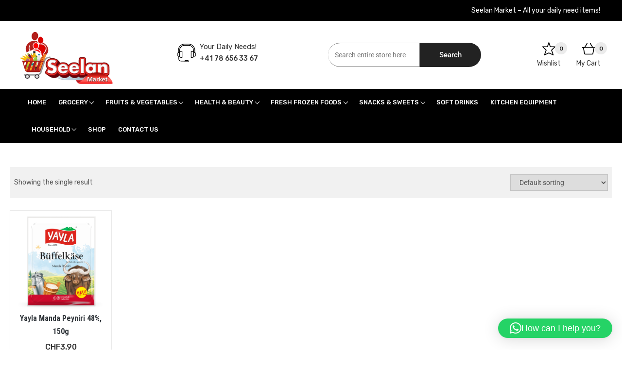

--- FILE ---
content_type: text/html; charset=UTF-8
request_url: https://seelanmarket.ch/product-category/brand/yayla/
body_size: 37168
content:
<!doctype html>
<html lang="en-GB" class="no-js">
<head>
	<meta charset="UTF-8">
	<meta name="viewport" content="width=device-width, initial-scale=1, minimum-scale=1">
	<link rel="profile" href="https://gmpg.org/xfn/11">

			<script>document.documentElement.classList.remove("no-js");</script>
	
					<script>document.documentElement.className = document.documentElement.className + ' yes-js js_active js'</script>
			<meta name='robots' content='index, follow, max-image-preview:large, max-snippet:-1, max-video-preview:-1' />
	<style>img:is([sizes="auto" i], [sizes^="auto," i]) { contain-intrinsic-size: 3000px 1500px }</style>
	
	<!-- This site is optimized with the Yoast SEO plugin v25.5 - https://yoast.com/wordpress/plugins/seo/ -->
	<title>Yayla - Seelan Market</title>
	<link rel="canonical" href="https://seelanmarket.ch/product-category/brand/yayla/" />
	<meta property="og:locale" content="en_GB" />
	<meta property="og:type" content="article" />
	<meta property="og:title" content="Yayla - Seelan Market" />
	<meta property="og:url" content="https://seelanmarket.ch/product-category/brand/yayla/" />
	<meta property="og:site_name" content="Seelan Market" />
	<meta name="twitter:card" content="summary_large_image" />
	<script type="application/ld+json" class="yoast-schema-graph">{"@context":"https://schema.org","@graph":[{"@type":"CollectionPage","@id":"https://seelanmarket.ch/product-category/brand/yayla/","url":"https://seelanmarket.ch/product-category/brand/yayla/","name":"Yayla - Seelan Market","isPartOf":{"@id":"https://seelanmarket.ch/#website"},"primaryImageOfPage":{"@id":"https://seelanmarket.ch/product-category/brand/yayla/#primaryimage"},"image":{"@id":"https://seelanmarket.ch/product-category/brand/yayla/#primaryimage"},"thumbnailUrl":"https://seelanmarket.ch/wp-content/uploads/2024/03/yaylamandapeynir.png","breadcrumb":{"@id":"https://seelanmarket.ch/product-category/brand/yayla/#breadcrumb"},"inLanguage":"en-GB"},{"@type":"ImageObject","inLanguage":"en-GB","@id":"https://seelanmarket.ch/product-category/brand/yayla/#primaryimage","url":"https://seelanmarket.ch/wp-content/uploads/2024/03/yaylamandapeynir.png","contentUrl":"https://seelanmarket.ch/wp-content/uploads/2024/03/yaylamandapeynir.png","width":1000,"height":1000},{"@type":"BreadcrumbList","@id":"https://seelanmarket.ch/product-category/brand/yayla/#breadcrumb","itemListElement":[{"@type":"ListItem","position":1,"name":"Home","item":"https://seelanmarket.ch/"},{"@type":"ListItem","position":2,"name":"Brand","item":"https://seelanmarket.ch/product-category/brand/"},{"@type":"ListItem","position":3,"name":"Yayla"}]},{"@type":"WebSite","@id":"https://seelanmarket.ch/#website","url":"https://seelanmarket.ch/","name":"Seelan Market","description":"Online Grocery Shopping for all your daily need in Switzerland","publisher":{"@id":"https://seelanmarket.ch/#organization"},"alternateName":"Seelanmarket","potentialAction":[{"@type":"SearchAction","target":{"@type":"EntryPoint","urlTemplate":"https://seelanmarket.ch/?s={search_term_string}"},"query-input":{"@type":"PropertyValueSpecification","valueRequired":true,"valueName":"search_term_string"}}],"inLanguage":"en-GB"},{"@type":"Organization","@id":"https://seelanmarket.ch/#organization","name":"Seelan Market","alternateName":"Seelan Market","url":"https://seelanmarket.ch/","logo":{"@type":"ImageObject","inLanguage":"en-GB","@id":"https://seelanmarket.ch/#/schema/logo/image/","url":"https://seelanmarket.ch/wp-content/uploads/2024/02/Seelan-Logo-5.png","contentUrl":"https://seelanmarket.ch/wp-content/uploads/2024/02/Seelan-Logo-5.png","width":280,"height":158,"caption":"Seelan Market"},"image":{"@id":"https://seelanmarket.ch/#/schema/logo/image/"},"sameAs":["https://www.facebook.com/profile.php?id=100092589649498","https://www.instagram.com/seelanmarket/","https://www.pinterest.ch/seelanmarketch/","https://www.tumblr.com/seelanmarket"]}]}</script>
	<!-- / Yoast SEO plugin. -->


<link rel='dns-prefetch' href='//fonts.googleapis.com' />
<link rel='dns-prefetch' href='//www.googletagmanager.com' />
<link href='https://fonts.gstatic.com' crossorigin rel='preconnect' />
<link rel="alternate" type="application/rss+xml" title="Seelan Market &raquo; Feed" href="https://seelanmarket.ch/feed/" />
<link rel="alternate" type="application/rss+xml" title="Seelan Market &raquo; Comments Feed" href="https://seelanmarket.ch/comments/feed/" />
<link rel="alternate" type="application/rss+xml" title="Seelan Market &raquo; Yayla Category Feed" href="https://seelanmarket.ch/product-category/brand/yayla/feed/" />
<script>
window._wpemojiSettings = {"baseUrl":"https:\/\/s.w.org\/images\/core\/emoji\/15.1.0\/72x72\/","ext":".png","svgUrl":"https:\/\/s.w.org\/images\/core\/emoji\/15.1.0\/svg\/","svgExt":".svg","source":{"concatemoji":"https:\/\/seelanmarket.ch\/wp-includes\/js\/wp-emoji-release.min.js?ver=d7e94c61e8dd001bc5cb5f90080d0ea7"}};
/*! This file is auto-generated */
!function(i,n){var o,s,e;function c(e){try{var t={supportTests:e,timestamp:(new Date).valueOf()};sessionStorage.setItem(o,JSON.stringify(t))}catch(e){}}function p(e,t,n){e.clearRect(0,0,e.canvas.width,e.canvas.height),e.fillText(t,0,0);var t=new Uint32Array(e.getImageData(0,0,e.canvas.width,e.canvas.height).data),r=(e.clearRect(0,0,e.canvas.width,e.canvas.height),e.fillText(n,0,0),new Uint32Array(e.getImageData(0,0,e.canvas.width,e.canvas.height).data));return t.every(function(e,t){return e===r[t]})}function u(e,t,n){switch(t){case"flag":return n(e,"\ud83c\udff3\ufe0f\u200d\u26a7\ufe0f","\ud83c\udff3\ufe0f\u200b\u26a7\ufe0f")?!1:!n(e,"\ud83c\uddfa\ud83c\uddf3","\ud83c\uddfa\u200b\ud83c\uddf3")&&!n(e,"\ud83c\udff4\udb40\udc67\udb40\udc62\udb40\udc65\udb40\udc6e\udb40\udc67\udb40\udc7f","\ud83c\udff4\u200b\udb40\udc67\u200b\udb40\udc62\u200b\udb40\udc65\u200b\udb40\udc6e\u200b\udb40\udc67\u200b\udb40\udc7f");case"emoji":return!n(e,"\ud83d\udc26\u200d\ud83d\udd25","\ud83d\udc26\u200b\ud83d\udd25")}return!1}function f(e,t,n){var r="undefined"!=typeof WorkerGlobalScope&&self instanceof WorkerGlobalScope?new OffscreenCanvas(300,150):i.createElement("canvas"),a=r.getContext("2d",{willReadFrequently:!0}),o=(a.textBaseline="top",a.font="600 32px Arial",{});return e.forEach(function(e){o[e]=t(a,e,n)}),o}function t(e){var t=i.createElement("script");t.src=e,t.defer=!0,i.head.appendChild(t)}"undefined"!=typeof Promise&&(o="wpEmojiSettingsSupports",s=["flag","emoji"],n.supports={everything:!0,everythingExceptFlag:!0},e=new Promise(function(e){i.addEventListener("DOMContentLoaded",e,{once:!0})}),new Promise(function(t){var n=function(){try{var e=JSON.parse(sessionStorage.getItem(o));if("object"==typeof e&&"number"==typeof e.timestamp&&(new Date).valueOf()<e.timestamp+604800&&"object"==typeof e.supportTests)return e.supportTests}catch(e){}return null}();if(!n){if("undefined"!=typeof Worker&&"undefined"!=typeof OffscreenCanvas&&"undefined"!=typeof URL&&URL.createObjectURL&&"undefined"!=typeof Blob)try{var e="postMessage("+f.toString()+"("+[JSON.stringify(s),u.toString(),p.toString()].join(",")+"));",r=new Blob([e],{type:"text/javascript"}),a=new Worker(URL.createObjectURL(r),{name:"wpTestEmojiSupports"});return void(a.onmessage=function(e){c(n=e.data),a.terminate(),t(n)})}catch(e){}c(n=f(s,u,p))}t(n)}).then(function(e){for(var t in e)n.supports[t]=e[t],n.supports.everything=n.supports.everything&&n.supports[t],"flag"!==t&&(n.supports.everythingExceptFlag=n.supports.everythingExceptFlag&&n.supports[t]);n.supports.everythingExceptFlag=n.supports.everythingExceptFlag&&!n.supports.flag,n.DOMReady=!1,n.readyCallback=function(){n.DOMReady=!0}}).then(function(){return e}).then(function(){var e;n.supports.everything||(n.readyCallback(),(e=n.source||{}).concatemoji?t(e.concatemoji):e.wpemoji&&e.twemoji&&(t(e.twemoji),t(e.wpemoji)))}))}((window,document),window._wpemojiSettings);
</script>
<link rel='stylesheet' id='hfe-widgets-style-css' href='https://seelanmarket.ch/wp-content/plugins/header-footer-elementor/inc/widgets-css/frontend.css?ver=2.4.5' media='all' />
<style id='wp-emoji-styles-inline-css'>

	img.wp-smiley, img.emoji {
		display: inline !important;
		border: none !important;
		box-shadow: none !important;
		height: 1em !important;
		width: 1em !important;
		margin: 0 0.07em !important;
		vertical-align: -0.1em !important;
		background: none !important;
		padding: 0 !important;
	}
</style>
<link rel='stylesheet' id='wp-block-library-css' href='https://seelanmarket.ch/wp-includes/css/dist/block-library/style.min.css?ver=d7e94c61e8dd001bc5cb5f90080d0ea7' media='all' />
<style id='wp-block-library-theme-inline-css'>
.wp-block-audio :where(figcaption){color:#555;font-size:13px;text-align:center}.is-dark-theme .wp-block-audio :where(figcaption){color:#ffffffa6}.wp-block-audio{margin:0 0 1em}.wp-block-code{border:1px solid #ccc;border-radius:4px;font-family:Menlo,Consolas,monaco,monospace;padding:.8em 1em}.wp-block-embed :where(figcaption){color:#555;font-size:13px;text-align:center}.is-dark-theme .wp-block-embed :where(figcaption){color:#ffffffa6}.wp-block-embed{margin:0 0 1em}.blocks-gallery-caption{color:#555;font-size:13px;text-align:center}.is-dark-theme .blocks-gallery-caption{color:#ffffffa6}:root :where(.wp-block-image figcaption){color:#555;font-size:13px;text-align:center}.is-dark-theme :root :where(.wp-block-image figcaption){color:#ffffffa6}.wp-block-image{margin:0 0 1em}.wp-block-pullquote{border-bottom:4px solid;border-top:4px solid;color:currentColor;margin-bottom:1.75em}.wp-block-pullquote cite,.wp-block-pullquote footer,.wp-block-pullquote__citation{color:currentColor;font-size:.8125em;font-style:normal;text-transform:uppercase}.wp-block-quote{border-left:.25em solid;margin:0 0 1.75em;padding-left:1em}.wp-block-quote cite,.wp-block-quote footer{color:currentColor;font-size:.8125em;font-style:normal;position:relative}.wp-block-quote:where(.has-text-align-right){border-left:none;border-right:.25em solid;padding-left:0;padding-right:1em}.wp-block-quote:where(.has-text-align-center){border:none;padding-left:0}.wp-block-quote.is-large,.wp-block-quote.is-style-large,.wp-block-quote:where(.is-style-plain){border:none}.wp-block-search .wp-block-search__label{font-weight:700}.wp-block-search__button{border:1px solid #ccc;padding:.375em .625em}:where(.wp-block-group.has-background){padding:1.25em 2.375em}.wp-block-separator.has-css-opacity{opacity:.4}.wp-block-separator{border:none;border-bottom:2px solid;margin-left:auto;margin-right:auto}.wp-block-separator.has-alpha-channel-opacity{opacity:1}.wp-block-separator:not(.is-style-wide):not(.is-style-dots){width:100px}.wp-block-separator.has-background:not(.is-style-dots){border-bottom:none;height:1px}.wp-block-separator.has-background:not(.is-style-wide):not(.is-style-dots){height:2px}.wp-block-table{margin:0 0 1em}.wp-block-table td,.wp-block-table th{word-break:normal}.wp-block-table :where(figcaption){color:#555;font-size:13px;text-align:center}.is-dark-theme .wp-block-table :where(figcaption){color:#ffffffa6}.wp-block-video :where(figcaption){color:#555;font-size:13px;text-align:center}.is-dark-theme .wp-block-video :where(figcaption){color:#ffffffa6}.wp-block-video{margin:0 0 1em}:root :where(.wp-block-template-part.has-background){margin-bottom:0;margin-top:0;padding:1.25em 2.375em}
</style>
<style id='classic-theme-styles-inline-css'>
/*! This file is auto-generated */
.wp-block-button__link{color:#fff;background-color:#32373c;border-radius:9999px;box-shadow:none;text-decoration:none;padding:calc(.667em + 2px) calc(1.333em + 2px);font-size:1.125em}.wp-block-file__button{background:#32373c;color:#fff;text-decoration:none}
</style>
<link rel='stylesheet' id='jquery-selectBox-css' href='https://seelanmarket.ch/wp-content/plugins/yith-woocommerce-wishlist/assets/css/jquery.selectBox.css?ver=1.2.0' media='all' />
<link rel='stylesheet' id='woocommerce_prettyPhoto_css-css' href='//seelanmarket.ch/wp-content/plugins/woocommerce/assets/css/prettyPhoto.css?ver=3.1.6' media='all' />
<link rel='stylesheet' id='yith-wcwl-main-css' href='https://seelanmarket.ch/wp-content/plugins/yith-woocommerce-wishlist/assets/css/style.css?ver=4.7.0' media='all' />
<style id='yith-wcwl-main-inline-css'>
 :root { --color-add-to-wishlist-background: #333333; --color-add-to-wishlist-text: #FFFFFF; --color-add-to-wishlist-border: #333333; --color-add-to-wishlist-background-hover: #333333; --color-add-to-wishlist-text-hover: #FFFFFF; --color-add-to-wishlist-border-hover: #333333; --rounded-corners-radius: 16px; --add-to-cart-rounded-corners-radius: 16px; --color-headers-background: #F4F4F4; --feedback-duration: 3s } 
 :root { --color-add-to-wishlist-background: #333333; --color-add-to-wishlist-text: #FFFFFF; --color-add-to-wishlist-border: #333333; --color-add-to-wishlist-background-hover: #333333; --color-add-to-wishlist-text-hover: #FFFFFF; --color-add-to-wishlist-border-hover: #333333; --rounded-corners-radius: 16px; --add-to-cart-rounded-corners-radius: 16px; --color-headers-background: #F4F4F4; --feedback-duration: 3s } 
</style>
<style id='global-styles-inline-css'>
:root{--wp--preset--aspect-ratio--square: 1;--wp--preset--aspect-ratio--4-3: 4/3;--wp--preset--aspect-ratio--3-4: 3/4;--wp--preset--aspect-ratio--3-2: 3/2;--wp--preset--aspect-ratio--2-3: 2/3;--wp--preset--aspect-ratio--16-9: 16/9;--wp--preset--aspect-ratio--9-16: 9/16;--wp--preset--color--black: #000000;--wp--preset--color--cyan-bluish-gray: #abb8c3;--wp--preset--color--white: #ffffff;--wp--preset--color--pale-pink: #f78da7;--wp--preset--color--vivid-red: #cf2e2e;--wp--preset--color--luminous-vivid-orange: #ff6900;--wp--preset--color--luminous-vivid-amber: #fcb900;--wp--preset--color--light-green-cyan: #7bdcb5;--wp--preset--color--vivid-green-cyan: #00d084;--wp--preset--color--pale-cyan-blue: #8ed1fc;--wp--preset--color--vivid-cyan-blue: #0693e3;--wp--preset--color--vivid-purple: #9b51e0;--wp--preset--color--dusty-orange: #ed8f5b;--wp--preset--color--dusty-red: #e36d60;--wp--preset--color--dusty-wine: #9c4368;--wp--preset--color--dark-sunset: #33223b;--wp--preset--color--almost-black: #0a1c28;--wp--preset--color--dusty-water: #41848f;--wp--preset--color--dusty-sky: #72a7a3;--wp--preset--color--dusty-daylight: #97c0b7;--wp--preset--color--dusty-sun: #eee9d1;--wp--preset--gradient--vivid-cyan-blue-to-vivid-purple: linear-gradient(135deg,rgba(6,147,227,1) 0%,rgb(155,81,224) 100%);--wp--preset--gradient--light-green-cyan-to-vivid-green-cyan: linear-gradient(135deg,rgb(122,220,180) 0%,rgb(0,208,130) 100%);--wp--preset--gradient--luminous-vivid-amber-to-luminous-vivid-orange: linear-gradient(135deg,rgba(252,185,0,1) 0%,rgba(255,105,0,1) 100%);--wp--preset--gradient--luminous-vivid-orange-to-vivid-red: linear-gradient(135deg,rgba(255,105,0,1) 0%,rgb(207,46,46) 100%);--wp--preset--gradient--very-light-gray-to-cyan-bluish-gray: linear-gradient(135deg,rgb(238,238,238) 0%,rgb(169,184,195) 100%);--wp--preset--gradient--cool-to-warm-spectrum: linear-gradient(135deg,rgb(74,234,220) 0%,rgb(151,120,209) 20%,rgb(207,42,186) 40%,rgb(238,44,130) 60%,rgb(251,105,98) 80%,rgb(254,248,76) 100%);--wp--preset--gradient--blush-light-purple: linear-gradient(135deg,rgb(255,206,236) 0%,rgb(152,150,240) 100%);--wp--preset--gradient--blush-bordeaux: linear-gradient(135deg,rgb(254,205,165) 0%,rgb(254,45,45) 50%,rgb(107,0,62) 100%);--wp--preset--gradient--luminous-dusk: linear-gradient(135deg,rgb(255,203,112) 0%,rgb(199,81,192) 50%,rgb(65,88,208) 100%);--wp--preset--gradient--pale-ocean: linear-gradient(135deg,rgb(255,245,203) 0%,rgb(182,227,212) 50%,rgb(51,167,181) 100%);--wp--preset--gradient--electric-grass: linear-gradient(135deg,rgb(202,248,128) 0%,rgb(113,206,126) 100%);--wp--preset--gradient--midnight: linear-gradient(135deg,rgb(2,3,129) 0%,rgb(40,116,252) 100%);--wp--preset--font-size--small: 16px;--wp--preset--font-size--medium: 20px;--wp--preset--font-size--large: 36px;--wp--preset--font-size--x-large: 42px;--wp--preset--font-size--regular: 20px;--wp--preset--font-size--larger: 48px;--wp--preset--spacing--20: 0.44rem;--wp--preset--spacing--30: 0.67rem;--wp--preset--spacing--40: 1rem;--wp--preset--spacing--50: 1.5rem;--wp--preset--spacing--60: 2.25rem;--wp--preset--spacing--70: 3.38rem;--wp--preset--spacing--80: 5.06rem;--wp--preset--shadow--natural: 6px 6px 9px rgba(0, 0, 0, 0.2);--wp--preset--shadow--deep: 12px 12px 50px rgba(0, 0, 0, 0.4);--wp--preset--shadow--sharp: 6px 6px 0px rgba(0, 0, 0, 0.2);--wp--preset--shadow--outlined: 6px 6px 0px -3px rgba(255, 255, 255, 1), 6px 6px rgba(0, 0, 0, 1);--wp--preset--shadow--crisp: 6px 6px 0px rgba(0, 0, 0, 1);}:where(.is-layout-flex){gap: 0.5em;}:where(.is-layout-grid){gap: 0.5em;}body .is-layout-flex{display: flex;}.is-layout-flex{flex-wrap: wrap;align-items: center;}.is-layout-flex > :is(*, div){margin: 0;}body .is-layout-grid{display: grid;}.is-layout-grid > :is(*, div){margin: 0;}:where(.wp-block-columns.is-layout-flex){gap: 2em;}:where(.wp-block-columns.is-layout-grid){gap: 2em;}:where(.wp-block-post-template.is-layout-flex){gap: 1.25em;}:where(.wp-block-post-template.is-layout-grid){gap: 1.25em;}.has-black-color{color: var(--wp--preset--color--black) !important;}.has-cyan-bluish-gray-color{color: var(--wp--preset--color--cyan-bluish-gray) !important;}.has-white-color{color: var(--wp--preset--color--white) !important;}.has-pale-pink-color{color: var(--wp--preset--color--pale-pink) !important;}.has-vivid-red-color{color: var(--wp--preset--color--vivid-red) !important;}.has-luminous-vivid-orange-color{color: var(--wp--preset--color--luminous-vivid-orange) !important;}.has-luminous-vivid-amber-color{color: var(--wp--preset--color--luminous-vivid-amber) !important;}.has-light-green-cyan-color{color: var(--wp--preset--color--light-green-cyan) !important;}.has-vivid-green-cyan-color{color: var(--wp--preset--color--vivid-green-cyan) !important;}.has-pale-cyan-blue-color{color: var(--wp--preset--color--pale-cyan-blue) !important;}.has-vivid-cyan-blue-color{color: var(--wp--preset--color--vivid-cyan-blue) !important;}.has-vivid-purple-color{color: var(--wp--preset--color--vivid-purple) !important;}.has-black-background-color{background-color: var(--wp--preset--color--black) !important;}.has-cyan-bluish-gray-background-color{background-color: var(--wp--preset--color--cyan-bluish-gray) !important;}.has-white-background-color{background-color: var(--wp--preset--color--white) !important;}.has-pale-pink-background-color{background-color: var(--wp--preset--color--pale-pink) !important;}.has-vivid-red-background-color{background-color: var(--wp--preset--color--vivid-red) !important;}.has-luminous-vivid-orange-background-color{background-color: var(--wp--preset--color--luminous-vivid-orange) !important;}.has-luminous-vivid-amber-background-color{background-color: var(--wp--preset--color--luminous-vivid-amber) !important;}.has-light-green-cyan-background-color{background-color: var(--wp--preset--color--light-green-cyan) !important;}.has-vivid-green-cyan-background-color{background-color: var(--wp--preset--color--vivid-green-cyan) !important;}.has-pale-cyan-blue-background-color{background-color: var(--wp--preset--color--pale-cyan-blue) !important;}.has-vivid-cyan-blue-background-color{background-color: var(--wp--preset--color--vivid-cyan-blue) !important;}.has-vivid-purple-background-color{background-color: var(--wp--preset--color--vivid-purple) !important;}.has-black-border-color{border-color: var(--wp--preset--color--black) !important;}.has-cyan-bluish-gray-border-color{border-color: var(--wp--preset--color--cyan-bluish-gray) !important;}.has-white-border-color{border-color: var(--wp--preset--color--white) !important;}.has-pale-pink-border-color{border-color: var(--wp--preset--color--pale-pink) !important;}.has-vivid-red-border-color{border-color: var(--wp--preset--color--vivid-red) !important;}.has-luminous-vivid-orange-border-color{border-color: var(--wp--preset--color--luminous-vivid-orange) !important;}.has-luminous-vivid-amber-border-color{border-color: var(--wp--preset--color--luminous-vivid-amber) !important;}.has-light-green-cyan-border-color{border-color: var(--wp--preset--color--light-green-cyan) !important;}.has-vivid-green-cyan-border-color{border-color: var(--wp--preset--color--vivid-green-cyan) !important;}.has-pale-cyan-blue-border-color{border-color: var(--wp--preset--color--pale-cyan-blue) !important;}.has-vivid-cyan-blue-border-color{border-color: var(--wp--preset--color--vivid-cyan-blue) !important;}.has-vivid-purple-border-color{border-color: var(--wp--preset--color--vivid-purple) !important;}.has-vivid-cyan-blue-to-vivid-purple-gradient-background{background: var(--wp--preset--gradient--vivid-cyan-blue-to-vivid-purple) !important;}.has-light-green-cyan-to-vivid-green-cyan-gradient-background{background: var(--wp--preset--gradient--light-green-cyan-to-vivid-green-cyan) !important;}.has-luminous-vivid-amber-to-luminous-vivid-orange-gradient-background{background: var(--wp--preset--gradient--luminous-vivid-amber-to-luminous-vivid-orange) !important;}.has-luminous-vivid-orange-to-vivid-red-gradient-background{background: var(--wp--preset--gradient--luminous-vivid-orange-to-vivid-red) !important;}.has-very-light-gray-to-cyan-bluish-gray-gradient-background{background: var(--wp--preset--gradient--very-light-gray-to-cyan-bluish-gray) !important;}.has-cool-to-warm-spectrum-gradient-background{background: var(--wp--preset--gradient--cool-to-warm-spectrum) !important;}.has-blush-light-purple-gradient-background{background: var(--wp--preset--gradient--blush-light-purple) !important;}.has-blush-bordeaux-gradient-background{background: var(--wp--preset--gradient--blush-bordeaux) !important;}.has-luminous-dusk-gradient-background{background: var(--wp--preset--gradient--luminous-dusk) !important;}.has-pale-ocean-gradient-background{background: var(--wp--preset--gradient--pale-ocean) !important;}.has-electric-grass-gradient-background{background: var(--wp--preset--gradient--electric-grass) !important;}.has-midnight-gradient-background{background: var(--wp--preset--gradient--midnight) !important;}.has-small-font-size{font-size: var(--wp--preset--font-size--small) !important;}.has-medium-font-size{font-size: var(--wp--preset--font-size--medium) !important;}.has-large-font-size{font-size: var(--wp--preset--font-size--large) !important;}.has-x-large-font-size{font-size: var(--wp--preset--font-size--x-large) !important;}
:where(.wp-block-post-template.is-layout-flex){gap: 1.25em;}:where(.wp-block-post-template.is-layout-grid){gap: 1.25em;}
:where(.wp-block-columns.is-layout-flex){gap: 2em;}:where(.wp-block-columns.is-layout-grid){gap: 2em;}
:root :where(.wp-block-pullquote){font-size: 1.5em;line-height: 1.6;}
</style>
<link rel='stylesheet' id='woocommerce-layout-css' href='https://seelanmarket.ch/wp-content/plugins/woocommerce/assets/css/woocommerce-layout.css?ver=10.0.3' media='all' />
<link rel='stylesheet' id='woocommerce-smallscreen-css' href='https://seelanmarket.ch/wp-content/plugins/woocommerce/assets/css/woocommerce-smallscreen.css?ver=10.0.3' media='only screen and (max-width: 768px)' />
<link rel='stylesheet' id='woocommerce-general-css' href='https://seelanmarket.ch/wp-content/plugins/woocommerce/assets/css/woocommerce.css?ver=10.0.3' media='all' />
<style id='woocommerce-inline-inline-css'>
.woocommerce form .form-row .required { visibility: visible; }
</style>
<link rel='stylesheet' id='cmplz-general-css' href='https://seelanmarket.ch/wp-content/plugins/complianz-gdpr/assets/css/cookieblocker.min.css?ver=1751874835' media='all' />
<link rel='stylesheet' id='hfe-style-css' href='https://seelanmarket.ch/wp-content/plugins/header-footer-elementor/assets/css/header-footer-elementor.css?ver=2.4.5' media='all' />
<link rel='stylesheet' id='elementor-icons-css' href='https://seelanmarket.ch/wp-content/plugins/elementor/assets/lib/eicons/css/elementor-icons.min.css?ver=5.43.0' media='all' />
<link rel='stylesheet' id='elementor-frontend-css' href='https://seelanmarket.ch/wp-content/plugins/elementor/assets/css/frontend.min.css?ver=3.30.3' media='all' />
<link rel='stylesheet' id='elementor-post-11-css' href='https://seelanmarket.ch/wp-content/uploads/elementor/css/post-11.css?ver=1726933737' media='all' />
<link rel='stylesheet' id='font-awesome-5-all-css' href='https://seelanmarket.ch/wp-content/plugins/elementor/assets/lib/font-awesome/css/all.min.css?ver=3.30.3' media='all' />
<link rel='stylesheet' id='font-awesome-4-shim-css' href='https://seelanmarket.ch/wp-content/plugins/elementor/assets/lib/font-awesome/css/v4-shims.min.css?ver=3.30.3' media='all' />
<link rel='stylesheet' id='elementor-post-15093-css' href='https://seelanmarket.ch/wp-content/uploads/elementor/css/post-15093.css?ver=1726933739' media='all' />
<link rel='stylesheet' id='brands-styles-css' href='https://seelanmarket.ch/wp-content/plugins/woocommerce/assets/css/brands.css?ver=10.0.3' media='all' />
<link rel='stylesheet' id='arrival-store-styles-css' href='https://seelanmarket.ch/wp-content/themes/arrival/style.css?ver=1.1.0' media='all' />
<link rel='stylesheet' id='arrival-store-fonts-css' href='https://fonts.googleapis.com/css?family=Rubik%3A400%2C500%2C700%26display%3Dswap%7CPoppins%3A300%2C400%2C500%2C600%2C700%26display%3Dswap&#038;subset=latin%2Clatin-ext' media='all' />
<link rel='stylesheet' id='arrival-fonts-css' href='https://fonts.googleapis.com/css?family=Roboto+Condensed%3A400%2C400i%2C700%2C700i%7CRoboto%3A400%2C500%2C700&#038;subset=latin%2Clatin-ext' media='all' />
<link rel='stylesheet' id='arrival-woo-styles-css' href='https://seelanmarket.ch/wp-content/themes/arrival/assets/css/woo-styles.css?ver=1.1.0' media='all' />
<link rel='stylesheet' id='slick-css' href='https://seelanmarket.ch/wp-content/themes/arrival/assets/lib/slick/slick.css?ver=1.1.0' media='all' />
<link rel='stylesheet' id='slick-theme-css' href='https://seelanmarket.ch/wp-content/themes/arrival/assets/lib/slick/slick-theme.css?ver=1.1.0' media='all' />
<link rel='stylesheet' id='jquery-jarallax-css' href='https://seelanmarket.ch/wp-content/themes/arrival/assets/lib/jarallax/jarallax.css?ver=1.1.0' media='all' />
<link rel='stylesheet' id='ionicons-css' href='https://seelanmarket.ch/wp-content/themes/arrival/assets/lib/ionicons/css/ionicons.min.css?ver=1.1.0' media='all' />
<link rel='stylesheet' id='arrival-base-style-css' href='https://seelanmarket.ch/wp-content/themes/arrival-store/style.css?ver=1.1.0' media='all' />
<link rel='stylesheet' id='arrival-content-css' href='https://seelanmarket.ch/wp-content/themes/arrival/assets/css/content.css?ver=1.1.0' media='all' />
<link rel='stylesheet' id='arrival-responsive-css' href='https://seelanmarket.ch/wp-content/themes/arrival/assets/css/responsive.css?ver=1.1.0' media='all' />
<style id='arrival-responsive-inline-css'>
.top-header-wrapp,.scroll-top-top,.widget h2.widget-title:before,.comment-reply-link,.comment-form .form-submit input,span.tags-links a:hover,.header-last-item.search-wrap.header-btn a.header-cta-btn,.arrival-archive-navigation ul li a:hover,.arrival-archive-navigation ul li.active a,.comment-reply-link,.comment-form .form-submit input,.woocommerce div.product form.cart .button,.woocommerce .products li a.button:hover,.woocommerce #respond input#submit,.woocommerce nav.woocommerce-pagination ul li a:focus,.woocommerce nav.woocommerce-pagination ul li a:hover,.woocommerce nav.woocommerce-pagination ul li span.current,.woocommerce div.product form.cart .button,.woocommerce .cart .button,.woocommerce .cart input.button,.woocommerce button.button,button,input[type="button"],input[type="reset"],input[type="submit"],header.hover-layout-two .main-header-wrapp nav.main-navigation ul.arrival-main-navigation>li.menu-item>a:before,header.hover-layout-three .main-header-wrapp nav.main-navigation ul.arrival-main-navigation>li.menu-item:before,header span.cart-count,.site-main .entry-content a.button.wc-backward,.woocommerce div.product form.cart .button,.woocommerce .cart .button,.woocommerce .cart input.button,.woocommerce button.button,.content-area .product a.compare.button,.content-area .product .yith-wcwl-wishlistexistsbrowse.show a,.woocommerce .widget_shopping_cart .buttons a,.woocommerce.widget_shopping_cart .buttons a,.site-main .entry-content a.button.wc-backward,.arrival-cart-wrapper,.woocommerce #respond input#submit.alt,.woocommerce a.button.alt,.woocommerce button.button.alt,.woocommerce input.button.alt,.woocommerce-account .woocommerce-MyAccount-navigation ul li a{background:#fcb700} .main-navigation a:hover,.main-navigation a:focus,.arrival-top-navigation ul a:hover,.arrival-top-navigation ul a:focus,.main-navigation ul li a:hover,.header-last-item.search-wrap:hover,.widget ul li a:hover,.site-footer a:hover,.site-main a:hover,.entry-meta > span:hover,.main-navigation a:hover,footer .widget_pages a:hover::before,footer .widget_pages a:focus::before,footer .widget_nav_menu a:hover::before,footer .widget_nav_menu a:focus::before,nav.navigation.post-navigation .nav-links a:hover::after,.site-main .entry-content a,.main-navigation .current-menu-item a{color:	#fcb700} .scroll-top-top,.comment-reply-link,.comment-form .form-submit input,span.tags-links a:hover,.arrival-archive-navigation ul li a:hover,.arrival-archive-navigation ul li.active a,.header-last-item.search-wrap.header-btn a.header-cta-btn,.comment-reply-link,.comment-form .form-submit input{border-color:#fcb700} p.woocommerce-mini-cart__buttons.buttons a:hover{background:rgba(252,183,0,0.8)} .top-header-wrapp{background:#fcb700} .top-header-wrapp a,.top-header-wrapp,header .cart-wrapper a{color:#6b5316} .top-header-wrapp .phone-wrap:before{background:#6b5316} .top-header-wrapp ul.social li a svg{fill:#6b5316} .top-header-wrapp .site-header-cart svg{stroke:#6b5316} .main-header-wrapp.boxed .container,.main-header-wrapp.full{background:#fcb700} .main-navigation ul li > a,.site-title a,.site-description,.header-last-item .search-wrap i,header .header-last-item .cart-wrapper a{color:#685217} .main-navigation .dropdown-symbol,.arrival-top-navigation .dropdown-symbol{border-color:#685217} .header-last-item.search-wrap .search-wrap svg{fill:#685217!important} .main-navigation ul li a:hover,.main-navigation .current-menu-item a{color:#fcb700} .main-navigation ul li:hover .dropdown-symbol,.arrival-top-navigation ul li:hover.dropdown-symbol:hover{border-color:#fcb700} header.hover-layout-two .main-header-wrapp nav.main-navigation ul.arrival-main-navigation>li.menu-item>a:before{background:#fcb700} .home .arrival-transparent-header .main-navigation ul li > a,.home .arrival-transparent-header .site-title a,.home .arrival-transparent-header .site-description,.home .arrival-transparent-header .header-last-item .search-wrap i{color:#685217} .home .arrival-transparent-header .main-navigation .dropdown-symbol{border-color:#685217} .home .arrival-transparent-header .header-last-item.search-wrap .search-wrap svg{fill:#685217!important} .home header.arrival-transparent-header .header-last-item .cart-wrapper svg{stroke:#685217!important} .main-header-wrapp.boxed .container,.main-header-wrapp.full{-webkit-box-shadow:unset;box-shadow:unset} .header-last-item{text-align:left} .container{max-width:1500px} .site{width:1500px} .after-top-header-wrapp{padding-top:30px;padding-bottom:75px} .after-top-header-wrapp{background:#fcb700;color:#333} .after-top-header-wrapp .icon-wrap i{color:#333} .arrival-breadcrumb-wrapper{background-image:url()} body.arrival-inner-page .site-header{padding-bottom:30px} .arrival-breadcrumb-wrapper{padding-top:30px;padding-bottom:30px} body.arrival-inner-page .site-header{background-position:center} .main-navigation a,.header-last-item.search-wrap.header-btn a.header-cta-btn{font-weight:500} a:hover,.site-main a:hover{color:#ff0000} .site-header .site-branding img{max-width:77%} .arrival-store-main .top-header-wrapp{background:#000} .top-header-wrapp .text-wrap,.top-right-wrapp ul.arrival-top-navigation li a{color:#fff} .arrival-store-main .after-top-header-wrapp{background:#fff} .after-top-header-wrapp{background:#333} .main-header-wrapp.boxed .container,.main-header-wrapp.full,body.arrival-store-main .main-header-wrapp .mob-outer-wrapp{background:#000000} body.arrival-store-main .main-header-wrapp .mob-outer-wrapp,.main-header-wrapp .browse-category-wrap{border-color:#000000} .main-header-wrapp.boxed .container,.main-header-wrapp.full,.main-header-wrapp .container .main-navigation .primary-menu-container>ul>li>a,.arrival-custom-element ul li a{color:#ffffff} .main-navigation .dropdown-symbol,.arrival-top-navigation .dropdown-symbol{border-color:#ffffff} .main-header-wrapp .browse-category-wrap .browse-category svg{fill:#ffffff}
</style>
<link rel='stylesheet' id='hfe-elementor-icons-css' href='https://seelanmarket.ch/wp-content/plugins/elementor/assets/lib/eicons/css/elementor-icons.min.css?ver=5.34.0' media='all' />
<link rel='stylesheet' id='hfe-icons-list-css' href='https://seelanmarket.ch/wp-content/plugins/elementor/assets/css/widget-icon-list.min.css?ver=3.24.3' media='all' />
<link rel='stylesheet' id='hfe-social-icons-css' href='https://seelanmarket.ch/wp-content/plugins/elementor/assets/css/widget-social-icons.min.css?ver=3.24.0' media='all' />
<link rel='stylesheet' id='hfe-social-share-icons-brands-css' href='https://seelanmarket.ch/wp-content/plugins/elementor/assets/lib/font-awesome/css/brands.css?ver=5.15.3' media='all' />
<link rel='stylesheet' id='hfe-social-share-icons-fontawesome-css' href='https://seelanmarket.ch/wp-content/plugins/elementor/assets/lib/font-awesome/css/fontawesome.css?ver=5.15.3' media='all' />
<link rel='stylesheet' id='hfe-nav-menu-icons-css' href='https://seelanmarket.ch/wp-content/plugins/elementor/assets/lib/font-awesome/css/solid.css?ver=5.15.3' media='all' />
<link rel='stylesheet' id='elementor-gf-local-roboto-css' href='https://seelanmarket.ch/wp-content/uploads/elementor/google-fonts/css/roboto.css?ver=1744103585' media='all' />
<link rel='stylesheet' id='elementor-gf-local-robotoslab-css' href='https://seelanmarket.ch/wp-content/uploads/elementor/google-fonts/css/robotoslab.css?ver=1744103596' media='all' />
<link rel='stylesheet' id='elementor-icons-shared-0-css' href='https://seelanmarket.ch/wp-content/plugins/elementor/assets/lib/font-awesome/css/fontawesome.min.css?ver=5.15.3' media='all' />
<link rel='stylesheet' id='elementor-icons-fa-regular-css' href='https://seelanmarket.ch/wp-content/plugins/elementor/assets/lib/font-awesome/css/regular.min.css?ver=5.15.3' media='all' />
<link rel='stylesheet' id='elementor-icons-fa-solid-css' href='https://seelanmarket.ch/wp-content/plugins/elementor/assets/lib/font-awesome/css/solid.min.css?ver=5.15.3' media='all' />
<link rel='stylesheet' id='elementor-icons-fa-brands-css' href='https://seelanmarket.ch/wp-content/plugins/elementor/assets/lib/font-awesome/css/brands.min.css?ver=5.15.3' media='all' />
<script async src="https://seelanmarket.ch/wp-content/plugins/burst-statistics/helpers/timeme/timeme.min.js?ver=1753276391" id="burst-timeme-js"></script>
<script id="burst-js-extra">
var burst = {"tracking":{"isInitialHit":true,"lastUpdateTimestamp":0,"beacon_url":"https:\/\/seelanmarket.ch\/wp-content\/plugins\/burst-statistics\/endpoint.php"},"options":{"cookieless":0,"pageUrl":"https:\/\/seelanmarket.ch\/product\/yayla-manda-peyniri-48-150g\/","beacon_enabled":1,"do_not_track":0,"enable_turbo_mode":0,"track_url_change":0,"cookie_retention_days":30},"goals":{"completed":[],"scriptUrl":"https:\/\/seelanmarket.ch\/wp-content\/plugins\/burst-statistics\/\/assets\/js\/build\/burst-goals.js?v=1753276391","active":[]},"cache":{"uid":null,"fingerprint":null,"isUserAgent":null,"isDoNotTrack":null,"useCookies":null}};
</script>
<script async src="https://seelanmarket.ch/wp-content/plugins/burst-statistics/assets/js/build/burst.min.js?ver=1753276391" id="burst-js"></script>
<script src="https://seelanmarket.ch/wp-includes/js/jquery/jquery.min.js?ver=3.7.1" id="jquery-core-js"></script>
<script src="https://seelanmarket.ch/wp-includes/js/jquery/jquery-migrate.min.js?ver=3.4.1" id="jquery-migrate-js"></script>
<script id="jquery-js-after">
!function($){"use strict";$(document).ready(function(){$(this).scrollTop()>100&&$(".hfe-scroll-to-top-wrap").removeClass("hfe-scroll-to-top-hide"),$(window).scroll(function(){$(this).scrollTop()<100?$(".hfe-scroll-to-top-wrap").fadeOut(300):$(".hfe-scroll-to-top-wrap").fadeIn(300)}),$(".hfe-scroll-to-top-wrap").on("click",function(){$("html, body").animate({scrollTop:0},300);return!1})})}(jQuery);
!function($){'use strict';$(document).ready(function(){var bar=$('.hfe-reading-progress-bar');if(!bar.length)return;$(window).on('scroll',function(){var s=$(window).scrollTop(),d=$(document).height()-$(window).height(),p=d? s/d*100:0;bar.css('width',p+'%')});});}(jQuery);
</script>
<script src="https://seelanmarket.ch/wp-content/plugins/wp-letsencrypt-ssl/admin/js/jsredirect.js?ver=7.8.0" id="wpen-jsredirect-js"></script>
<script src="https://seelanmarket.ch/wp-content/plugins/woocommerce/assets/js/jquery-blockui/jquery.blockUI.min.js?ver=2.7.0-wc.10.0.3" id="jquery-blockui-js" defer data-wp-strategy="defer"></script>
<script id="wc-add-to-cart-js-extra">
var wc_add_to_cart_params = {"ajax_url":"\/wp-admin\/admin-ajax.php","wc_ajax_url":"\/?wc-ajax=%%endpoint%%","i18n_view_cart":"View basket","cart_url":"https:\/\/seelanmarket.ch\/cart\/","is_cart":"","cart_redirect_after_add":"yes"};
</script>
<script src="https://seelanmarket.ch/wp-content/plugins/woocommerce/assets/js/frontend/add-to-cart.min.js?ver=10.0.3" id="wc-add-to-cart-js" defer data-wp-strategy="defer"></script>
<script src="https://seelanmarket.ch/wp-content/plugins/woocommerce/assets/js/js-cookie/js.cookie.min.js?ver=2.1.4-wc.10.0.3" id="js-cookie-js" defer data-wp-strategy="defer"></script>
<script id="woocommerce-js-extra">
var woocommerce_params = {"ajax_url":"\/wp-admin\/admin-ajax.php","wc_ajax_url":"\/?wc-ajax=%%endpoint%%","i18n_password_show":"Show password","i18n_password_hide":"Hide password"};
</script>
<script src="https://seelanmarket.ch/wp-content/plugins/woocommerce/assets/js/frontend/woocommerce.min.js?ver=10.0.3" id="woocommerce-js" defer data-wp-strategy="defer"></script>
<script src="https://seelanmarket.ch/wp-content/plugins/elementor/assets/lib/font-awesome/js/v4-shims.min.js?ver=3.30.3" id="font-awesome-4-shim-js"></script>
<script src="https://seelanmarket.ch/wp-content/themes/arrival-store/assets/js/custom.js?ver=1.1.0" id="arrival-store-custom-js"></script>
<script src="https://seelanmarket.ch/wp-content/themes/arrival/assets/js/wooButtons.js?ver=1.1.0" id="arrival-wooButtons-js"></script>
<script src="https://seelanmarket.ch/wp-content/themes/arrival/assets/lib/slick/slick.min.js?ver=d7e94c61e8dd001bc5cb5f90080d0ea7" id="slick-js"></script>
<script src="https://seelanmarket.ch/wp-content/themes/arrival/assets/lib/jquery-fitvids/jquery.fitvids.js?ver=1.1.0" id="jquery-fitvids-js"></script>
<script src="https://seelanmarket.ch/wp-content/themes/arrival/assets/lib/smoothscroll/smoothscroll.min.js?ver=1.1.0" id="smoothscroll-js"></script>
<script src="https://seelanmarket.ch/wp-content/themes/arrival/assets/lib/jarallax/jarallax.min.js?ver=1.1.0" id="jarallax-js"></script>
<script src="https://seelanmarket.ch/wp-content/themes/arrival/assets/js/skip-link-focus-fix.js?ver=1.1.0" id="arrival-skip-link-focus-fix-js" defer></script>
<script id="arrival-scripts-js-extra">
var arrival_loc_script = {"onepagenav":"no","smoothscroll":"yes"};
</script>
<script src="https://seelanmarket.ch/wp-content/themes/arrival/assets/js/custom-scripts.js?ver=1.1.0" id="arrival-scripts-js"></script>
<script src="https://seelanmarket.ch/wp-content/themes/arrival/pluggable/lazyload/js/lazyload.js?ver=20151215" id="arrival-lazy-load-images-js" defer></script>
<link rel="https://api.w.org/" href="https://seelanmarket.ch/wp-json/" /><link rel="alternate" title="JSON" type="application/json" href="https://seelanmarket.ch/wp-json/wp/v2/product_cat/3386" /><link rel="EditURI" type="application/rsd+xml" title="RSD" href="https://seelanmarket.ch/xmlrpc.php?rsd" />
<meta name="generator" content="Site Kit by Google 1.157.0" /><!-- HFCM by 99 Robots - Snippet # 1: Header -->
<meta name="google-site-verification" content="cpDiezOGnTsI4-Dm5_J81LcN5_d-NGK_R5V8vSFY1EU" />
<meta name="p:domain_verify" content="c3723ad6f816237df5466fe78f5e43ed"/>
<meta name="trustpilot-one-time-domain-verification-id" content="e0afa09e-b5d5-4fb0-bffd-a2936eeae2ab"/>
<meta name="yandex-verification" content="8e63d443e4b65a78" />
<meta name="msvalidate.01" content="6A46E9C84FBF9D744CF7BEAA460E60EF" />
<script type="application/ld+json">
{
  "@context": "https://schema.org/",
  "@type": "WebSite",
  "name": "seelanmarket",
  "url": "https://seelanmarket.ch/",
  "potentialAction": {
    "@type": "SearchAction",
    "target": "https://seelanmarket.ch/shop/{search_term_string}https://seelanmarket.ch/",
    "query-input": "required name=search_term_string"
  }
}
</script>
<!-- /end HFCM by 99 Robots -->
<!-- HFCM by 99 Robots - Snippet # 2: Middle -->
<!-- Google tag (gtag.js) -->
<script async src="https://www.googletagmanager.com/gtag/js?id=G-VY22GVME02"></script>
<script>
  window.dataLayer = window.dataLayer || [];
  function gtag(){dataLayer.push(arguments);}
  gtag('js', new Date());

  gtag('config', 'G-VY22GVME02');
</script>
<!-- /end HFCM by 99 Robots -->
<!-- HFCM by 99 Robots - Snippet # 3: Header -->
<!-- Google tag (gtag.js) -->
<script async src="https://www.googletagmanager.com/gtag/js?id=UA-256381828-1"></script>
<script>
  window.dataLayer = window.dataLayer || [];
  function gtag(){dataLayer.push(arguments);}
  gtag('js', new Date());

  gtag('config', 'UA-256381828-1');
</script>
<!-- /end HFCM by 99 Robots -->
<link rel="preload" id="arrival-content-preload" href="https://seelanmarket.ch/wp-content/themes/arrival/assets/css/content.css?ver=1.1.0" as="style" />
	<noscript><style>.woocommerce-product-gallery{ opacity: 1 !important; }</style></noscript>
	<meta name="generator" content="Elementor 3.30.3; features: additional_custom_breakpoints; settings: css_print_method-external, google_font-enabled, font_display-auto">
			<style>
				.e-con.e-parent:nth-of-type(n+4):not(.e-lazyloaded):not(.e-no-lazyload),
				.e-con.e-parent:nth-of-type(n+4):not(.e-lazyloaded):not(.e-no-lazyload) * {
					background-image: none !important;
				}
				@media screen and (max-height: 1024px) {
					.e-con.e-parent:nth-of-type(n+3):not(.e-lazyloaded):not(.e-no-lazyload),
					.e-con.e-parent:nth-of-type(n+3):not(.e-lazyloaded):not(.e-no-lazyload) * {
						background-image: none !important;
					}
				}
				@media screen and (max-height: 640px) {
					.e-con.e-parent:nth-of-type(n+2):not(.e-lazyloaded):not(.e-no-lazyload),
					.e-con.e-parent:nth-of-type(n+2):not(.e-lazyloaded):not(.e-no-lazyload) * {
						background-image: none !important;
					}
				}
			</style>
					<style type="text/css">
					.site-title,
			.site-description {
				position: absolute;
				clip: rect(1px, 1px, 1px, 1px);
			}
					</style>
		<style>.qib-container input[type='number']:not(#qib_id):not(#qib_id){-moz-appearance:textfield;}.qib-container input[type='number']:not(#qib_id):not(#qib_id)::-webkit-outer-spin-button,.qib-container input[type='number']:not(#qib_id):not(#qib_id)::-webkit-inner-spin-button{-webkit-appearance:none;display:none;margin:0;}form.cart button[type='submit']:not(#qib_id):not(#qib_id),.add_to_cart_button:not(#qib_id):not(#qib_id),form.cart .qib-container + div:not(#qib_id):not(#qib_id){display:inline-block;margin:0;padding-top:0;padding-bottom:0;float:none;vertical-align:top;text-align:center;}form.cart button[type='submit']:not(#qib_id):not(#qib_id):not(_),.add_to_cart_button:not(a):not(#qib_id):not(#qib_id){line-height:1;}form.cart button[type='submit']:not(#qib_id):not(#qib_id):not(_):not(_){height:35px;text-align:center;}.add_to_cart_button:not(#qib_id):not(#qib_id):not(_){line-height:35px;margin-top:0;}form.cart .qib-container + button[type='submit']:not(#qib_id):not(#qib_id),form.cart .qib-container + div:not(#qib_id):not(#qib_id):not(_){margin-left:1em;}form.cart button[type='submit']:focus:not(#qib_id):not(#qib_id){outline-width:2px;outline-offset:-2px;outline-style:solid;}.qib-container div.quantity:not(#qib_id):not(#qib_id) {float:left;line-height:1;display:inline-block;margin:0;padding:0;border:none;border-radius:0;width:auto;min-height:initial;min-width:initial;max-height:initial;max-width:initial;}.qib-button:not(#qib_id):not(#qib_id){line-height:1;display:inline-block;margin:0;padding:0;box-sizing:border-box;height:35px;width:30px;color:white;background:black;border-color:black;float:left;min-height:initial;min-width:initial;max-height:initial;max-width:initial;vertical-align:middle;font-size:16px;letter-spacing:0;border-style:solid;border-width:1px;transition:none;border-radius:0;}.qib-button:focus:not(#qib_id):not(#qib_id) {outline-offset:-3px;outline-width:1px;outline-color:#ebe9eb;outline-style:dotted;}.qib-button:hover:not(#qib_id):not(#qib_id) {background:#42413f;}.qib-container .quantity input.qty:not(#qib_id):not(#qib_id){line-height:1;background:none;text-align:center;vertical-align:middle;margin:0;padding:0;box-sizing:border-box;height:35px;width:45px;min-height:initial;min-width:initial;max-height:initial;max-width:initial;box-shadow:none;font-size:15px;border-style:solid;border-color:black;border-width:1px 0;border-radius:0;}.qib-container .quantity input.qty:focus:not(#qib_id):not(#qib_id) {border-color:black;outline:none;border-width:2px 1px;border-style:solid;}.woocommerce table.cart td.product-quantity:not(#qib_id):not(#qib_id){white-space:nowrap;}@media (min-width:768px){.woocommerce table.cart td.product-quantity:not(#qib_id):not(#qib_id){text-align:center;}}@media (min-width:768px){.woocommerce table.cart td.product-quantity .qib-container:not(#qib_id):not(#qib_id){display:flex;justify-content:center;}}.qib-container:not(#qib_id):not(#qib_id) {display:inline-block;}.woocommerce-grouped-product-list-item__quantity:not(#qib_id):not(#qib_id){margin:0;padding-left:0;padding-right:0;text-align:left;}.woocommerce-grouped-product-list-item__quantity .qib-container:not(#qib_id):not(#qib_id){display:flex;}.quantity .minus:not(#qib_id):not(#qib_id),.quantity .plus:not(#qib_id):not(#qib_id),.quantity > a:not(#qib_id):not(#qib_id){display:none;}.products.oceanwp-row .qib-container:not(#qib_id):not(#qib_id){margin-bottom:8px;}</style>		<style id="wp-custom-css">
			.arrival-breadcrumb-wrapper {
    padding-top: 32px;
    padding-bottom: 32px;
    display: none;
}
.site-header .site-branding {
       max-height: 100px;
}
.main-header-wrapp .browse-category-wrap .browse-category {
    display: flex;
    align-items: center;
    DISPLAY: NONE;
}
.after-top-header-wrapp .product-search form#searchform select.op_search_product.false {display:none;}
.after-top-header-wrapp .product-search form#searchform .op_search_form input {
	border-radius: 30px 0px 0px 30px;
}

.after-top-header-wrapp .product-search form#searchform .op_search_wrap {
    position: relative;
    width: 20%;
}
.after-top-header-wrapp .product-search form#searchform .op_search_wrap:after{display:none;}
		</style>
		<style id="pagelayer-woocommerce-styles" type="text/css">
</style></head>

<body data-rsssl=1 class="archive tax-product_cat term-yayla term-3386 wp-custom-logo wp-embed-responsive wp-theme-arrival wp-child-theme-arrival-store theme-arrival woocommerce woocommerce-page woocommerce-no-js ehf-footer ehf-template-arrival ehf-stylesheet-arrival-store arrival-store-main default hfeed arrival-inner-page active-arrival elementor-default elementor-kit-11">


	<a class="skip-link screen-reader-text" href="#page">Skip to content</a>
		
				<header id="masthead" class="site-header hdr-breadcrumb hover-layout-one ">
							
	<div class="top-header-wrapp yes">
		<div class="container op-grid-two">
		<div class="top-left-wrapp">
						<div class="text-wrap"></div>
				</div>
		<div class="top-right-wrapp">
						<div class="top-nav-wrap">
				<ul id="top-header-menu" class="arrival-top-navigation"><li id="menu-item-1950" class="menu-item menu-item-type-custom menu-item-object-custom menu-item-1950"><a href="#">Seelan Market &#8211; All your daily need items!</a></li>
</ul>			</div>
															</div>
		</div>
	</div>
	        <div class="after-top-header-wrapp">
            <div class="container">
                	<div class="site-branding">
		<a href="https://seelanmarket.ch/" class="custom-logo-link" rel="home"><img width="280" height="158" src="https://seelanmarket.ch/wp-content/themes/arrival/assets/images/placeholder.svg" class="custom-logo lazy" alt="Seelan Market" decoding="async" data-src="https://seelanmarket.ch/wp-content/uploads/2022/08/Seelan-Logo-5.png" data-sizes="(min-width: 960px) 75vw, 100vw" /></a>			<p class="site-title"><a href="https://seelanmarket.ch/" rel="home">Seelan Market</a></p>
					<p class="site-description">Online Grocery Shopping for all your daily need in Switzerland</p>
		
	</div><!-- .site-branding -->
	
                
                    <div class="phone-wrapp">
                        <div class="icon-wrapp">
                            <svg class="svg-icon" width="24" height="24" aria-hidden="true" role="img" focusable="false" xmlns="http://www.w3.org/2000/svg" viewBox="0 0 64 64" width="512" height="512"><g id="Headphone"><path d="M60,30.184V23A21.024,21.024,0,0,0,39,2H25A21.024,21.024,0,0,0,4,23v7.184A3,3,0,0,0,2,33v8a3,3,0,0,0,3,3v7a9.01,9.01,0,0,0,9,9H25.184A3,3,0,0,0,28,62h8a3,3,0,0,0,0-6H28a3,3,0,0,0-2.816,2H14a7.008,7.008,0,0,1-7-7V44H8.1A5.009,5.009,0,0,0,13,48h4a1,1,0,0,0,1-1V27a1,1,0,0,0-1-1H13a4.948,4.948,0,0,0-3,1.026V23A15.017,15.017,0,0,1,25,8H39A15.017,15.017,0,0,1,54,23v4.026A4.948,4.948,0,0,0,51,26H47a1,1,0,0,0-1,1V47a1,1,0,0,0,1,1h4a5.009,5.009,0,0,0,4.9-4H59a3,3,0,0,0,3-3V33A3,3,0,0,0,60,30.184ZM28,58h8a1,1,0,0,1,0,2H28a1,1,0,0,1,0-2ZM4,41V33a1,1,0,0,1,1-1H8V42H5A1,1,0,0,1,4,41Zm9-13h3V46H13a3,3,0,0,1-3-3V31A3,3,0,0,1,13,28ZM39,6H25A17.019,17.019,0,0,0,8,23v7H6V23A19.021,19.021,0,0,1,25,4H39A19.021,19.021,0,0,1,58,23v7H56V23A17.019,17.019,0,0,0,39,6ZM54,43a3,3,0,0,1-3,3H48V28h3a3,3,0,0,1,3,3Zm6-2a1,1,0,0,1-1,1H56V32h3a1,1,0,0,1,1,1Z"/></g></svg>                        </div>
                        <div class="content-wrapp">
                            <div class="title">Your Daily Needs!</div>
                            <div class="phone">+41 78 656 33 67</div>
                        </div>
                    </div>
                
                
                <div class="product-search">
                    <form role="search" method="get" id="searchform"  action="https://seelanmarket.ch/">
                     <div class="op_search_wrap">
                        <select class="op_search_product false" name="term"><option value="0">All Categories</option><optgroup class="fs-advance-search" label="All Categories"><option  value="3-roses">3 Roses</option><option  value="5-star">5 Star</option><option  value="aachi">Aachi</option><option  value="aandolu">Aandolu</option><option  value="aarberg">Aarberg</option><option  value="aashivaad">Aashivaad</option><option  value="abu-fass">Abu fass</option><option  value="add-value">Add Value</option><option  value="african-brand">African Brand</option><option  value="african-frozen-veg-frozen">African Frozen</option><option  value="african-groceries">African Groceries</option><option  value="health-beauty">African Health &amp; Beauty</option><option  value="african-pride">African Pride</option><option  value="aggarwal">AGGARWAL</option><option  value="aggarwal-2">Aggarwal</option><option  value="ahmad-tea-london">Ahmad Tea London</option><option  value="ahmed-2">Ahmed</option><option  value="ahmed">AHMED</option><option  value="aissata">Aissata</option><option  value="aj-oyakata">AJ Oyakata</option><option  value="ajinomoto">Ajinomoto</option><option  value="alacena">ALACENA</option><option  value="alghazaleen-tea-do-ghazal">Alghazaleen Tea (Do Ghazal)</option><option  value="ali-baba">Ali baba</option><option  value="ali-frit">ALI FRIT</option><option  value="alibaba-2">Alibaba</option><option  value="alibaba">Alibaba</option><option  value="alin">ALIN</option><option  value="amanda">Amanda</option><option  value="amanhecer">Amanhecer</option><option  value="ami-flavor">Ami flavor</option><option  value="annam">ANNAM</option><option  value="annam-2">ANNAM</option><option  value="anur">Anur</option><option  value="aroy-d">Aroy-D</option><option  value="aseel">Aseel</option><option  value="ashoka">ASHOKA</option><option  value="asli">Asli</option><option  value="au-bledor">Au bledor</option><option  value="azizaa">Azizaa</option><option  value="azuki">Azuki</option><option  value="bahar">Bahar</option><option  value="bahar-2">Bahar</option><option  value="bakery-lezza">Bakery Lezza</option><option  value="baldom">Baldom</option><option  value="bamboo-tree">Bamboo tree</option><option  value="banh-phng-tom">Bánh ph?ng tôm</option><option  value="banh-trang">Banh Trang</option><option  value="bao-long">Bao Long</option><option  value="bar-soaps-and-detergents">Bar Soaps And Detergents</option><option  value="barkat-2">Barkat</option><option  value="barkat">Barkat</option><option  value="bashan">Bashan</option><option  value="beans">Beans</option><option  value="beans-dal-and-beand-seeds">Beans</option><option  value="beef">Beef</option><option  value="beijing">BEIJING</option><option  value="berem">Berem</option><option  value="beyparazi">Beyparazi</option><option  value="bik">BIK</option><option  value="bikano-2">Bikano</option><option  value="bikano">Bikano</option><option  value="bio-natura">BIO NATURA</option><option  value="biscuits">Biscuits</option><option  value="bisim">Bisim</option><option  value="bizbize">Bizbize</option><option  value="blue-magic">Blue Magic</option><option  value="body-care">Body Care</option><option  value="bombay-sweets">Bombay Sweets</option><option  value="bonmaf">Bonmaf?</option><option  value="boroj">Boroj?</option><option  value="brahma">Brahma</option><option  value="brand-brand">Brand</option><option  value="brand">Brand</option><option  value="britannia">Britannia</option><option  value="broke-bond">Broke Bond</option><option  value="brooke-bond">BROOKE BOND</option><option  value="bru">BRU</option><option  value="buddha-bubbles-boba">Buddha Bubbles Boba</option><option  value="buhara">Buhara</option><option  value="bulgur">Bulgur</option><option  value="bulgur-and-lentils-rice">Bulgur and Lentils &amp; Rice</option><option  value="burak">Burak</option><option  value="burcu">Burcu</option><option  value="c-gunpower">C Gunpower</option><option  value="cadbury">CADBURY</option><option  value="cakes">Cakes</option><option  value="camlica">Camlica</option><option  value="can-besler-nuts">Can Besler Nuts</option><option  value="canela">Canela</option><option  value="canned-food-african-groceries">Canned Food</option><option  value="canned-food">Canned Food &amp; Cooking Oils and Essence</option><option  value="canned-products">Canned Products</option><option  value="cantu">Cantu</option><option  value="caykur">Çaykur</option><option  value="cbl">CBL</option><option  value="cebel">Cebel</option><option  value="cerezos">Cerezos</option><option  value="chandan">Chandan</option><option  value="chao">Chao</option><option  value="chao-thai">Chao Thai</option><option  value="chaokoh">Chaokoh</option><option  value="chaokoh-2">Chaokoh</option><option  value="chi-sheng">Chi Sheng</option><option  value="chiaki">Chiaki</option><option  value="chicken-turkey-and-poulet">Chicken</option><option  value="chiller-products">Chiller Products</option><option  value="chiness-groceries">Chiness Groceries</option><option  value="choya-sake">Choya Sake</option><option  value="chtoura-garden">Chtoura Garden</option><option  value="chutney-paste">Chutney &amp; Paste</option><option  value="cif">Cif</option><option  value="cigala">Cigala</option><option  value="cisne">Cisne</option><option  value="cleaning-liquid">Cleaning Liquid</option><option  value="club-mate">Club-mate</option><option  value="co-success">CO-SUCCESS</option><option  value="cock">Cock</option><option  value="cock-brand">Cock Brand</option><option  value="coconut-products-grocery-category">Coconut Products</option><option  value="coconut-products">Coconut Products</option><option  value="coexito">Coexito</option><option  value="coffee">Coffee</option><option  value="coffee-tea-coffee-and-jaggery">Coffee</option><option  value="coffee-tea">Coffee &amp; Tea</option><option  value="cokelek">Cokelek</option><option  value="colgate">Colgate</option><option  value="colon">Colon</option><option  value="colonia">Colonia</option><option  value="combrasil">Combrasil</option><option  value="comet">Comet</option><option  value="cookies">Cookies</option><option  value="cookies-and-desserts-sweets">Cookies and Desserts &amp; Sweets</option><option  value="cookware">Cookware</option><option  value="corona">Corona</option><option  value="crab-clam-mussels-seafood-mix">Crab - Clam - Mussels</option><option  value="creams">Creams</option><option  value="cremo">Cremo</option><option  value="cuetara">Cuetara</option><option  value="cutee">Cutee</option><option  value="da-terrinha">Da Terrinha</option><option  value="dabur-2">Dabur</option><option  value="dabur">Dabur</option><option  value="dairy-products">Dairy Products</option><option  value="dakatine">Dakatine</option><option  value="dal">Dal</option><option  value="dal-and-beans-seeds">Dal and Beans &amp; Seeds</option><option  value="dalimar">Dalimar</option><option  value="danish">Danish</option><option  value="danish-2">Danish</option><option  value="dark-and-lovely">Dark and Lovely</option><option  value="dax">DAX</option><option  value="delmege-2">Delmege</option><option  value="delmege">Delmege</option><option  value="depot-yussuf">Depot Yussuf</option><option  value="dersa">Dersa</option><option  value="desert-foods">Desert Foods</option><option  value="desserts">Desserts</option><option  value="destan">Destan</option><option  value="dimes">Dimes</option><option  value="dip">Dip</option><option  value="doadan">Do?adan</option><option  value="dodoni">Dodoni</option><option  value="dogadan">Doğadan</option><option  value="dole">Dole</option><option  value="double-horse-2">Double Horse</option><option  value="double-horse">Double Horse</option><option  value="double-panda">Double panda</option><option  value="drini">Drini</option><option  value="drinks">Drinks &amp; Juices Syrups</option><option  value="dry-food-vermicelli">Dry Food &amp; Vermicelli</option><option  value="dry-fruits-nuts">Dry Fruits &amp; Nuts</option><option  value="dry-fruits-nuts-grocery-category">Dry Fruits &amp; Nuts</option><option  value="dudu-osun">Dudu Osun</option><option  value="duis-martin">Duis Martin</option><option  value="duru">Duru</option><option  value="eaglobe">EAGLOBE</option><option  value="eastend">EASTEND</option><option  value="ece">ECE</option><option  value="eco-style">Eco Style</option><option  value="ecutork">Ecutork</option><option  value="edu-cosmetics">Edu Cosmetics</option><option  value="ekselan">Ekselan</option><option  value="el-original">El original</option><option  value="elakkia">Elakkia</option><option  value="elakkia-2">Elakkia</option><option  value="encona">Encona</option><option  value="espig">ESPIG</option><option  value="eti">ETI</option><option  value="everest">EVEREST</option><option  value="exeter">Exeter</option><option  value="fair-and-white">Fair and White</option><option  value="falak-2">Falak</option><option  value="falak">Falak</option><option  value="family-elephant">Family Elephant</option><option  value="fanta">Fanta</option><option  value="fantasia-ic">Fantasia IC</option><option  value="faragello">Faragello</option><option  value="farmhouse">Farmhouse</option><option  value="fave">FAVE</option><option  value="feast">Feast</option><option  value="featured">Featured</option><option  value="filiz">Filiz</option><option  value="flour-rice-and-flour">Flour</option><option  value="flour">Flour</option><option  value="flour-and-rice">Flour and Rice</option><option  value="flower-brand">Flower Brand</option><option  value="flute">Flute</option><option  value="flying-goose">Flying Goose</option><option  value="foco">Foco</option><option  value="focos">Focos</option><option  value="food-colour-essence">Food Colour / Essence</option><option  value="food-spreads">Food Spreads</option><option  value="foodex">Foodex</option><option  value="foreway">Foreway</option><option  value="fortune">FORTUNE</option><option  value="fragrance">Fragrance</option><option  value="freez">Freez</option><option  value="fresh-tasty">Fresh &amp; Tasty</option><option  value="fresh-frozen">Fresh Frozen</option><option  value="fresh-frozen-foods">Fresh Frozen Foods</option><option  value="frooti">Frooti</option><option  value="frozen">Frozen</option><option  value="frozen-food">Frozen Food</option><option  value="frozen-foods">Frozen Foods</option><option  value="frozen-parota">Frozen Parota</option><option  value="frozen-vegetables">Frozen Vegitables</option><option  value="fruits">Fruits</option><option  value="fruits-vegetables">Fruits &amp; Vegetables</option><option  value="frutino">Frutino</option><option  value="frutti">Frutti</option><option  value="fryums">Fryums</option><option  value="fryums-and-papad">Fryums and Papad</option><option  value="ganesh">Ganesh</option><option  value="garam">Garam</option><option  value="gari">Gari</option><option  value="gazi">Gazi</option><option  value="gazioglucler">Gazioglucler</option><option  value="geisha">Geisha</option><option  value="ghee">Ghee</option><option  value="gheewali">Gheewali</option><option  value="gits-3">Gits</option><option  value="gits">GITS</option><option  value="glenryck">Glenryck</option><option  value="gogi">Gogi</option><option  value="gold">Gold Kili</option><option  value="gold-kili">Gold Kili</option><option  value="golden-mountain">Golden Mountain</option><option  value="golden-phoenix">Golden phoenix</option><option  value="green-dragon">Green Dragon</option><option  value="grocery">Grocery</option><option  value="grocery-category">Grocery Category</option><option  value="hair-color">Hair Color</option><option  value="hair-gel-wax">Hair Gel &amp; Wax</option><option  value="hajmola">Hajmola</option><option  value="halah">Halah</option><option  value="haldirams">HALDIRAM&#039;S</option><option  value="halk">HALK</option><option  value="hastat">HASTAT</option><option  value="hazra">Hazra</option><option  value="health-beauty-2">Health &amp; Beauty</option><option  value="health-beauty-cosmetics">Health &amp; Beauty Cosmetics</option><option  value="health-drink">Health Drink</option><option  value="healthy-boy">Healthy Boy</option><option  value="heera">Heera</option><option  value="heera-2">Heera</option><option  value="henan">Henan</option><option  value="henna">Henna</option><option  value="herbal">Herbal</option><option  value="himalaya">Himalaya</option><option  value="hong-kong">Hong kong</option><option  value="horlicks">HORLICKS</option><option  value="hua-tiao">Hua tiao</option><option  value="ice-creams">Ice Creams</option><option  value="iddy-dosa-mix">Iddy/ Dosa Mix</option><option  value="idhayam">IDHAYAM</option><option  value="india-gate">India gate</option><option  value="india-gate-2">India Gate</option><option  value="india-mills">INDIA MILLS</option><option  value="indian-srilanka-pakistani-bengali-groceries">Indian Srilanka Pakistani &amp; Bengali Groceries</option><option  value="indian-srilanka-pakistani-bengali-grocery">Indian Srilanka Pakistani &amp; Bengali Grocery</option><option  value="indomie">Indomie</option><option  value="indu-sri">Indu Sri</option><option  value="instant-mix-whole-spices-and-masalas-mix">Instant Mix</option><option  value="instant-mixes">Instant Mixes and Jelly &amp; Puddings</option><option  value="instant-mixes-and-jelly-puddings">Instant Mixes and Jelly &amp; Puddings</option><option  value="jabsons-2">Jabsons</option><option  value="jabsons">Jabsons</option><option  value="jaggery">Jaggery</option><option  value="jasmine-tea">Jasmine Tea</option><option  value="jelly">Jelly</option><option  value="johnsons-brand">Johnson?s</option><option  value="juice-wine">Juice &amp; Wine</option><option  value="juice-and-beverages-alcohol">Juice and Beverages &amp; Alcohol</option><option  value="juices-drinks">Juices</option><option  value="juices-drinks-2">Juices &amp; Drinks</option><option  value="just-for-me">Just For Me</option><option  value="k-p-namboodiris">K P Namboodiri&#039;s</option><option  value="kailo">Kailo</option><option  value="kaptanlar">Kaptanlar</option><option  value="kayha">Kayha</option><option  value="kemal-kukrer">Kemal Kükrer</option><option  value="kera-sevda">Kera Sevda</option><option  value="keramill">KERAMILL</option><option  value="kerem">Kerem</option><option  value="kfl-kings">KFL Kings</option><option  value="khanum">KHANUM</option><option  value="khushboo">Khushboo</option><option  value="kids-care">Kids Care</option><option  value="kikko">KIKKO</option><option  value="kikkoman">Kikkoman</option><option  value="killi">KILLI</option><option  value="kings">Kings</option><option  value="kinik">Kinik</option><option  value="kizakura">KIZAKURA</option><option  value="kizilay">Kizilay</option><option  value="klf">KLF</option><option  value="knorr">knorr</option><option  value="koepoe-koepoe">Koepoe Koepoe</option><option  value="kokonoe">Kokonoe</option><option  value="kongsem">Kongsem</option><option  value="konkonte">Konkonte</option><option  value="korea">Korea</option><option  value="korean-street">Korean Street</option><option  value="kosk">Kosk</option><option  value="koy-sefasi">KÖY SEFASI</option><option  value="ktc-2">KTC</option><option  value="ktc">KTC</option><option  value="kubota">Kubota</option><option  value="kurkure">Kurkure</option><option  value="kwangcheon">KWANGCHEON</option><option  value="l-g">L.G</option><option  value="la-costena">La Costena</option><option  value="lal-qilla-2">Lal Qilla</option><option  value="lal-qilla">Lal qilla</option><option  value="lanka-soy">Lanka Soy</option><option  value="lao-gan-ma">Lao Gan Ma</option><option  value="lays">Lay&#039;s</option><option  value="lazika">Lazika</option><option  value="laziza">LAZIZA</option><option  value="laziza-2">Laziza</option><option  value="le-dragon-2">Le Dragon</option><option  value="le-dragon">Le Dragon</option><option  value="lee-kum-kee">Lee kum kee</option><option  value="leela">LEELA</option><option  value="legumor">Legumor</option><option  value="lentils-dal-and-beand-seeds">Lentils</option><option  value="lentils">Lentils &amp; Beans &amp; Peas &amp; Nuts and Soya</option><option  value="lepi-dor">LEPI DOR</option><option  value="lezza">Lezza</option><option  value="liberty">Liberty</option><option  value="liebe">Liebe</option><option  value="likas">Likas</option><option  value="lina">Lina</option><option  value="lipton">Lipton</option><option  value="lobo">Lobo</option><option  value="long-life">Long life</option><option  value="longevity">Longevity</option><option  value="lotion-creams">Lotion &amp; Creams</option><option  value="luker">Luker</option><option  value="lungkow">Lungkow</option><option  value="maaza">Maaza</option><option  value="mae-ploy">Mae ploy</option><option  value="maepranom">Maepranom</option><option  value="maggi">Maggi</option><option  value="maguary">Maguary</option><option  value="mahmood">Mahmood</option><option  value="mama">MAMA</option><option  value="mang-tomas">Mang tomas</option><option  value="marmarabirlik">Marmarabirlik</option><option  value="masalas-mix">Masalas Mix</option><option  value="master-kong">Master kong</option><option  value="md-2">MD</option><option  value="md">MD</option><option  value="mdh">MDH</option><option  value="mdh-2">MDH</option><option  value="me-chua">ME CHUA</option><option  value="medicine-value-products">Medicine Value Products</option><option  value="medicine-value-products-grocery-category">Medicine Value Products</option><option  value="medimix">Medimix</option><option  value="mee-chun">MEE CHUN</option><option  value="meera">Meera</option><option  value="megachef">Megachef</option><option  value="mehmet-efendi">Mehmet Efendi</option><option  value="meister-moulin">Meister Moulin</option><option  value="mevlana">Mevlana</option><option  value="mi-trung-ga">Mi Trung Ga</option><option  value="millet">Millet</option><option  value="mis">Mis</option><option  value="mister-ho">Mister Ho</option><option  value="mistolin">Mistolin</option><option  value="mizkan">Mizkan</option><option  value="mogu-mogu">Mogu Mogu</option><option  value="molido">Molido</option><option  value="mom">Mom</option><option  value="monika">Monika</option><option  value="morimax">Morimax</option><option  value="morinago">Morinago</option><option  value="morjon">Morjon</option><option  value="mothers-recipes">Mothers Recipes</option><option  value="mouth-freshners-digestives">Mouth Freshners &amp; Digestives</option><option  value="mouth-freshners-digestives-grocery-category">Mouth Freshners &amp; Digestives</option><option  value="mp">MP</option><option  value="msr">MSR</option><option  value="mtr">MTR</option><option  value="munchee">Munchee</option><option  value="muratbey">Muratbey</option><option  value="murray-lanman">Murray &amp; Lanman</option><option  value="mutton">Mutton</option><option  value="n-t-sh-shala-h">N.T.SH.SHALA-H</option><option  value="narasus">NARASUS</option><option  value="natco">NATCO</option><option  value="national">National</option><option  value="national-2">National</option><option  value="nature-power">Nature Power</option><option  value="nature-taste">Nature taste</option><option  value="natures-gold">Nature&#039;s gold</option><option  value="natures">Natures</option><option  value="nbh">NBH</option><option  value="nectar">Nectar</option><option  value="neha">Neha</option><option  value="nescafe">Nescafe</option><option  value="nestum">NESTUM</option><option  value="nh">NH</option><option  value="nigeria-taste">Nigeria Taste</option><option  value="ninechef">NineChef</option><option  value="niru">NIRU</option><option  value="nkulenus">Nkulenu&#039;s</option><option  value="frozen-2">Non Veg Frozen</option><option  value="nong-shim">Nong Shim</option><option  value="noodles-indian-srilanka-pakistani-bengali-groceries">Noodles</option><option  value="noodles">Noodles &amp; Nuts</option><option  value="noodles-grocery-category">Noodles &amp; Vermicelli Instant Noodles</option><option  value="noor">Noor</option><option  value="novo">novo</option><option  value="nui">Nui</option><option  value="nur-jahan">Nur Jahan</option><option  value="nutres-gold">Nutre&#039;s Gold</option><option  value="ofood">O’Food</option><option  value="oil-vinegar-and-syrup">Oil &amp; Vinegar and Syrup</option><option  value="oils">Oils</option><option  value="oils-and-ghee">Oils and Ghee</option><option  value="old-jamaica">Old Jamaica</option><option  value="olives">Olive&#039;s</option><option  value="om-shanthi">Om Shanthi</option><option  value="oncu">Öncü</option><option  value="oreo">Oreo</option><option  value="organic-india">ORGANIC INDIA</option><option  value="orion">Orion</option><option  value="ottogi">Ottogi</option><option  value="oz-yufka">Oz yufka</option><option  value="pacholi">Pacholi</option><option  value="palmers">Palmer&#039;s</option><option  value="pangasius">Pangasius</option><option  value="pantai">Pantai</option><option  value="papad">Papad</option><option  value="parachute">Parachute</option><option  value="paras">Paras</option><option  value="parle">Parle</option><option  value="paste">Paste</option><option  value="paste-sauce">Paste &amp; Sauce</option><option  value="paste-sauce-whole-spices-and-masalas-mix">Paste &amp; Sauce</option><option  value="pastes">Pastes &amp; Chutneys and Sauces</option><option  value="pataks">Patak&#039;s</option><option  value="patanjali">PATANJALI</option><option  value="pato-real">Pato Real</option><option  value="patos">Patos</option><option  value="pavan">Pavan</option><option  value="pcd">PCD</option><option  value="pearl-river-bridge">Pearl River Bridge</option><option  value="pears">Pears</option><option  value="peas">Peas</option><option  value="pg-tips">PG Tips</option><option  value="ph">PH</option><option  value="philippine-brand">Philippine Brand</option><option  value="piacelli">Piacelli</option><option  value="pickle-and-fried-items">Pickle and Fried Items</option><option  value="pickles-and-sauces">Pickles</option><option  value="pickles-papads">Pickles &amp; Papads</option><option  value="pillsbury">Pillsbury</option><option  value="pinar">Pinar</option><option  value="pine">Pine</option><option  value="piri-piri">Piri Piri</option><option  value="platapiantong">Platapiantong</option><option  value="plok">Plok</option><option  value="poco-loco">Poco Loco</option><option  value="pooja-items-indian-srilanka-pakistani-bengali-groceries">Pooja Items</option><option  value="pooja-products">Pooja products</option><option  value="por-kwan">Por Kwan</option><option  value="praise">Praise</option><option  value="prb">PRB</option><option  value="predilecta">Predilecta</option><option  value="pril">Pril</option><option  value="priya">PRIYA</option><option  value="profruit">PROFRUIT</option><option  value="psp">PSP</option><option  value="raaj">Raaj</option><option  value="racines">Racines</option><option  value="raitip">Raitip</option><option  value="rajdhani">Rajdhani</option><option  value="rasanand">Rasanand</option><option  value="rayu">Rayu</option><option  value="ready-to-eat-indian-srilanka-pakistani-bengali-groceries">Ready to Eat</option><option  value="ready-to-eat">Ready To Eat and Noodles &amp; Oats</option><option  value="real">Real</option><option  value="red-label">RED LABEL</option><option  value="regal">Regal</option><option  value="restaurant">Restaurant</option><option  value="rice-rice-and-flour">Rice</option><option  value="rice">Rice &amp; Rice Flakes &amp; Puffed Rice and Flour</option><option  value="rice-and-flour">Rice and Flour</option><option  value="rice-and-flour-beans">Rice and Flour &amp; Beans</option><option  value="rock-sugar">Rock Sugar</option><option  value="royal">Royal</option><option  value="royal-pearl">Royal Pearl</option><option  value="rubicon">Rubicon</option><option  value="ruchi">Ruchi</option><option  value="ruker">Ruker</option><option  value="sb">S&amp;B</option><option  value="sa-giang">Sa giang</option><option  value="sabor">Sabor</option><option  value="safak">Safak</option><option  value="salon-line">Salon Line</option><option  value="salt">Salt</option><option  value="salt-and-sugar-jaggery">Salt and Sugar &amp; Jaggery</option><option  value="samosa">Samosa</option><option  value="samyang">Samyang</option><option  value="sandalo">Sandalo</option><option  value="saro">Saro</option><option  value="sauce-indian-srilanka-pakistani-bengali-grocery">Sauce</option><option  value="sauce">Sauce</option><option  value="sauce-tropical-sun">Sauce</option><option  value="sauce-african">Sauce African</option><option  value="sauce-and-dip">Sauce and Dip</option><option  value="sauce-and-paste-canned-food">Sauce and Paste &amp; Canned Food</option><option  value="sauces">Sauces</option><option  value="sazn">Saz?n</option><option  value="seasoning">Seasoning</option><option  value="sekeroglu">Şekeroğlu</option><option  value="selan">Selan</option><option  value="sempio">Sempio</option><option  value="sera">Sera</option><option  value="shahsavand">Shahsavand</option><option  value="shampoo-conditioner">Shampoo &amp; Conditioner</option><option  value="shan-2">Shan</option><option  value="shan">SHAN</option><option  value="shazia">Shazia</option><option  value="shibori">Shibori</option><option  value="shimaya">Shimaya</option><option  value="shrimp-garnelen-crevettes">Shrimp/Garnelen/Crevettes</option><option  value="silka-whitening">Silka Whitening</option><option  value="silver-swan">Silver Swan</option><option  value="singing-bird">Singing Bird</option><option  value="sirma">Sirma</option><option  value="sirtakis">Sirtakis</option><option  value="skol">SKOL</option><option  value="skyflakes">Skyflakes</option><option  value="slinmy">Slinmy</option><option  value="sm-star-exclucive">SM STAR Exclucive</option><option  value="sm-star-exclucive-2">SM STAR Exclucive</option><option  value="smiling-fish">Smiling Fish</option><option  value="smoked-fish">Smoked Fish</option><option  value="snackline">Snackline</option><option  value="snacks-chiness-groceries">Snacks</option><option  value="snacks-cookies-and-desserts-sweets">Snacks</option><option  value="snacks">Snacks</option><option  value="snacks-grocery-category">Snacks &amp; Biscuits and Rusks</option><option  value="soap">Soap</option><option  value="soba">Soba</option><option  value="soft-drinks">Soft Drinks</option><option  value="sohbet">Sohbet</option><option  value="soubry">Soubry</option><option  value="sounth-american-brand">Sounth American Brand</option><option  value="soup">Soup</option><option  value="soup-sauce-and-dip">Soup</option><option  value="soup-salt-and-cheese-south-american-groceries">Soup &amp; Salt and Cheese</option><option  value="soup-salt-and-cheese">Soup &amp; Salt and Cheese &amp; Sugar</option><option  value="south-american-groceries">South American Groceries</option><option  value="soya">Soya</option><option  value="spices">Spices</option><option  value="spices-grocery-category">Spices &amp; Blends and Seasonings</option><option  value="spices-chiness-groceries">Spices &amp; Blends and Seasonings</option><option  value="spices-and-seasoning-pickle">Spices and Seasoning &amp; Pickle</option><option  value="squid">Squid</option><option  value="star-lion">Star lion</option><option  value="starling">Starling</option><option  value="strumka">Strumka</option><option  value="styling-treatment">Styling &amp; Treatment</option><option  value="subash">Subash</option><option  value="subash-2">Subash</option><option  value="subhash">Subhash</option><option  value="sugar-calocks">Sugar &amp; Calocks</option><option  value="suhana">Suhana</option><option  value="suldan">Suldan</option><option  value="sun-west">Sun West</option><option  value="suntat">Suntat</option><option  value="super-pop">Super pop</option><option  value="super-max">Super-Max</option><option  value="superfresh">SuperFresh</option><option  value="supreme">Suprême</option><option  value="suryaa">Suryaa</option><option  value="sweets">Sweets</option><option  value="sweets-desserts">Sweets Desserts</option><option  value="t-a-s">T.A.S</option><option  value="tadim">Tadim</option><option  value="taj-mahal">TAJ MAHAL</option><option  value="takis">Takis</option><option  value="tamek">Tamek</option><option  value="tapal">Tapal</option><option  value="tapioca">Tapioca</option><option  value="taragui">Taragui</option><option  value="tas">TAS</option><option  value="tat">TAT</option><option  value="tata">Tata</option><option  value="tata-sampann-2">Tata Sampann</option><option  value="tata-sampann">Tata Sampann</option><option  value="tata-simply-better">Tata Simply Better</option><option  value="tatak">Tatak</option><option  value="tatko">Tatko</option><option  value="tcb">TCB</option><option  value="tcc-maeploy">TCC MAEPLOY</option><option  value="te-guarani">Te Guarani</option><option  value="tea-tea-coffee-and-jaggery">Tea</option><option  value="tea-tea-and-coffee-african-groceries">Tea</option><option  value="tea-coffee">Tea &amp; Coffee</option><option  value="tea-coffee-and-jaggery">Tea &amp; Coffee and Jaggery</option><option  value="tea">Tea &amp; Coffee Instant Tea</option><option  value="tea-and-coffee-african-groceries">Tea and Coffee</option><option  value="tea-and-coffee">Tea and Coffee</option><option  value="tersol">TERSOL</option><option  value="thai-kitchen">Thai kitchen</option><option  value="the-vert-555">THÉ VERT 555</option><option  value="the-vert-el-taj">THÉ VERT El Taj</option><option  value="thurgas">Thurgas</option><option  value="ticasa-bv">Ticasa BV</option><option  value="tida">Tida</option><option  value="tiga-degue">Tiga Degue</option><option  value="tilda-2">Tilda</option><option  value="tilda">Tilda</option><option  value="tiparos">Tiparos</option><option  value="toast">Toast</option><option  value="tomoshiraga">TOMOSHIRAGA</option><option  value="tonys-delight-2">Tony&#039;s Delight</option><option  value="tonys-delight">Tony&#039;s Delight</option><option  value="toonuts">Toonuts</option><option  value="toothpaste-soap">Toothpaste &amp; Soap</option><option  value="top-op">TOP OP</option><option  value="tops">Tops</option><option  value="triguisar">Triguisar</option><option  value="trofai">Trofai</option><option  value="tropical">Tropical</option><option  value="tropical-sun">Tropical Sun</option><option  value="trs">TRS</option><option  value="trs-2">TRS</option><option  value="tt">TT</option><option  value="tuba">Tuba</option><option  value="tuc">Tuc</option><option  value="tulum">Tulum</option><option  value="turkish-frozen">Turkish Frozen</option><option  value="turkish-groceries">Turkish Groceries</option><option  value="turkish-sweets">Turkish Sweets</option><option  value="turkish-sweets-veg-frozen">Turkish Sweets</option><option  value="twin-elephant-earth">Twin Elephant Earth</option><option  value="ufc">UFC</option><option  value="ulker">Ulker</option><option  value="uludag">Uludag</option><option  value="unbekannt">Unbekannt</option><option  value="uncategorized">Uncategorized</option><option  value="unifresh">Unifresh</option><option  value="ur-choice">Ur Choice</option><option  value="valkom">Valkom</option><option  value="valle-del-sole">VALLE DEL SOLE</option><option  value="vannamei-crevettes">Vannamei Crevettes</option><option  value="vaseline">Vaseline</option><option  value="vatika">Vatika</option><option  value="veetee">Veetee</option><option  value="veg-frozen">Veg Frozen</option><option  value="vegetables">Vegetables</option><option  value="vicco">Vicco</option><option  value="vimto">Vimto</option><option  value="vinh-thuan">Vinh thuan</option><option  value="vip">Vip</option><option  value="vitamalt">Vitamalt</option><option  value="wagh">Wagh</option><option  value="wai-wai">Wai Wai</option><option  value="wang">WANG</option><option  value="whole-spices">Whole Spices</option><option  value="whole-spices-and-masalas-mix">Whole Spices and Masalas Mix</option><option  value="wsy">WSY</option><option  value="wu-chung">Wu chung</option><option  value="wufuyuan">Wufuyuan</option><option  value="x-o">X.O</option><option  value="yamasa">Yamasa</option><option  value="yaren">Yaren</option><option  value="yari">Yari</option><option  value="yayla">Yayla</option><option  value="yoki">Yoki</option><option  value="yorem">Yörem</option><option  value="yoshi">Yoshi</option><option  value="yum-yum">YUM YUM</option><option  value="zab-mike">ZAB MIKE</option><option  value="zafer">Zafer</option><option  value="zeeba">Zeeba</option><option  value="zenna">Zenna</option><option  value="zhao-qing">Zhao qing</option><option  value="ziaf">ZIAF</option><option  value="zuckermuhle-rupperswil">Zuckermühle Rupperswil</option></optgroup></select>
                     </div>
                     <div class="op_search_form">
                         <input type="text" value="" name="s" id="s" placeholder="Search entire store here" autocomplete="off"/>
                         <button type="submit" id="searchsubmit">Search</button>
                         <input type="hidden" name="post_type" value="product" />
                         <input type="hidden" name="taxonomy" value="product_cat" />
                     </div>
                     <div class="search-content"></div>
                </form>                </div>

                    <div class="icons-wrapp">
                        <div class="fs-wishlist-wrap fs-icon-header">
            <a href="https://seelanmarket.ch//wishlist" title="My Wishlist">
                <svg class="svg-icon" width="24" height="24" aria-hidden="true" role="img" focusable="false" id="Capa_1" enable-background="new 0 0 475.3 475.3" height="512" viewBox="0 0 475.3 475.3" width="512" xmlns="http://www.w3.org/2000/svg"><path d="m396.782 475.297c-2.132 0-4.279-.451-6.281-1.395l-152.851-71.484-152.852 71.483c-5.439 2.515-11.879 1.541-16.274-2.485-4.438-4.041-6.005-10.349-3.989-16.003l58.251-163.475-118.431-118.678c-4.25-4.259-5.526-10.654-3.22-16.221 2.292-5.567 7.717-8.507 13.722-8.507h159.277l49.533-139.633c4.206-11.861 23.759-11.861 27.965 0l49.534 139.634h159.277c6.005 0 11.43 2.94 13.722 8.507 2.306 5.567 1.03 11.962-3.22 16.221l-118.432 118.677 58.251 163.475c2.016 5.654.45 11.962-3.989 16.003-2.784 2.544-6.367 3.881-9.993 3.881zm-159.132-104.187c2.147 0 4.293.465 6.281 1.395l126.902 59.346-49.447-138.78c-1.929-5.407-.58-11.454 3.481-15.523l99.72-99.928h-133.893c-6.281 0-11.879-3.954-13.983-9.884l-39.061-109.578-39.061 109.579c-2.103 5.93-7.702 9.884-13.983 9.884h-133.893l99.72 99.928c4.061 4.07 5.41 10.116 3.481 15.523l-49.447 138.78 126.902-59.346c1.988-.931 4.135-1.396 6.281-1.396z"/></svg>                <span class="wishlist-counter">
                    0                </span>
            </a>
            <div class="text">Wishlist</div>
        </div>
                <div class="cart-wrapper">    <ul class="site-header-cart">
      <li class=" avl-cart">
        
    <a class="cart-contentsone" href="https://seelanmarket.ch/cart/" title="View your shopping cart">
         <svg class="svg-icon" width="24" height="24" aria-hidden="true" role="img" focusable="false" id="Capa_1" enable-background="new 0 0 475.293 475.293" height="512" viewBox="0 0 475.293 475.293" width="512" xmlns="http://www.w3.org/2000/svg"><path d="m475.293 178.235h-80.708l-84.791-141.32c-4.206-7.02-13.33-9.312-20.379-5.091-7.035 4.221-9.312 13.344-5.091 20.379l75.619 126.032h-244.592l75.619-126.033c4.221-7.035 1.944-16.158-5.091-20.379-7.064-4.221-16.158-1.929-20.379 5.091l-84.791 141.32h-80.709v29.706h32.237l37.734 201.283c3.945 21.076 22.366 36.364 43.805 36.364h247.742c21.438 0 39.859-15.288 43.79-36.349l37.747-201.298h32.239c-.001 0-.001-29.705-.001-29.705zm-99.184 225.535c-1.305 7.02-7.441 12.112-14.592 12.112h-247.741c-7.151 0-13.286-5.091-14.606-12.126l-36.719-195.816h350.392s-36.734 195.83-36.734 195.83z"/></svg>         <span class="cart-count">0</span>
    </a>
                  <div class="text">
            My Cart        </div>
          </li>
              <li class="cart-itm">
          <div class="widget woocommerce widget_shopping_cart"><div class="widget_shopping_cart_content"></div></div>        </li> 
            
    </ul>
    </div>
        </div>
    
            </div>
        </div>
        			
			
			

			<div class="main-header-wrapp full on">
				<div class="container ">
						<nav id="site-navigation" class="main-navigation" aria-label="Main menu"
							>
				
				

				<div class="primary-menu-container">
					<ul id="primary-menu" class="arrival-main-navigation"><li id="menu-item-19031" class="menu-item menu-item-type-post_type menu-item-object-page menu-item-home menu-item-19031"><a href="https://seelanmarket.ch/">Home</a></li>
<li id="menu-item-7632" class="menu-item menu-item-type-custom menu-item-object-custom menu-item-has-children menu-item-7632"><a href="#">Grocery</a><span class="dropdown"><i class="dropdown-symbol"></i></span>
<ul class="sub-menu">
	<li id="menu-item-17480" class="menu-item menu-item-type-custom menu-item-object-custom menu-item-has-children menu-item-17480"><a href="https://seelanmarket.ch/product-category/indian-srilanka-pakistani-bengali-grocery/">Indian Srilanka Pakistani &#038; Bengali Grocery</a><span class="dropdown"><i class="dropdown-symbol"></i></span>
	<ul class="sub-menu">
		<li id="menu-item-21810" class="menu-item menu-item-type-custom menu-item-object-custom menu-item-21810"><a href="https://seelanmarket.ch/product-category/grocery-category/pooja-products/">Pooja Products</a></li>
		<li id="menu-item-22325" class="menu-item menu-item-type-custom menu-item-object-custom menu-item-22325"><a href="https://seelanmarket.ch/product-category/indian-srilanka-pakistani-bengali-grocery/iddy-dosa-mix/">Iddy/ Dosa Mix</a></li>
		<li id="menu-item-17482" class="menu-item menu-item-type-custom menu-item-object-custom menu-item-has-children menu-item-17482"><a href="https://seelanmarket.ch/product-category/indian-srilanka-pakistani-bengali-groceries/dal-and-beand-seeds/">Dal and Beans &#038; Seeds</a><span class="dropdown"><i class="dropdown-symbol"></i></span>
		<ul class="sub-menu">
			<li id="menu-item-19338" class="menu-item menu-item-type-custom menu-item-object-custom menu-item-19338"><a href="https://seelanmarket.ch/product-category/indian-srilanka-pakistani-bengali-groceries/dal-and-beand-seeds/beans-dal-and-beand-seeds/">Beans</a></li>
			<li id="menu-item-19342" class="menu-item menu-item-type-custom menu-item-object-custom menu-item-19342"><a href="https://seelanmarket.ch/product-category/indian-srilanka-pakistani-bengali-groceries/dal-and-beand-seeds/dal/">Dal</a></li>
			<li id="menu-item-19343" class="menu-item menu-item-type-custom menu-item-object-custom menu-item-19343"><a href="https://seelanmarket.ch/product-category/indian-srilanka-pakistani-bengali-groceries/dal-and-beand-seeds/lentils-dal-and-beand-seeds/">Lentils</a></li>
			<li id="menu-item-19344" class="menu-item menu-item-type-custom menu-item-object-custom menu-item-19344"><a href="https://seelanmarket.ch/product-category/indian-srilanka-pakistani-bengali-groceries/dal-and-beand-seeds/millet/">Millet</a></li>
			<li id="menu-item-19345" class="menu-item menu-item-type-custom menu-item-object-custom menu-item-19345"><a href="https://seelanmarket.ch/product-category/indian-srilanka-pakistani-bengali-groceries/dal-and-beand-seeds/peas/">Peas</a></li>
			<li id="menu-item-19467" class="menu-item menu-item-type-custom menu-item-object-custom menu-item-19467"><a href="https://seelanmarket.ch/product-category/indian-srilanka-pakistani-bengali-groceries/dal-and-beans-seeds/soya/">Soya</a></li>
		</ul>
</li>
		<li id="menu-item-17492" class="menu-item menu-item-type-custom menu-item-object-custom menu-item-has-children menu-item-17492"><a href="https://seelanmarket.ch/product-category/indian-srilanka-pakistani-bengali-groceries/whole-spices-and-masalas-mix/">Whole Spices and Masalas Mix</a><span class="dropdown"><i class="dropdown-symbol"></i></span>
		<ul class="sub-menu">
			<li id="menu-item-19456" class="menu-item menu-item-type-custom menu-item-object-custom menu-item-19456"><a href="https://seelanmarket.ch/product-category/indian-srilanka-pakistani-bengali-groceries/whole-spices-and-masalas-mix/whole-spices/">Whole Spices</a></li>
			<li id="menu-item-19454" class="menu-item menu-item-type-custom menu-item-object-custom menu-item-19454"><a href="https://seelanmarket.ch/product-category/indian-srilanka-pakistani-bengali-groceries/whole-spices-and-masalas-mix/instant-mix-whole-spices-and-masalas-mix/">Instant Mix</a></li>
			<li id="menu-item-19455" class="menu-item menu-item-type-custom menu-item-object-custom menu-item-19455"><a href="https://seelanmarket.ch/product-category/indian-srilanka-pakistani-bengali-groceries/whole-spices-and-masalas-mix/masalas-mix/">Masalas Mix</a></li>
		</ul>
</li>
		<li id="menu-item-17488" class="menu-item menu-item-type-custom menu-item-object-custom menu-item-has-children menu-item-17488"><a href="https://seelanmarket.ch/product-category/indian-srilanka-pakistani-bengali-groceries/oils-and-ghee/">Oils and Ghee</a><span class="dropdown"><i class="dropdown-symbol"></i></span>
		<ul class="sub-menu">
			<li id="menu-item-19365" class="menu-item menu-item-type-custom menu-item-object-custom menu-item-19365"><a href="https://seelanmarket.ch/product-category/indian-srilanka-pakistani-bengali-groceries/oils-and-ghee/ghee/">Ghee</a></li>
			<li id="menu-item-19366" class="menu-item menu-item-type-custom menu-item-object-custom menu-item-19366"><a href="https://seelanmarket.ch/product-category/indian-srilanka-pakistani-bengali-groceries/oils-and-ghee/oils/">Oils</a></li>
		</ul>
</li>
		<li id="menu-item-17491" class="menu-item menu-item-type-custom menu-item-object-custom menu-item-has-children menu-item-17491"><a href="https://seelanmarket.ch/product-category/indian-srilanka-pakistani-bengali-groceries/tea-coffee-and-jaggery/">Tea &#038; Coffee and Jaggery</a><span class="dropdown"><i class="dropdown-symbol"></i></span>
		<ul class="sub-menu">
			<li id="menu-item-19462" class="menu-item menu-item-type-custom menu-item-object-custom menu-item-19462"><a href="https://seelanmarket.ch/product-category/indian-srilanka-pakistani-bengali-groceries/tea-coffee-and-jaggery/coffee-tea-coffee-and-jaggery/">Coffee</a></li>
			<li id="menu-item-19465" class="menu-item menu-item-type-custom menu-item-object-custom menu-item-19465"><a href="https://seelanmarket.ch/product-category/indian-srilanka-pakistani-bengali-groceries/tea-coffee-and-jaggery/tea-tea-coffee-and-jaggery/">Tea</a></li>
			<li id="menu-item-19464" class="menu-item menu-item-type-custom menu-item-object-custom menu-item-19464"><a href="https://seelanmarket.ch/product-category/indian-srilanka-pakistani-bengali-groceries/tea-coffee-and-jaggery/jaggery/">Jaggery</a></li>
			<li id="menu-item-19463" class="menu-item menu-item-type-custom menu-item-object-custom menu-item-19463"><a href="https://seelanmarket.ch/product-category/indian-srilanka-pakistani-bengali-groceries/tea-coffee-and-jaggery/health-drink/">Health Drink</a></li>
		</ul>
</li>
		<li id="menu-item-17486" class="menu-item menu-item-type-custom menu-item-object-custom menu-item-has-children menu-item-17486"><a href="https://seelanmarket.ch/product-category/indian-srilanka-pakistani-bengali-groceries/fryums-and-papad/">Fryums and Papad</a><span class="dropdown"><i class="dropdown-symbol"></i></span>
		<ul class="sub-menu">
			<li id="menu-item-19452" class="menu-item menu-item-type-custom menu-item-object-custom menu-item-19452"><a href="https://seelanmarket.ch/product-category/indian-srilanka-pakistani-bengali-groceries/fryums-and-papad/fryums/">Fryums</a></li>
			<li id="menu-item-19453" class="menu-item menu-item-type-custom menu-item-object-custom menu-item-19453"><a href="https://seelanmarket.ch/product-category/indian-srilanka-pakistani-bengali-groceries/fryums-and-papad/papad/">Papad</a></li>
		</ul>
</li>
		<li id="menu-item-17490" class="menu-item menu-item-type-custom menu-item-object-custom menu-item-has-children menu-item-17490"><a href="https://seelanmarket.ch/product-category/indian-srilanka-pakistani-bengali-groceries/rice-and-flour/">Rice and Flour</a><span class="dropdown"><i class="dropdown-symbol"></i></span>
		<ul class="sub-menu">
			<li id="menu-item-19458" class="menu-item menu-item-type-custom menu-item-object-custom menu-item-19458"><a href="https://seelanmarket.ch/product-category/indian-srilanka-pakistani-bengali-groceries/rice-and-flour/flour-rice-and-flour/">Flour</a></li>
			<li id="menu-item-19459" class="menu-item menu-item-type-custom menu-item-object-custom menu-item-19459"><a href="https://seelanmarket.ch/product-category/indian-srilanka-pakistani-bengali-groceries/rice-and-flour/rice-rice-and-flour/">Rice</a></li>
		</ul>
</li>
		<li id="menu-item-24708" class="menu-item menu-item-type-custom menu-item-object-custom menu-item-24708"><a href="https://seelanmarket.ch/product-category/indian-srilanka-pakistani-bengali-grocery/whole-spices-and-masalas-mix/paste-sauce-whole-spices-and-masalas-mix/">Paste &#038; Sauce</a></li>
		<li id="menu-item-24948" class="menu-item menu-item-type-custom menu-item-object-custom menu-item-24948"><a href="https://seelanmarket.ch/product-category/indian-srilanka-pakistani-bengali-grocery/pickles-and-sauces/">Pickle</a></li>
		<li id="menu-item-17489" class="menu-item menu-item-type-custom menu-item-object-custom menu-item-17489"><a href="https://seelanmarket.ch/product-category/indian-srilanka-pakistani-bengali-groceries/ready-to-eat-indian-srilanka-pakistani-bengali-groceries/">Ready to Eat</a></li>
		<li id="menu-item-22257" class="menu-item menu-item-type-custom menu-item-object-custom menu-item-22257"><a href="https://seelanmarket.ch/product-category/indian-srilanka-pakistani-bengali-groceries/coconut-products/">Coconut Products</a></li>
		<li id="menu-item-19906" class="menu-item menu-item-type-custom menu-item-object-custom menu-item-19906"><a href="https://seelanmarket.ch/product-category/chiness-groceries/noodles/">Noodles</a></li>
		<li id="menu-item-22422" class="menu-item menu-item-type-custom menu-item-object-custom menu-item-22422"><a href="https://seelanmarket.ch/product-category/indian-srilanka-pakistani-bengali-grocery/mouth-freshners-digestives/">Mouth Freshners &#038; Digestives</a></li>
		<li id="menu-item-17487" class="menu-item menu-item-type-custom menu-item-object-custom menu-item-17487"><a href="https://seelanmarket.ch/product-category/indian-srilanka-pakistani-bengali-groceries/medicine-value-products/">Medicine Value Products</a></li>
		<li id="menu-item-17485" class="menu-item menu-item-type-custom menu-item-object-custom menu-item-17485"><a href="https://seelanmarket.ch/product-category/indian-srilanka-pakistani-bengali-groceries/dry-fruits-nuts/">Dry Fruits &#038; Nuts</a></li>
		<li id="menu-item-22411" class="menu-item menu-item-type-custom menu-item-object-custom menu-item-22411"><a href="https://seelanmarket.ch/product-category/health-beauty-2/toothpaste-soap/">Toothpaste &#038; Soap</a></li>
		<li id="menu-item-22412" class="menu-item menu-item-type-custom menu-item-object-custom menu-item-22412"><a href="https://seelanmarket.ch/product-category/health-beauty-2/hair-color/">Hair Color</a></li>
		<li id="menu-item-22334" class="menu-item menu-item-type-post_type menu-item-object-page menu-item-22334"><a href="https://seelanmarket.ch/indian-groceries/">Brand</a></li>
	</ul>
</li>
	<li id="menu-item-18052" class="menu-item menu-item-type-custom menu-item-object-custom menu-item-has-children menu-item-18052"><a href="https://seelanmarket.ch/product-category/turkish-groceries/">Turkish Groceries</a><span class="dropdown"><i class="dropdown-symbol"></i></span>
	<ul class="sub-menu">
		<li id="menu-item-18058" class="menu-item menu-item-type-custom menu-item-object-custom menu-item-18058"><a href="https://seelanmarket.ch/product-category/turkish-groceries/sauces/">Sauces</a></li>
		<li id="menu-item-18062" class="menu-item menu-item-type-custom menu-item-object-custom menu-item-18062"><a href="https://seelanmarket.ch/product-category/turkish-groceries/bulgur-and-lentils-rice/">Bulgur and Lentils &#038; Rice</a></li>
		<li id="menu-item-18054" class="menu-item menu-item-type-custom menu-item-object-custom menu-item-18054"><a href="https://seelanmarket.ch/product-category/turkish-groceries/tea-and-coffee/">Tea and Coffee</a></li>
		<li id="menu-item-18055" class="menu-item menu-item-type-custom menu-item-object-custom menu-item-18055"><a href="https://seelanmarket.ch/product-category/turkish-groceries/spices/">Spices</a></li>
		<li id="menu-item-18061" class="menu-item menu-item-type-custom menu-item-object-custom menu-item-18061"><a href="https://seelanmarket.ch/product-category/turkish-groceries/chiller-products/">Chiller Products</a></li>
		<li id="menu-item-18059" class="menu-item menu-item-type-custom menu-item-object-custom menu-item-18059"><a href="https://seelanmarket.ch/product-category/turkish-groceries/olives/">Olive’s</a></li>
		<li id="menu-item-18060" class="menu-item menu-item-type-custom menu-item-object-custom menu-item-18060"><a href="https://seelanmarket.ch/product-category/turkish-groceries/frozen/">Frozen</a></li>
	</ul>
</li>
	<li id="menu-item-18064" class="menu-item menu-item-type-custom menu-item-object-custom menu-item-has-children menu-item-18064"><a href="https://seelanmarket.ch/product-category/south-american-groceries/">South American Grocery</a><span class="dropdown"><i class="dropdown-symbol"></i></span>
	<ul class="sub-menu">
		<li id="menu-item-18070" class="menu-item menu-item-type-custom menu-item-object-custom menu-item-18070"><a href="https://seelanmarket.ch/product-category/south-american-groceries/rice-and-flour-beans/">Rice and Flour &#038; Beans</a></li>
		<li id="menu-item-18071" class="menu-item menu-item-type-custom menu-item-object-custom menu-item-18071"><a href="https://seelanmarket.ch/product-category/south-american-groceries/sauce-and-paste-canned-food/">Sauce and Paste &#038; Canned Food</a></li>
		<li id="menu-item-18072" class="menu-item menu-item-type-custom menu-item-object-custom menu-item-18072"><a href="https://seelanmarket.ch/product-category/south-american-groceries/soup-salt-and-cheese-south-american-groceries/">Soup &#038; Salt and Cheese</a></li>
		<li id="menu-item-18073" class="menu-item menu-item-type-custom menu-item-object-custom menu-item-18073"><a href="https://seelanmarket.ch/product-category/south-american-groceries/spices-and-seasoning-pickle/">Spices and Seasoning &#038; Pickle</a></li>
		<li id="menu-item-18066" class="menu-item menu-item-type-custom menu-item-object-custom menu-item-18066"><a href="https://seelanmarket.ch/product-category/south-american-groceries/coffee-tea/">Coffee &#038; Tea</a></li>
		<li id="menu-item-18074" class="menu-item menu-item-type-custom menu-item-object-custom menu-item-18074"><a href="https://seelanmarket.ch/product-category/south-american-groceries/sugar-calocks/">Sugar &#038; Calocks</a></li>
		<li id="menu-item-18067" class="menu-item menu-item-type-custom menu-item-object-custom menu-item-18067"><a href="https://seelanmarket.ch/product-category/south-american-groceries/desert-foods/">Desert Foods</a></li>
		<li id="menu-item-18069" class="menu-item menu-item-type-custom menu-item-object-custom menu-item-18069"><a href="https://seelanmarket.ch/product-category/south-american-groceries/juice-and-beverages-alcohol/">Juice and Beverages &#038; Alcohol</a></li>
	</ul>
</li>
	<li id="menu-item-18075" class="menu-item menu-item-type-custom menu-item-object-custom menu-item-has-children menu-item-18075"><a href="https://seelanmarket.ch/product-category/chiness-groceries/">Chiness Grocery</a><span class="dropdown"><i class="dropdown-symbol"></i></span>
	<ul class="sub-menu">
		<li id="menu-item-19908" class="menu-item menu-item-type-custom menu-item-object-custom menu-item-has-children menu-item-19908"><a href="#">Paste &#038; Sauce and Creams</a><span class="dropdown"><i class="dropdown-symbol"></i></span>
		<ul class="sub-menu">
			<li id="menu-item-18078" class="menu-item menu-item-type-custom menu-item-object-custom menu-item-18078"><a href="https://seelanmarket.ch/product-category/chiness-groceries/paste-sauce/">Paste &#038; Sauce</a></li>
			<li id="menu-item-18088" class="menu-item menu-item-type-custom menu-item-object-custom menu-item-18088"><a href="https://seelanmarket.ch/product-category/chiness-groceries/creams/">Creams</a></li>
			<li id="menu-item-18086" class="menu-item menu-item-type-custom menu-item-object-custom menu-item-18086"><a href="https://seelanmarket.ch/product-category/chiness-groceries/bulgur/">Bulgur</a></li>
		</ul>
</li>
		<li id="menu-item-18079" class="menu-item menu-item-type-custom menu-item-object-custom menu-item-18079"><a href="https://seelanmarket.ch/product-category/chiness-groceries/pickle-and-fried-items/">Pickle and Fried Items</a></li>
		<li id="menu-item-18077" class="menu-item menu-item-type-custom menu-item-object-custom menu-item-18077"><a href="https://seelanmarket.ch/product-category/chiness-groceries/oil-vinegar-and-syrup/">Oil &#038; Vinegar and Syrup</a></li>
		<li id="menu-item-18083" class="menu-item menu-item-type-custom menu-item-object-custom menu-item-18083"><a href="https://seelanmarket.ch/product-category/chiness-groceries/spices-chiness-groceries/">Spices &#038; Blends and Seasonings</a></li>
		<li id="menu-item-19909" class="menu-item menu-item-type-custom menu-item-object-custom menu-item-has-children menu-item-19909"><a href="#">Noodles &#038; Soup and Vermicelli</a><span class="dropdown"><i class="dropdown-symbol"></i></span>
		<ul class="sub-menu">
			<li id="menu-item-18076" class="menu-item menu-item-type-custom menu-item-object-custom menu-item-18076"><a href="https://seelanmarket.ch/product-category/chiness-groceries/noodles/">Noodles &#038; Nuts</a></li>
			<li id="menu-item-18082" class="menu-item menu-item-type-custom menu-item-object-custom menu-item-18082"><a href="https://seelanmarket.ch/product-category/chiness-groceries/soup/">Soup</a></li>
			<li id="menu-item-18089" class="menu-item menu-item-type-custom menu-item-object-custom menu-item-18089"><a href="https://seelanmarket.ch/product-category/chiness-groceries/dry-food-vermicelli/">Dry Food &#038; Vermicelli</a></li>
		</ul>
</li>
		<li id="menu-item-18084" class="menu-item menu-item-type-custom menu-item-object-custom menu-item-18084"><a href="https://seelanmarket.ch/product-category/chiness-groceries/tea-coffee/">Tea &#038; Coffee</a></li>
		<li id="menu-item-18080" class="menu-item menu-item-type-custom menu-item-object-custom menu-item-18080"><a href="https://seelanmarket.ch/product-category/chiness-groceries/salt-and-sugar-jaggery/">Salt and Sugar &#038; Jaggery</a></li>
		<li id="menu-item-18090" class="menu-item menu-item-type-custom menu-item-object-custom menu-item-18090"><a href="https://seelanmarket.ch/product-category/chiness-groceries/flour-and-rice/">Flour and Rice</a></li>
		<li id="menu-item-18091" class="menu-item menu-item-type-custom menu-item-object-custom menu-item-18091"><a href="https://seelanmarket.ch/product-category/chiness-groceries/frozen-foods/">Frozen Foods</a></li>
	</ul>
</li>
	<li id="menu-item-18094" class="menu-item menu-item-type-custom menu-item-object-custom menu-item-has-children menu-item-18094"><a href="https://seelanmarket.ch/product-category/african-groceries/">African Grocery</a><span class="dropdown"><i class="dropdown-symbol"></i></span>
	<ul class="sub-menu">
		<li id="menu-item-18095" class="menu-item menu-item-type-custom menu-item-object-custom menu-item-18095"><a href="https://seelanmarket.ch/product-category/african-groceries/canned-food-african-groceries/">Canned Food</a></li>
		<li id="menu-item-18096" class="menu-item menu-item-type-custom menu-item-object-custom menu-item-18096"><a href="https://seelanmarket.ch/product-category/african-groceries/dals-pulses-and-beans/">Dals &#038; Pulses and Beans</a></li>
		<li id="menu-item-18097" class="menu-item menu-item-type-custom menu-item-object-custom menu-item-18097"><a href="https://seelanmarket.ch/product-category/african-groceries/flour-and-rice-african-groceries/">Flour and Rice</a></li>
		<li id="menu-item-18098" class="menu-item menu-item-type-custom menu-item-object-custom menu-item-18098"><a href="https://seelanmarket.ch/product-category/african-groceries/food-spreads/">Food Spreads</a></li>
		<li id="menu-item-18099" class="menu-item menu-item-type-custom menu-item-object-custom menu-item-18099"><a href="https://seelanmarket.ch/product-category/african-groceries/sauce-and-dip/">Sauce and Dip</a></li>
		<li id="menu-item-18100" class="menu-item menu-item-type-custom menu-item-object-custom menu-item-18100"><a href="https://seelanmarket.ch/product-category/african-groceries/tea-and-coffee-african-groceries/">Tea and Coffee</a></li>
	</ul>
</li>
</ul>
</li>
<li id="menu-item-10674" class="menu-item menu-item-type-custom menu-item-object-custom menu-item-has-children menu-item-10674"><a href="https://seelanmarket.ch/product-category/fruits-vegetables/">Fruits &#038; Vegetables</a><span class="dropdown"><i class="dropdown-symbol"></i></span>
<ul class="sub-menu">
	<li id="menu-item-19037" class="menu-item menu-item-type-custom menu-item-object-custom menu-item-19037"><a href="https://seelanmarket.ch/product-category/fruits-vegetables/fruits/">Fruits</a></li>
	<li id="menu-item-19042" class="menu-item menu-item-type-custom menu-item-object-custom menu-item-19042"><a href="https://seelanmarket.ch/product-category/fruits-vegetables/vegetables/">Vegetables</a></li>
	<li id="menu-item-18087" class="menu-item menu-item-type-custom menu-item-object-custom menu-item-18087"><a href="https://seelanmarket.ch/product-category/fruits-vegetables/canned-products/">Canned Products</a></li>
</ul>
</li>
<li id="menu-item-11275" class="menu-item menu-item-type-custom menu-item-object-custom menu-item-has-children menu-item-11275"><a href="https://seelanmarket.ch/product-category/health-beauty-2/">Health &#038; Beauty</a><span class="dropdown"><i class="dropdown-symbol"></i></span>
<ul class="sub-menu">
	<li id="menu-item-19911" class="menu-item menu-item-type-custom menu-item-object-custom menu-item-has-children menu-item-19911"><a href="https://seelanmarket.ch/product-category/health-beauty-2/health-beauty/">African Health &#038; Beauty</a><span class="dropdown"><i class="dropdown-symbol"></i></span>
	<ul class="sub-menu">
		<li id="menu-item-19917" class="menu-item menu-item-type-custom menu-item-object-custom menu-item-19917"><a href="https://seelanmarket.ch/product-category/health-beauty-2/health-beauty/shampoo-conditioner/">Shampoo &#038; Conditioner</a></li>
		<li id="menu-item-19919" class="menu-item menu-item-type-custom menu-item-object-custom menu-item-19919"><a href="https://seelanmarket.ch/product-category/health-beauty-2/health-beauty/styling-treatment/">Styling &#038; Treatment</a></li>
		<li id="menu-item-19918" class="menu-item menu-item-type-custom menu-item-object-custom menu-item-19918"><a href="https://seelanmarket.ch/product-category/health-beauty-2/health-beauty/soap/">Soap</a></li>
		<li id="menu-item-19913" class="menu-item menu-item-type-custom menu-item-object-custom menu-item-19913"><a href="https://seelanmarket.ch/product-category/health-beauty-2/health-beauty/hair-gel-wax/">Hair Gel &#038; Wax</a></li>
		<li id="menu-item-19916" class="menu-item menu-item-type-custom menu-item-object-custom menu-item-19916"><a href="https://seelanmarket.ch/product-category/health-beauty-2/health-beauty/lotion-creams/">Lotion &#038; Creams</a></li>
		<li id="menu-item-19915" class="menu-item menu-item-type-custom menu-item-object-custom menu-item-19915"><a href="https://seelanmarket.ch/product-category/health-beauty-2/health-beauty/kids-care/">Kids Care</a></li>
		<li id="menu-item-19912" class="menu-item menu-item-type-custom menu-item-object-custom menu-item-19912"><a href="https://seelanmarket.ch/product-category/health-beauty-2/health-beauty/body-care/">Body Care</a></li>
		<li id="menu-item-19914" class="menu-item menu-item-type-custom menu-item-object-custom menu-item-19914"><a href="https://seelanmarket.ch/product-category/health-beauty-2/health-beauty/jelly/">Jelly</a></li>
	</ul>
</li>
	<li id="menu-item-21748" class="menu-item menu-item-type-custom menu-item-object-custom menu-item-21748"><a href="https://seelanmarket.ch/product-category/health-beauty-2/toothpaste-soap/">Toothpaste &#038; Soap</a></li>
	<li id="menu-item-22126" class="menu-item menu-item-type-custom menu-item-object-custom menu-item-22126"><a href="https://seelanmarket.ch/product-category/health-beauty-2/hair-color/">Hair Color</a></li>
	<li id="menu-item-19892" class="menu-item menu-item-type-custom menu-item-object-custom menu-item-19892"><a href="https://seelanmarket.ch/product-category/health-beauty-2/fragrance/">Fragrance</a></li>
</ul>
</li>
<li id="menu-item-19468" class="menu-item menu-item-type-custom menu-item-object-custom menu-item-has-children menu-item-19468"><a href="https://seelanmarket.ch/product-category/fresh-frozen/">Fresh Frozen Foods</a><span class="dropdown"><i class="dropdown-symbol"></i></span>
<ul class="sub-menu">
	<li id="menu-item-19469" class="menu-item menu-item-type-custom menu-item-object-custom menu-item-has-children menu-item-19469"><a href="https://seelanmarket.ch/product-category/fresh-frozen/frozen-2/">Non Veg Frozen</a><span class="dropdown"><i class="dropdown-symbol"></i></span>
	<ul class="sub-menu">
		<li id="menu-item-11291" class="menu-item menu-item-type-custom menu-item-object-custom menu-item-11291"><a href="https://seelanmarket.ch/product-category/fresh-frozen/frozen-2/chicken-turkey-and-poulet/">Chicken</a></li>
		<li id="menu-item-11299" class="menu-item menu-item-type-custom menu-item-object-custom menu-item-11299"><a href="https://seelanmarket.ch/product-category/fresh-frozen/frozen-2/pangasius/">Fish</a></li>
		<li id="menu-item-20193" class="menu-item menu-item-type-custom menu-item-object-custom menu-item-20193"><a href="https://seelanmarket.ch/product-category/fresh-frozen/frozen-2/mutton/">Mutton</a></li>
		<li id="menu-item-20194" class="menu-item menu-item-type-custom menu-item-object-custom menu-item-20194"><a href="https://seelanmarket.ch/product-category/fresh-frozen/frozen-2/beef/">Beef</a></li>
		<li id="menu-item-11295" class="menu-item menu-item-type-custom menu-item-object-custom menu-item-11295"><a href="https://seelanmarket.ch/product-category/fresh-frozen/frozen-2/smoked-fish/">Smoked &#038; Dry Fish</a></li>
		<li id="menu-item-11297" class="menu-item menu-item-type-custom menu-item-object-custom menu-item-11297"><a href="https://seelanmarket.ch/product-category/fresh-frozen/frozen-2/shrimp-garnelen-crevettes/">Shrimp</a></li>
		<li id="menu-item-11293" class="menu-item menu-item-type-custom menu-item-object-custom menu-item-11293"><a href="https://seelanmarket.ch/product-category/fresh-frozen/frozen-2/crab-clam-mussels-seafood-mix/">Crab – Clam – Mussels</a></li>
		<li id="menu-item-19471" class="menu-item menu-item-type-custom menu-item-object-custom menu-item-19471"><a href="https://seelanmarket.ch/product-category/fresh-frozen/frozen-2/">African Frozen</a></li>
	</ul>
</li>
	<li id="menu-item-19470" class="menu-item menu-item-type-custom menu-item-object-custom menu-item-has-children menu-item-19470"><a href="https://seelanmarket.ch/product-category/fresh-frozen/veg-frozen/">Veg Frozen</a><span class="dropdown"><i class="dropdown-symbol"></i></span>
	<ul class="sub-menu">
		<li id="menu-item-19472" class="menu-item menu-item-type-custom menu-item-object-custom menu-item-19472"><a href="https://seelanmarket.ch/product-category/fresh-frozen/veg-frozen/frozen-vegetables/">Frozen Vegitables</a></li>
		<li id="menu-item-19477" class="menu-item menu-item-type-custom menu-item-object-custom menu-item-19477"><a href="https://seelanmarket.ch/product-category/fresh-frozen/veg-frozen/frozen-parota/">Frozen Parota</a></li>
		<li id="menu-item-19473" class="menu-item menu-item-type-custom menu-item-object-custom menu-item-19473"><a href="https://seelanmarket.ch/product-category/fresh-frozen/veg-frozen/turkish-sweets-veg-frozen/">Turkish Sweets</a></li>
		<li id="menu-item-19474" class="menu-item menu-item-type-custom menu-item-object-custom menu-item-19474"><a href="https://seelanmarket.ch/product-category/fresh-frozen/veg-frozen/ice-creams/">Ice Creams</a></li>
		<li id="menu-item-19475" class="menu-item menu-item-type-custom menu-item-object-custom menu-item-19475"><a href="https://seelanmarket.ch/product-category/fresh-frozen/veg-frozen/dairy-products/">Dairy Products</a></li>
		<li id="menu-item-19476" class="menu-item menu-item-type-custom menu-item-object-custom menu-item-19476"><a href="https://seelanmarket.ch/product-category/fresh-frozen/veg-frozen/turkish-frozen/">Turkish Frozen</a></li>
		<li id="menu-item-20884" class="menu-item menu-item-type-custom menu-item-object-custom menu-item-20884"><a href="https://seelanmarket.ch/product-category/fresh-frozen/veg-frozen/african-frozen-veg-frozen/">African Frozen</a></li>
	</ul>
</li>
</ul>
</li>
<li id="menu-item-21146" class="menu-item menu-item-type-custom menu-item-object-custom menu-item-has-children menu-item-21146"><a href="https://seelanmarket.ch/product-category/grocery-category/snacks-grocery-category/">Snacks &#038; Sweets</a><span class="dropdown"><i class="dropdown-symbol"></i></span>
<ul class="sub-menu">
	<li id="menu-item-17481" class="menu-item menu-item-type-custom menu-item-object-custom menu-item-has-children menu-item-17481"><a href="https://seelanmarket.ch/product-category/indian-srilanka-pakistani-bengali-groceries/cookies-and-desserts-sweets/">Cookies and Desserts</a><span class="dropdown"><i class="dropdown-symbol"></i></span>
	<ul class="sub-menu">
		<li id="menu-item-21125" class="menu-item menu-item-type-custom menu-item-object-custom menu-item-21125"><a href="https://seelanmarket.ch/product-category/indian-srilanka-pakistani-bengali-groceries/cookies-and-desserts-sweets/snacks-cookies-and-desserts-sweets/">Snacks</a></li>
		<li id="menu-item-19275" class="menu-item menu-item-type-custom menu-item-object-custom menu-item-19275"><a href="https://seelanmarket.ch/product-category/indian-srilanka-pakistani-bengali-groceries/cookies-and-desserts-sweets/biscuits/">Biscuits</a></li>
		<li id="menu-item-19276" class="menu-item menu-item-type-custom menu-item-object-custom menu-item-19276"><a href="https://seelanmarket.ch/product-category/indian-srilanka-pakistani-bengali-groceries/cookies-and-desserts-sweets/cookies/">Cookies</a></li>
		<li id="menu-item-19277" class="menu-item menu-item-type-custom menu-item-object-custom menu-item-19277"><a href="https://seelanmarket.ch/product-category/indian-srilanka-pakistani-bengali-groceries/cookies-and-desserts-sweets/desserts/">Desserts</a></li>
		<li id="menu-item-19278" class="menu-item menu-item-type-custom menu-item-object-custom menu-item-19278"><a href="https://seelanmarket.ch/product-category/indian-srilanka-pakistani-bengali-groceries/cookies-and-desserts-sweets/sweets/">Sweets</a></li>
		<li id="menu-item-19279" class="menu-item menu-item-type-custom menu-item-object-custom menu-item-19279"><a href="https://seelanmarket.ch/product-category/indian-srilanka-pakistani-bengali-groceries/cookies-and-desserts-sweets/toast/">Toast</a></li>
	</ul>
</li>
	<li id="menu-item-18081" class="menu-item menu-item-type-custom menu-item-object-custom menu-item-18081"><a href="https://seelanmarket.ch/product-category/chiness-groceries/snacks-chiness-groceries/">Chiness Snacks</a></li>
	<li id="menu-item-18057" class="menu-item menu-item-type-custom menu-item-object-custom menu-item-18057"><a href="https://seelanmarket.ch/product-category/turkish-groceries/snacks/">Turkish Snacks</a></li>
	<li id="menu-item-18053" class="menu-item menu-item-type-custom menu-item-object-custom menu-item-18053"><a href="https://seelanmarket.ch/product-category/turkish-groceries/turkish-sweets/">Turkish Sweets</a></li>
</ul>
</li>
<li id="menu-item-21746" class="menu-item menu-item-type-custom menu-item-object-custom menu-item-21746"><a href="https://seelanmarket.ch/product-category/juices-drinks-2/">Soft Drinks</a></li>
<li id="menu-item-22127" class="menu-item menu-item-type-custom menu-item-object-custom menu-item-22127"><a href="https://seelanmarket.ch/product-category/cookware/">Kitchen Equipment</a></li>
<li id="menu-item-22413" class="menu-item menu-item-type-custom menu-item-object-custom menu-item-has-children menu-item-22413"><a href="#">Household</a><span class="dropdown"><i class="dropdown-symbol"></i></span>
<ul class="sub-menu">
	<li id="menu-item-19893" class="menu-item menu-item-type-custom menu-item-object-custom menu-item-19893"><a href="https://seelanmarket.ch/product-category/health-beauty-2/bar-soaps-and-detergents/">Bar Soaps And Detergents</a></li>
	<li id="menu-item-21811" class="menu-item menu-item-type-custom menu-item-object-custom menu-item-21811"><a href="https://seelanmarket.ch/product-category/health-beauty-2/cleaning-liquid/">Cleaning Liquid</a></li>
</ul>
</li>
<li id="menu-item-7530" class="menu-item menu-item-type-post_type menu-item-object-page menu-item-7530"><a href="https://seelanmarket.ch/shop/">Shop</a></li>
<li id="menu-item-8924" class="menu-item menu-item-type-post_type menu-item-object-page menu-item-8924"><a href="https://seelanmarket.ch/contact-us/">Contact Us</a></li>
</ul>				</div>
			</nav><!-- #site-navigation -->
							<div class="arrival-custom-element">
									</div>
			        <div class="mob-outer-wrapp">
            <span class="toggle-wrapp" tabindex="0">
                Mobile Menu                <svg class="svg-icon" width="24" height="24" aria-hidden="true" role="img" focusable="false" id="Capa_1" enable-background="new 0 0 451.111 451.111" height="512" viewBox="0 0 451.111 451.111" width="512" xmlns="http://www.w3.org/2000/svg"><path id="path-1_10_" d="m0 0h451.111v64.444h-451.111z" transform="translate(1 1)"/><path id="path-1_9_" d="m0 193.333h451.111v64.444h-451.111z" transform="translate(1 7)"/><path id="path-1_8_" d="m0 386.667h451.111v64.444h-451.111z" transform="translate(1 13)"/></svg>            </span>

            <div class="mob-nav-wrapp">
                <button class="toggle close-wrapp toggle-wrapp">
                    <span class="text">Close Menu</span>
                    <span class="icon-wrapp"><svg class="svg-icon" width="18" height="18" aria-hidden="true" role="img" focusable="false" version="1.1" id="Capa_1" xmlns="http://www.w3.org/2000/svg" xmlns:xlink="http://www.w3.org/1999/xlink" x="0px" y="0px"  viewBox="0 0 47.971 47.971" style="enable-background:new 0 0 47.971 47.971;" xml:space="preserve"><g><path d="M28.228,23.986L47.092,5.122c1.172-1.171,1.172-3.071,0-4.242c-1.172-1.172-3.07-1.172-4.242,0L23.986,19.744L5.121,0.88 c-1.172-1.172-3.07-1.172-4.242,0c-1.172,1.171-1.172,3.071,0,4.242l18.865,18.864L0.879,42.85c-1.172,1.171-1.172,3.071,0,4.242 C1.465,47.677,2.233,47.97,3,47.97s1.535-0.293,2.121-0.879l18.865-18.864L42.85,47.091c0.586,0.586,1.354,0.879,2.121,0.879 s1.535-0.293,2.121-0.879c1.172-1.171,1.172-3.071,0-4.242L28.228,23.986z"/></g></svg></span>
                </button>
                <nav class="avl-store-mob clear clearfix" arial-label="Mobile" role="navigation" tabindex="1">
                <ul id="primary-menu" class="mob-primary-menu clear"><li class="menu-item menu-item-type-post_type menu-item-object-page menu-item-home menu-item-19031"><a href="https://seelanmarket.ch/">Home</a></li>
<li class="menu-item menu-item-type-custom menu-item-object-custom menu-item-has-children menu-item-7632"><a href="#">Grocery</a><button class="toggle sub-toggle sub-menu-toggle"><span class="screen-reader-text">Show sub menu</span><svg class="svg-icon" width="24" height="24" aria-hidden="true" role="img" focusable="false" version="1.1" id="Capa_1" xmlns="http://www.w3.org/2000/svg" xmlns:xlink="http://www.w3.org/1999/xlink" x="0px" y="0px" viewBox="0 0 490.656 490.656" style="enable-background:new 0 0 490.656 490.656;" xml:space="preserve"><g><g><path d="M487.536,120.445c-4.16-4.16-10.923-4.16-15.083,0L245.339,347.581L18.203,120.467c-4.16-4.16-10.923-4.16-15.083,0c-4.16,4.16-4.16,10.923,0,15.083l234.667,234.667c2.091,2.069,4.821,3.115,7.552,3.115s5.461-1.045,7.531-3.136l234.667-234.667C491.696,131.368,491.696,124.605,487.536,120.445z"/></g></g></svg></button><span class="dropdown"><i class="dropdown-symbol"></i></span>
<ul class="sub-menu">
	<li class="menu-item menu-item-type-custom menu-item-object-custom menu-item-has-children menu-item-17480"><a href="https://seelanmarket.ch/product-category/indian-srilanka-pakistani-bengali-grocery/">Indian Srilanka Pakistani &#038; Bengali Grocery</a><button class="toggle sub-toggle sub-menu-toggle"><span class="screen-reader-text">Show sub menu</span><svg class="svg-icon" width="24" height="24" aria-hidden="true" role="img" focusable="false" version="1.1" id="Capa_1" xmlns="http://www.w3.org/2000/svg" xmlns:xlink="http://www.w3.org/1999/xlink" x="0px" y="0px" viewBox="0 0 490.656 490.656" style="enable-background:new 0 0 490.656 490.656;" xml:space="preserve"><g><g><path d="M487.536,120.445c-4.16-4.16-10.923-4.16-15.083,0L245.339,347.581L18.203,120.467c-4.16-4.16-10.923-4.16-15.083,0c-4.16,4.16-4.16,10.923,0,15.083l234.667,234.667c2.091,2.069,4.821,3.115,7.552,3.115s5.461-1.045,7.531-3.136l234.667-234.667C491.696,131.368,491.696,124.605,487.536,120.445z"/></g></g></svg></button><span class="dropdown"><i class="dropdown-symbol"></i></span>
	<ul class="sub-menu">
		<li class="menu-item menu-item-type-custom menu-item-object-custom menu-item-21810"><a href="https://seelanmarket.ch/product-category/grocery-category/pooja-products/">Pooja Products</a></li>
		<li class="menu-item menu-item-type-custom menu-item-object-custom menu-item-22325"><a href="https://seelanmarket.ch/product-category/indian-srilanka-pakistani-bengali-grocery/iddy-dosa-mix/">Iddy/ Dosa Mix</a></li>
		<li class="menu-item menu-item-type-custom menu-item-object-custom menu-item-has-children menu-item-17482"><a href="https://seelanmarket.ch/product-category/indian-srilanka-pakistani-bengali-groceries/dal-and-beand-seeds/">Dal and Beans &#038; Seeds</a><button class="toggle sub-toggle sub-menu-toggle"><span class="screen-reader-text">Show sub menu</span><svg class="svg-icon" width="24" height="24" aria-hidden="true" role="img" focusable="false" version="1.1" id="Capa_1" xmlns="http://www.w3.org/2000/svg" xmlns:xlink="http://www.w3.org/1999/xlink" x="0px" y="0px" viewBox="0 0 490.656 490.656" style="enable-background:new 0 0 490.656 490.656;" xml:space="preserve"><g><g><path d="M487.536,120.445c-4.16-4.16-10.923-4.16-15.083,0L245.339,347.581L18.203,120.467c-4.16-4.16-10.923-4.16-15.083,0c-4.16,4.16-4.16,10.923,0,15.083l234.667,234.667c2.091,2.069,4.821,3.115,7.552,3.115s5.461-1.045,7.531-3.136l234.667-234.667C491.696,131.368,491.696,124.605,487.536,120.445z"/></g></g></svg></button><span class="dropdown"><i class="dropdown-symbol"></i></span>
		<ul class="sub-menu">
			<li class="menu-item menu-item-type-custom menu-item-object-custom menu-item-19338"><a href="https://seelanmarket.ch/product-category/indian-srilanka-pakistani-bengali-groceries/dal-and-beand-seeds/beans-dal-and-beand-seeds/">Beans</a></li>
			<li class="menu-item menu-item-type-custom menu-item-object-custom menu-item-19342"><a href="https://seelanmarket.ch/product-category/indian-srilanka-pakistani-bengali-groceries/dal-and-beand-seeds/dal/">Dal</a></li>
			<li class="menu-item menu-item-type-custom menu-item-object-custom menu-item-19343"><a href="https://seelanmarket.ch/product-category/indian-srilanka-pakistani-bengali-groceries/dal-and-beand-seeds/lentils-dal-and-beand-seeds/">Lentils</a></li>
			<li class="menu-item menu-item-type-custom menu-item-object-custom menu-item-19344"><a href="https://seelanmarket.ch/product-category/indian-srilanka-pakistani-bengali-groceries/dal-and-beand-seeds/millet/">Millet</a></li>
			<li class="menu-item menu-item-type-custom menu-item-object-custom menu-item-19345"><a href="https://seelanmarket.ch/product-category/indian-srilanka-pakistani-bengali-groceries/dal-and-beand-seeds/peas/">Peas</a></li>
			<li class="menu-item menu-item-type-custom menu-item-object-custom menu-item-19467"><a href="https://seelanmarket.ch/product-category/indian-srilanka-pakistani-bengali-groceries/dal-and-beans-seeds/soya/">Soya</a></li>
		</ul>
</li>
		<li class="menu-item menu-item-type-custom menu-item-object-custom menu-item-has-children menu-item-17492"><a href="https://seelanmarket.ch/product-category/indian-srilanka-pakistani-bengali-groceries/whole-spices-and-masalas-mix/">Whole Spices and Masalas Mix</a><button class="toggle sub-toggle sub-menu-toggle"><span class="screen-reader-text">Show sub menu</span><svg class="svg-icon" width="24" height="24" aria-hidden="true" role="img" focusable="false" version="1.1" id="Capa_1" xmlns="http://www.w3.org/2000/svg" xmlns:xlink="http://www.w3.org/1999/xlink" x="0px" y="0px" viewBox="0 0 490.656 490.656" style="enable-background:new 0 0 490.656 490.656;" xml:space="preserve"><g><g><path d="M487.536,120.445c-4.16-4.16-10.923-4.16-15.083,0L245.339,347.581L18.203,120.467c-4.16-4.16-10.923-4.16-15.083,0c-4.16,4.16-4.16,10.923,0,15.083l234.667,234.667c2.091,2.069,4.821,3.115,7.552,3.115s5.461-1.045,7.531-3.136l234.667-234.667C491.696,131.368,491.696,124.605,487.536,120.445z"/></g></g></svg></button><span class="dropdown"><i class="dropdown-symbol"></i></span>
		<ul class="sub-menu">
			<li class="menu-item menu-item-type-custom menu-item-object-custom menu-item-19456"><a href="https://seelanmarket.ch/product-category/indian-srilanka-pakistani-bengali-groceries/whole-spices-and-masalas-mix/whole-spices/">Whole Spices</a></li>
			<li class="menu-item menu-item-type-custom menu-item-object-custom menu-item-19454"><a href="https://seelanmarket.ch/product-category/indian-srilanka-pakistani-bengali-groceries/whole-spices-and-masalas-mix/instant-mix-whole-spices-and-masalas-mix/">Instant Mix</a></li>
			<li class="menu-item menu-item-type-custom menu-item-object-custom menu-item-19455"><a href="https://seelanmarket.ch/product-category/indian-srilanka-pakistani-bengali-groceries/whole-spices-and-masalas-mix/masalas-mix/">Masalas Mix</a></li>
		</ul>
</li>
		<li class="menu-item menu-item-type-custom menu-item-object-custom menu-item-has-children menu-item-17488"><a href="https://seelanmarket.ch/product-category/indian-srilanka-pakistani-bengali-groceries/oils-and-ghee/">Oils and Ghee</a><button class="toggle sub-toggle sub-menu-toggle"><span class="screen-reader-text">Show sub menu</span><svg class="svg-icon" width="24" height="24" aria-hidden="true" role="img" focusable="false" version="1.1" id="Capa_1" xmlns="http://www.w3.org/2000/svg" xmlns:xlink="http://www.w3.org/1999/xlink" x="0px" y="0px" viewBox="0 0 490.656 490.656" style="enable-background:new 0 0 490.656 490.656;" xml:space="preserve"><g><g><path d="M487.536,120.445c-4.16-4.16-10.923-4.16-15.083,0L245.339,347.581L18.203,120.467c-4.16-4.16-10.923-4.16-15.083,0c-4.16,4.16-4.16,10.923,0,15.083l234.667,234.667c2.091,2.069,4.821,3.115,7.552,3.115s5.461-1.045,7.531-3.136l234.667-234.667C491.696,131.368,491.696,124.605,487.536,120.445z"/></g></g></svg></button><span class="dropdown"><i class="dropdown-symbol"></i></span>
		<ul class="sub-menu">
			<li class="menu-item menu-item-type-custom menu-item-object-custom menu-item-19365"><a href="https://seelanmarket.ch/product-category/indian-srilanka-pakistani-bengali-groceries/oils-and-ghee/ghee/">Ghee</a></li>
			<li class="menu-item menu-item-type-custom menu-item-object-custom menu-item-19366"><a href="https://seelanmarket.ch/product-category/indian-srilanka-pakistani-bengali-groceries/oils-and-ghee/oils/">Oils</a></li>
		</ul>
</li>
		<li class="menu-item menu-item-type-custom menu-item-object-custom menu-item-has-children menu-item-17491"><a href="https://seelanmarket.ch/product-category/indian-srilanka-pakistani-bengali-groceries/tea-coffee-and-jaggery/">Tea &#038; Coffee and Jaggery</a><button class="toggle sub-toggle sub-menu-toggle"><span class="screen-reader-text">Show sub menu</span><svg class="svg-icon" width="24" height="24" aria-hidden="true" role="img" focusable="false" version="1.1" id="Capa_1" xmlns="http://www.w3.org/2000/svg" xmlns:xlink="http://www.w3.org/1999/xlink" x="0px" y="0px" viewBox="0 0 490.656 490.656" style="enable-background:new 0 0 490.656 490.656;" xml:space="preserve"><g><g><path d="M487.536,120.445c-4.16-4.16-10.923-4.16-15.083,0L245.339,347.581L18.203,120.467c-4.16-4.16-10.923-4.16-15.083,0c-4.16,4.16-4.16,10.923,0,15.083l234.667,234.667c2.091,2.069,4.821,3.115,7.552,3.115s5.461-1.045,7.531-3.136l234.667-234.667C491.696,131.368,491.696,124.605,487.536,120.445z"/></g></g></svg></button><span class="dropdown"><i class="dropdown-symbol"></i></span>
		<ul class="sub-menu">
			<li class="menu-item menu-item-type-custom menu-item-object-custom menu-item-19462"><a href="https://seelanmarket.ch/product-category/indian-srilanka-pakistani-bengali-groceries/tea-coffee-and-jaggery/coffee-tea-coffee-and-jaggery/">Coffee</a></li>
			<li class="menu-item menu-item-type-custom menu-item-object-custom menu-item-19465"><a href="https://seelanmarket.ch/product-category/indian-srilanka-pakistani-bengali-groceries/tea-coffee-and-jaggery/tea-tea-coffee-and-jaggery/">Tea</a></li>
			<li class="menu-item menu-item-type-custom menu-item-object-custom menu-item-19464"><a href="https://seelanmarket.ch/product-category/indian-srilanka-pakistani-bengali-groceries/tea-coffee-and-jaggery/jaggery/">Jaggery</a></li>
			<li class="menu-item menu-item-type-custom menu-item-object-custom menu-item-19463"><a href="https://seelanmarket.ch/product-category/indian-srilanka-pakistani-bengali-groceries/tea-coffee-and-jaggery/health-drink/">Health Drink</a></li>
		</ul>
</li>
		<li class="menu-item menu-item-type-custom menu-item-object-custom menu-item-has-children menu-item-17486"><a href="https://seelanmarket.ch/product-category/indian-srilanka-pakistani-bengali-groceries/fryums-and-papad/">Fryums and Papad</a><button class="toggle sub-toggle sub-menu-toggle"><span class="screen-reader-text">Show sub menu</span><svg class="svg-icon" width="24" height="24" aria-hidden="true" role="img" focusable="false" version="1.1" id="Capa_1" xmlns="http://www.w3.org/2000/svg" xmlns:xlink="http://www.w3.org/1999/xlink" x="0px" y="0px" viewBox="0 0 490.656 490.656" style="enable-background:new 0 0 490.656 490.656;" xml:space="preserve"><g><g><path d="M487.536,120.445c-4.16-4.16-10.923-4.16-15.083,0L245.339,347.581L18.203,120.467c-4.16-4.16-10.923-4.16-15.083,0c-4.16,4.16-4.16,10.923,0,15.083l234.667,234.667c2.091,2.069,4.821,3.115,7.552,3.115s5.461-1.045,7.531-3.136l234.667-234.667C491.696,131.368,491.696,124.605,487.536,120.445z"/></g></g></svg></button><span class="dropdown"><i class="dropdown-symbol"></i></span>
		<ul class="sub-menu">
			<li class="menu-item menu-item-type-custom menu-item-object-custom menu-item-19452"><a href="https://seelanmarket.ch/product-category/indian-srilanka-pakistani-bengali-groceries/fryums-and-papad/fryums/">Fryums</a></li>
			<li class="menu-item menu-item-type-custom menu-item-object-custom menu-item-19453"><a href="https://seelanmarket.ch/product-category/indian-srilanka-pakistani-bengali-groceries/fryums-and-papad/papad/">Papad</a></li>
		</ul>
</li>
		<li class="menu-item menu-item-type-custom menu-item-object-custom menu-item-has-children menu-item-17490"><a href="https://seelanmarket.ch/product-category/indian-srilanka-pakistani-bengali-groceries/rice-and-flour/">Rice and Flour</a><button class="toggle sub-toggle sub-menu-toggle"><span class="screen-reader-text">Show sub menu</span><svg class="svg-icon" width="24" height="24" aria-hidden="true" role="img" focusable="false" version="1.1" id="Capa_1" xmlns="http://www.w3.org/2000/svg" xmlns:xlink="http://www.w3.org/1999/xlink" x="0px" y="0px" viewBox="0 0 490.656 490.656" style="enable-background:new 0 0 490.656 490.656;" xml:space="preserve"><g><g><path d="M487.536,120.445c-4.16-4.16-10.923-4.16-15.083,0L245.339,347.581L18.203,120.467c-4.16-4.16-10.923-4.16-15.083,0c-4.16,4.16-4.16,10.923,0,15.083l234.667,234.667c2.091,2.069,4.821,3.115,7.552,3.115s5.461-1.045,7.531-3.136l234.667-234.667C491.696,131.368,491.696,124.605,487.536,120.445z"/></g></g></svg></button><span class="dropdown"><i class="dropdown-symbol"></i></span>
		<ul class="sub-menu">
			<li class="menu-item menu-item-type-custom menu-item-object-custom menu-item-19458"><a href="https://seelanmarket.ch/product-category/indian-srilanka-pakistani-bengali-groceries/rice-and-flour/flour-rice-and-flour/">Flour</a></li>
			<li class="menu-item menu-item-type-custom menu-item-object-custom menu-item-19459"><a href="https://seelanmarket.ch/product-category/indian-srilanka-pakistani-bengali-groceries/rice-and-flour/rice-rice-and-flour/">Rice</a></li>
		</ul>
</li>
		<li class="menu-item menu-item-type-custom menu-item-object-custom menu-item-24708"><a href="https://seelanmarket.ch/product-category/indian-srilanka-pakistani-bengali-grocery/whole-spices-and-masalas-mix/paste-sauce-whole-spices-and-masalas-mix/">Paste &#038; Sauce</a></li>
		<li class="menu-item menu-item-type-custom menu-item-object-custom menu-item-24948"><a href="https://seelanmarket.ch/product-category/indian-srilanka-pakistani-bengali-grocery/pickles-and-sauces/">Pickle</a></li>
		<li class="menu-item menu-item-type-custom menu-item-object-custom menu-item-17489"><a href="https://seelanmarket.ch/product-category/indian-srilanka-pakistani-bengali-groceries/ready-to-eat-indian-srilanka-pakistani-bengali-groceries/">Ready to Eat</a></li>
		<li class="menu-item menu-item-type-custom menu-item-object-custom menu-item-22257"><a href="https://seelanmarket.ch/product-category/indian-srilanka-pakistani-bengali-groceries/coconut-products/">Coconut Products</a></li>
		<li class="menu-item menu-item-type-custom menu-item-object-custom menu-item-19906"><a href="https://seelanmarket.ch/product-category/chiness-groceries/noodles/">Noodles</a></li>
		<li class="menu-item menu-item-type-custom menu-item-object-custom menu-item-22422"><a href="https://seelanmarket.ch/product-category/indian-srilanka-pakistani-bengali-grocery/mouth-freshners-digestives/">Mouth Freshners &#038; Digestives</a></li>
		<li class="menu-item menu-item-type-custom menu-item-object-custom menu-item-17487"><a href="https://seelanmarket.ch/product-category/indian-srilanka-pakistani-bengali-groceries/medicine-value-products/">Medicine Value Products</a></li>
		<li class="menu-item menu-item-type-custom menu-item-object-custom menu-item-17485"><a href="https://seelanmarket.ch/product-category/indian-srilanka-pakistani-bengali-groceries/dry-fruits-nuts/">Dry Fruits &#038; Nuts</a></li>
		<li class="menu-item menu-item-type-custom menu-item-object-custom menu-item-22411"><a href="https://seelanmarket.ch/product-category/health-beauty-2/toothpaste-soap/">Toothpaste &#038; Soap</a></li>
		<li class="menu-item menu-item-type-custom menu-item-object-custom menu-item-22412"><a href="https://seelanmarket.ch/product-category/health-beauty-2/hair-color/">Hair Color</a></li>
		<li class="menu-item menu-item-type-post_type menu-item-object-page menu-item-22334"><a href="https://seelanmarket.ch/indian-groceries/">Brand</a></li>
	</ul>
</li>
	<li class="menu-item menu-item-type-custom menu-item-object-custom menu-item-has-children menu-item-18052"><a href="https://seelanmarket.ch/product-category/turkish-groceries/">Turkish Groceries</a><button class="toggle sub-toggle sub-menu-toggle"><span class="screen-reader-text">Show sub menu</span><svg class="svg-icon" width="24" height="24" aria-hidden="true" role="img" focusable="false" version="1.1" id="Capa_1" xmlns="http://www.w3.org/2000/svg" xmlns:xlink="http://www.w3.org/1999/xlink" x="0px" y="0px" viewBox="0 0 490.656 490.656" style="enable-background:new 0 0 490.656 490.656;" xml:space="preserve"><g><g><path d="M487.536,120.445c-4.16-4.16-10.923-4.16-15.083,0L245.339,347.581L18.203,120.467c-4.16-4.16-10.923-4.16-15.083,0c-4.16,4.16-4.16,10.923,0,15.083l234.667,234.667c2.091,2.069,4.821,3.115,7.552,3.115s5.461-1.045,7.531-3.136l234.667-234.667C491.696,131.368,491.696,124.605,487.536,120.445z"/></g></g></svg></button><span class="dropdown"><i class="dropdown-symbol"></i></span>
	<ul class="sub-menu">
		<li class="menu-item menu-item-type-custom menu-item-object-custom menu-item-18058"><a href="https://seelanmarket.ch/product-category/turkish-groceries/sauces/">Sauces</a></li>
		<li class="menu-item menu-item-type-custom menu-item-object-custom menu-item-18062"><a href="https://seelanmarket.ch/product-category/turkish-groceries/bulgur-and-lentils-rice/">Bulgur and Lentils &#038; Rice</a></li>
		<li class="menu-item menu-item-type-custom menu-item-object-custom menu-item-18054"><a href="https://seelanmarket.ch/product-category/turkish-groceries/tea-and-coffee/">Tea and Coffee</a></li>
		<li class="menu-item menu-item-type-custom menu-item-object-custom menu-item-18055"><a href="https://seelanmarket.ch/product-category/turkish-groceries/spices/">Spices</a></li>
		<li class="menu-item menu-item-type-custom menu-item-object-custom menu-item-18061"><a href="https://seelanmarket.ch/product-category/turkish-groceries/chiller-products/">Chiller Products</a></li>
		<li class="menu-item menu-item-type-custom menu-item-object-custom menu-item-18059"><a href="https://seelanmarket.ch/product-category/turkish-groceries/olives/">Olive’s</a></li>
		<li class="menu-item menu-item-type-custom menu-item-object-custom menu-item-18060"><a href="https://seelanmarket.ch/product-category/turkish-groceries/frozen/">Frozen</a></li>
	</ul>
</li>
	<li class="menu-item menu-item-type-custom menu-item-object-custom menu-item-has-children menu-item-18064"><a href="https://seelanmarket.ch/product-category/south-american-groceries/">South American Grocery</a><button class="toggle sub-toggle sub-menu-toggle"><span class="screen-reader-text">Show sub menu</span><svg class="svg-icon" width="24" height="24" aria-hidden="true" role="img" focusable="false" version="1.1" id="Capa_1" xmlns="http://www.w3.org/2000/svg" xmlns:xlink="http://www.w3.org/1999/xlink" x="0px" y="0px" viewBox="0 0 490.656 490.656" style="enable-background:new 0 0 490.656 490.656;" xml:space="preserve"><g><g><path d="M487.536,120.445c-4.16-4.16-10.923-4.16-15.083,0L245.339,347.581L18.203,120.467c-4.16-4.16-10.923-4.16-15.083,0c-4.16,4.16-4.16,10.923,0,15.083l234.667,234.667c2.091,2.069,4.821,3.115,7.552,3.115s5.461-1.045,7.531-3.136l234.667-234.667C491.696,131.368,491.696,124.605,487.536,120.445z"/></g></g></svg></button><span class="dropdown"><i class="dropdown-symbol"></i></span>
	<ul class="sub-menu">
		<li class="menu-item menu-item-type-custom menu-item-object-custom menu-item-18070"><a href="https://seelanmarket.ch/product-category/south-american-groceries/rice-and-flour-beans/">Rice and Flour &#038; Beans</a></li>
		<li class="menu-item menu-item-type-custom menu-item-object-custom menu-item-18071"><a href="https://seelanmarket.ch/product-category/south-american-groceries/sauce-and-paste-canned-food/">Sauce and Paste &#038; Canned Food</a></li>
		<li class="menu-item menu-item-type-custom menu-item-object-custom menu-item-18072"><a href="https://seelanmarket.ch/product-category/south-american-groceries/soup-salt-and-cheese-south-american-groceries/">Soup &#038; Salt and Cheese</a></li>
		<li class="menu-item menu-item-type-custom menu-item-object-custom menu-item-18073"><a href="https://seelanmarket.ch/product-category/south-american-groceries/spices-and-seasoning-pickle/">Spices and Seasoning &#038; Pickle</a></li>
		<li class="menu-item menu-item-type-custom menu-item-object-custom menu-item-18066"><a href="https://seelanmarket.ch/product-category/south-american-groceries/coffee-tea/">Coffee &#038; Tea</a></li>
		<li class="menu-item menu-item-type-custom menu-item-object-custom menu-item-18074"><a href="https://seelanmarket.ch/product-category/south-american-groceries/sugar-calocks/">Sugar &#038; Calocks</a></li>
		<li class="menu-item menu-item-type-custom menu-item-object-custom menu-item-18067"><a href="https://seelanmarket.ch/product-category/south-american-groceries/desert-foods/">Desert Foods</a></li>
		<li class="menu-item menu-item-type-custom menu-item-object-custom menu-item-18069"><a href="https://seelanmarket.ch/product-category/south-american-groceries/juice-and-beverages-alcohol/">Juice and Beverages &#038; Alcohol</a></li>
	</ul>
</li>
	<li class="menu-item menu-item-type-custom menu-item-object-custom menu-item-has-children menu-item-18075"><a href="https://seelanmarket.ch/product-category/chiness-groceries/">Chiness Grocery</a><button class="toggle sub-toggle sub-menu-toggle"><span class="screen-reader-text">Show sub menu</span><svg class="svg-icon" width="24" height="24" aria-hidden="true" role="img" focusable="false" version="1.1" id="Capa_1" xmlns="http://www.w3.org/2000/svg" xmlns:xlink="http://www.w3.org/1999/xlink" x="0px" y="0px" viewBox="0 0 490.656 490.656" style="enable-background:new 0 0 490.656 490.656;" xml:space="preserve"><g><g><path d="M487.536,120.445c-4.16-4.16-10.923-4.16-15.083,0L245.339,347.581L18.203,120.467c-4.16-4.16-10.923-4.16-15.083,0c-4.16,4.16-4.16,10.923,0,15.083l234.667,234.667c2.091,2.069,4.821,3.115,7.552,3.115s5.461-1.045,7.531-3.136l234.667-234.667C491.696,131.368,491.696,124.605,487.536,120.445z"/></g></g></svg></button><span class="dropdown"><i class="dropdown-symbol"></i></span>
	<ul class="sub-menu">
		<li class="menu-item menu-item-type-custom menu-item-object-custom menu-item-has-children menu-item-19908"><a href="#">Paste &#038; Sauce and Creams</a><button class="toggle sub-toggle sub-menu-toggle"><span class="screen-reader-text">Show sub menu</span><svg class="svg-icon" width="24" height="24" aria-hidden="true" role="img" focusable="false" version="1.1" id="Capa_1" xmlns="http://www.w3.org/2000/svg" xmlns:xlink="http://www.w3.org/1999/xlink" x="0px" y="0px" viewBox="0 0 490.656 490.656" style="enable-background:new 0 0 490.656 490.656;" xml:space="preserve"><g><g><path d="M487.536,120.445c-4.16-4.16-10.923-4.16-15.083,0L245.339,347.581L18.203,120.467c-4.16-4.16-10.923-4.16-15.083,0c-4.16,4.16-4.16,10.923,0,15.083l234.667,234.667c2.091,2.069,4.821,3.115,7.552,3.115s5.461-1.045,7.531-3.136l234.667-234.667C491.696,131.368,491.696,124.605,487.536,120.445z"/></g></g></svg></button><span class="dropdown"><i class="dropdown-symbol"></i></span>
		<ul class="sub-menu">
			<li class="menu-item menu-item-type-custom menu-item-object-custom menu-item-18078"><a href="https://seelanmarket.ch/product-category/chiness-groceries/paste-sauce/">Paste &#038; Sauce</a></li>
			<li class="menu-item menu-item-type-custom menu-item-object-custom menu-item-18088"><a href="https://seelanmarket.ch/product-category/chiness-groceries/creams/">Creams</a></li>
			<li class="menu-item menu-item-type-custom menu-item-object-custom menu-item-18086"><a href="https://seelanmarket.ch/product-category/chiness-groceries/bulgur/">Bulgur</a></li>
		</ul>
</li>
		<li class="menu-item menu-item-type-custom menu-item-object-custom menu-item-18079"><a href="https://seelanmarket.ch/product-category/chiness-groceries/pickle-and-fried-items/">Pickle and Fried Items</a></li>
		<li class="menu-item menu-item-type-custom menu-item-object-custom menu-item-18077"><a href="https://seelanmarket.ch/product-category/chiness-groceries/oil-vinegar-and-syrup/">Oil &#038; Vinegar and Syrup</a></li>
		<li class="menu-item menu-item-type-custom menu-item-object-custom menu-item-18083"><a href="https://seelanmarket.ch/product-category/chiness-groceries/spices-chiness-groceries/">Spices &#038; Blends and Seasonings</a></li>
		<li class="menu-item menu-item-type-custom menu-item-object-custom menu-item-has-children menu-item-19909"><a href="#">Noodles &#038; Soup and Vermicelli</a><button class="toggle sub-toggle sub-menu-toggle"><span class="screen-reader-text">Show sub menu</span><svg class="svg-icon" width="24" height="24" aria-hidden="true" role="img" focusable="false" version="1.1" id="Capa_1" xmlns="http://www.w3.org/2000/svg" xmlns:xlink="http://www.w3.org/1999/xlink" x="0px" y="0px" viewBox="0 0 490.656 490.656" style="enable-background:new 0 0 490.656 490.656;" xml:space="preserve"><g><g><path d="M487.536,120.445c-4.16-4.16-10.923-4.16-15.083,0L245.339,347.581L18.203,120.467c-4.16-4.16-10.923-4.16-15.083,0c-4.16,4.16-4.16,10.923,0,15.083l234.667,234.667c2.091,2.069,4.821,3.115,7.552,3.115s5.461-1.045,7.531-3.136l234.667-234.667C491.696,131.368,491.696,124.605,487.536,120.445z"/></g></g></svg></button><span class="dropdown"><i class="dropdown-symbol"></i></span>
		<ul class="sub-menu">
			<li class="menu-item menu-item-type-custom menu-item-object-custom menu-item-18076"><a href="https://seelanmarket.ch/product-category/chiness-groceries/noodles/">Noodles &#038; Nuts</a></li>
			<li class="menu-item menu-item-type-custom menu-item-object-custom menu-item-18082"><a href="https://seelanmarket.ch/product-category/chiness-groceries/soup/">Soup</a></li>
			<li class="menu-item menu-item-type-custom menu-item-object-custom menu-item-18089"><a href="https://seelanmarket.ch/product-category/chiness-groceries/dry-food-vermicelli/">Dry Food &#038; Vermicelli</a></li>
		</ul>
</li>
		<li class="menu-item menu-item-type-custom menu-item-object-custom menu-item-18084"><a href="https://seelanmarket.ch/product-category/chiness-groceries/tea-coffee/">Tea &#038; Coffee</a></li>
		<li class="menu-item menu-item-type-custom menu-item-object-custom menu-item-18080"><a href="https://seelanmarket.ch/product-category/chiness-groceries/salt-and-sugar-jaggery/">Salt and Sugar &#038; Jaggery</a></li>
		<li class="menu-item menu-item-type-custom menu-item-object-custom menu-item-18090"><a href="https://seelanmarket.ch/product-category/chiness-groceries/flour-and-rice/">Flour and Rice</a></li>
		<li class="menu-item menu-item-type-custom menu-item-object-custom menu-item-18091"><a href="https://seelanmarket.ch/product-category/chiness-groceries/frozen-foods/">Frozen Foods</a></li>
	</ul>
</li>
	<li class="menu-item menu-item-type-custom menu-item-object-custom menu-item-has-children menu-item-18094"><a href="https://seelanmarket.ch/product-category/african-groceries/">African Grocery</a><button class="toggle sub-toggle sub-menu-toggle"><span class="screen-reader-text">Show sub menu</span><svg class="svg-icon" width="24" height="24" aria-hidden="true" role="img" focusable="false" version="1.1" id="Capa_1" xmlns="http://www.w3.org/2000/svg" xmlns:xlink="http://www.w3.org/1999/xlink" x="0px" y="0px" viewBox="0 0 490.656 490.656" style="enable-background:new 0 0 490.656 490.656;" xml:space="preserve"><g><g><path d="M487.536,120.445c-4.16-4.16-10.923-4.16-15.083,0L245.339,347.581L18.203,120.467c-4.16-4.16-10.923-4.16-15.083,0c-4.16,4.16-4.16,10.923,0,15.083l234.667,234.667c2.091,2.069,4.821,3.115,7.552,3.115s5.461-1.045,7.531-3.136l234.667-234.667C491.696,131.368,491.696,124.605,487.536,120.445z"/></g></g></svg></button><span class="dropdown"><i class="dropdown-symbol"></i></span>
	<ul class="sub-menu">
		<li class="menu-item menu-item-type-custom menu-item-object-custom menu-item-18095"><a href="https://seelanmarket.ch/product-category/african-groceries/canned-food-african-groceries/">Canned Food</a></li>
		<li class="menu-item menu-item-type-custom menu-item-object-custom menu-item-18096"><a href="https://seelanmarket.ch/product-category/african-groceries/dals-pulses-and-beans/">Dals &#038; Pulses and Beans</a></li>
		<li class="menu-item menu-item-type-custom menu-item-object-custom menu-item-18097"><a href="https://seelanmarket.ch/product-category/african-groceries/flour-and-rice-african-groceries/">Flour and Rice</a></li>
		<li class="menu-item menu-item-type-custom menu-item-object-custom menu-item-18098"><a href="https://seelanmarket.ch/product-category/african-groceries/food-spreads/">Food Spreads</a></li>
		<li class="menu-item menu-item-type-custom menu-item-object-custom menu-item-18099"><a href="https://seelanmarket.ch/product-category/african-groceries/sauce-and-dip/">Sauce and Dip</a></li>
		<li class="menu-item menu-item-type-custom menu-item-object-custom menu-item-18100"><a href="https://seelanmarket.ch/product-category/african-groceries/tea-and-coffee-african-groceries/">Tea and Coffee</a></li>
	</ul>
</li>
</ul>
</li>
<li class="menu-item menu-item-type-custom menu-item-object-custom menu-item-has-children menu-item-10674"><a href="https://seelanmarket.ch/product-category/fruits-vegetables/">Fruits &#038; Vegetables</a><button class="toggle sub-toggle sub-menu-toggle"><span class="screen-reader-text">Show sub menu</span><svg class="svg-icon" width="24" height="24" aria-hidden="true" role="img" focusable="false" version="1.1" id="Capa_1" xmlns="http://www.w3.org/2000/svg" xmlns:xlink="http://www.w3.org/1999/xlink" x="0px" y="0px" viewBox="0 0 490.656 490.656" style="enable-background:new 0 0 490.656 490.656;" xml:space="preserve"><g><g><path d="M487.536,120.445c-4.16-4.16-10.923-4.16-15.083,0L245.339,347.581L18.203,120.467c-4.16-4.16-10.923-4.16-15.083,0c-4.16,4.16-4.16,10.923,0,15.083l234.667,234.667c2.091,2.069,4.821,3.115,7.552,3.115s5.461-1.045,7.531-3.136l234.667-234.667C491.696,131.368,491.696,124.605,487.536,120.445z"/></g></g></svg></button><span class="dropdown"><i class="dropdown-symbol"></i></span>
<ul class="sub-menu">
	<li class="menu-item menu-item-type-custom menu-item-object-custom menu-item-19037"><a href="https://seelanmarket.ch/product-category/fruits-vegetables/fruits/">Fruits</a></li>
	<li class="menu-item menu-item-type-custom menu-item-object-custom menu-item-19042"><a href="https://seelanmarket.ch/product-category/fruits-vegetables/vegetables/">Vegetables</a></li>
	<li class="menu-item menu-item-type-custom menu-item-object-custom menu-item-18087"><a href="https://seelanmarket.ch/product-category/fruits-vegetables/canned-products/">Canned Products</a></li>
</ul>
</li>
<li class="menu-item menu-item-type-custom menu-item-object-custom menu-item-has-children menu-item-11275"><a href="https://seelanmarket.ch/product-category/health-beauty-2/">Health &#038; Beauty</a><button class="toggle sub-toggle sub-menu-toggle"><span class="screen-reader-text">Show sub menu</span><svg class="svg-icon" width="24" height="24" aria-hidden="true" role="img" focusable="false" version="1.1" id="Capa_1" xmlns="http://www.w3.org/2000/svg" xmlns:xlink="http://www.w3.org/1999/xlink" x="0px" y="0px" viewBox="0 0 490.656 490.656" style="enable-background:new 0 0 490.656 490.656;" xml:space="preserve"><g><g><path d="M487.536,120.445c-4.16-4.16-10.923-4.16-15.083,0L245.339,347.581L18.203,120.467c-4.16-4.16-10.923-4.16-15.083,0c-4.16,4.16-4.16,10.923,0,15.083l234.667,234.667c2.091,2.069,4.821,3.115,7.552,3.115s5.461-1.045,7.531-3.136l234.667-234.667C491.696,131.368,491.696,124.605,487.536,120.445z"/></g></g></svg></button><span class="dropdown"><i class="dropdown-symbol"></i></span>
<ul class="sub-menu">
	<li class="menu-item menu-item-type-custom menu-item-object-custom menu-item-has-children menu-item-19911"><a href="https://seelanmarket.ch/product-category/health-beauty-2/health-beauty/">African Health &#038; Beauty</a><button class="toggle sub-toggle sub-menu-toggle"><span class="screen-reader-text">Show sub menu</span><svg class="svg-icon" width="24" height="24" aria-hidden="true" role="img" focusable="false" version="1.1" id="Capa_1" xmlns="http://www.w3.org/2000/svg" xmlns:xlink="http://www.w3.org/1999/xlink" x="0px" y="0px" viewBox="0 0 490.656 490.656" style="enable-background:new 0 0 490.656 490.656;" xml:space="preserve"><g><g><path d="M487.536,120.445c-4.16-4.16-10.923-4.16-15.083,0L245.339,347.581L18.203,120.467c-4.16-4.16-10.923-4.16-15.083,0c-4.16,4.16-4.16,10.923,0,15.083l234.667,234.667c2.091,2.069,4.821,3.115,7.552,3.115s5.461-1.045,7.531-3.136l234.667-234.667C491.696,131.368,491.696,124.605,487.536,120.445z"/></g></g></svg></button><span class="dropdown"><i class="dropdown-symbol"></i></span>
	<ul class="sub-menu">
		<li class="menu-item menu-item-type-custom menu-item-object-custom menu-item-19917"><a href="https://seelanmarket.ch/product-category/health-beauty-2/health-beauty/shampoo-conditioner/">Shampoo &#038; Conditioner</a></li>
		<li class="menu-item menu-item-type-custom menu-item-object-custom menu-item-19919"><a href="https://seelanmarket.ch/product-category/health-beauty-2/health-beauty/styling-treatment/">Styling &#038; Treatment</a></li>
		<li class="menu-item menu-item-type-custom menu-item-object-custom menu-item-19918"><a href="https://seelanmarket.ch/product-category/health-beauty-2/health-beauty/soap/">Soap</a></li>
		<li class="menu-item menu-item-type-custom menu-item-object-custom menu-item-19913"><a href="https://seelanmarket.ch/product-category/health-beauty-2/health-beauty/hair-gel-wax/">Hair Gel &#038; Wax</a></li>
		<li class="menu-item menu-item-type-custom menu-item-object-custom menu-item-19916"><a href="https://seelanmarket.ch/product-category/health-beauty-2/health-beauty/lotion-creams/">Lotion &#038; Creams</a></li>
		<li class="menu-item menu-item-type-custom menu-item-object-custom menu-item-19915"><a href="https://seelanmarket.ch/product-category/health-beauty-2/health-beauty/kids-care/">Kids Care</a></li>
		<li class="menu-item menu-item-type-custom menu-item-object-custom menu-item-19912"><a href="https://seelanmarket.ch/product-category/health-beauty-2/health-beauty/body-care/">Body Care</a></li>
		<li class="menu-item menu-item-type-custom menu-item-object-custom menu-item-19914"><a href="https://seelanmarket.ch/product-category/health-beauty-2/health-beauty/jelly/">Jelly</a></li>
	</ul>
</li>
	<li class="menu-item menu-item-type-custom menu-item-object-custom menu-item-21748"><a href="https://seelanmarket.ch/product-category/health-beauty-2/toothpaste-soap/">Toothpaste &#038; Soap</a></li>
	<li class="menu-item menu-item-type-custom menu-item-object-custom menu-item-22126"><a href="https://seelanmarket.ch/product-category/health-beauty-2/hair-color/">Hair Color</a></li>
	<li class="menu-item menu-item-type-custom menu-item-object-custom menu-item-19892"><a href="https://seelanmarket.ch/product-category/health-beauty-2/fragrance/">Fragrance</a></li>
</ul>
</li>
<li class="menu-item menu-item-type-custom menu-item-object-custom menu-item-has-children menu-item-19468"><a href="https://seelanmarket.ch/product-category/fresh-frozen/">Fresh Frozen Foods</a><button class="toggle sub-toggle sub-menu-toggle"><span class="screen-reader-text">Show sub menu</span><svg class="svg-icon" width="24" height="24" aria-hidden="true" role="img" focusable="false" version="1.1" id="Capa_1" xmlns="http://www.w3.org/2000/svg" xmlns:xlink="http://www.w3.org/1999/xlink" x="0px" y="0px" viewBox="0 0 490.656 490.656" style="enable-background:new 0 0 490.656 490.656;" xml:space="preserve"><g><g><path d="M487.536,120.445c-4.16-4.16-10.923-4.16-15.083,0L245.339,347.581L18.203,120.467c-4.16-4.16-10.923-4.16-15.083,0c-4.16,4.16-4.16,10.923,0,15.083l234.667,234.667c2.091,2.069,4.821,3.115,7.552,3.115s5.461-1.045,7.531-3.136l234.667-234.667C491.696,131.368,491.696,124.605,487.536,120.445z"/></g></g></svg></button><span class="dropdown"><i class="dropdown-symbol"></i></span>
<ul class="sub-menu">
	<li class="menu-item menu-item-type-custom menu-item-object-custom menu-item-has-children menu-item-19469"><a href="https://seelanmarket.ch/product-category/fresh-frozen/frozen-2/">Non Veg Frozen</a><button class="toggle sub-toggle sub-menu-toggle"><span class="screen-reader-text">Show sub menu</span><svg class="svg-icon" width="24" height="24" aria-hidden="true" role="img" focusable="false" version="1.1" id="Capa_1" xmlns="http://www.w3.org/2000/svg" xmlns:xlink="http://www.w3.org/1999/xlink" x="0px" y="0px" viewBox="0 0 490.656 490.656" style="enable-background:new 0 0 490.656 490.656;" xml:space="preserve"><g><g><path d="M487.536,120.445c-4.16-4.16-10.923-4.16-15.083,0L245.339,347.581L18.203,120.467c-4.16-4.16-10.923-4.16-15.083,0c-4.16,4.16-4.16,10.923,0,15.083l234.667,234.667c2.091,2.069,4.821,3.115,7.552,3.115s5.461-1.045,7.531-3.136l234.667-234.667C491.696,131.368,491.696,124.605,487.536,120.445z"/></g></g></svg></button><span class="dropdown"><i class="dropdown-symbol"></i></span>
	<ul class="sub-menu">
		<li class="menu-item menu-item-type-custom menu-item-object-custom menu-item-11291"><a href="https://seelanmarket.ch/product-category/fresh-frozen/frozen-2/chicken-turkey-and-poulet/">Chicken</a></li>
		<li class="menu-item menu-item-type-custom menu-item-object-custom menu-item-11299"><a href="https://seelanmarket.ch/product-category/fresh-frozen/frozen-2/pangasius/">Fish</a></li>
		<li class="menu-item menu-item-type-custom menu-item-object-custom menu-item-20193"><a href="https://seelanmarket.ch/product-category/fresh-frozen/frozen-2/mutton/">Mutton</a></li>
		<li class="menu-item menu-item-type-custom menu-item-object-custom menu-item-20194"><a href="https://seelanmarket.ch/product-category/fresh-frozen/frozen-2/beef/">Beef</a></li>
		<li class="menu-item menu-item-type-custom menu-item-object-custom menu-item-11295"><a href="https://seelanmarket.ch/product-category/fresh-frozen/frozen-2/smoked-fish/">Smoked &#038; Dry Fish</a></li>
		<li class="menu-item menu-item-type-custom menu-item-object-custom menu-item-11297"><a href="https://seelanmarket.ch/product-category/fresh-frozen/frozen-2/shrimp-garnelen-crevettes/">Shrimp</a></li>
		<li class="menu-item menu-item-type-custom menu-item-object-custom menu-item-11293"><a href="https://seelanmarket.ch/product-category/fresh-frozen/frozen-2/crab-clam-mussels-seafood-mix/">Crab – Clam – Mussels</a></li>
		<li class="menu-item menu-item-type-custom menu-item-object-custom menu-item-19471"><a href="https://seelanmarket.ch/product-category/fresh-frozen/frozen-2/">African Frozen</a></li>
	</ul>
</li>
	<li class="menu-item menu-item-type-custom menu-item-object-custom menu-item-has-children menu-item-19470"><a href="https://seelanmarket.ch/product-category/fresh-frozen/veg-frozen/">Veg Frozen</a><button class="toggle sub-toggle sub-menu-toggle"><span class="screen-reader-text">Show sub menu</span><svg class="svg-icon" width="24" height="24" aria-hidden="true" role="img" focusable="false" version="1.1" id="Capa_1" xmlns="http://www.w3.org/2000/svg" xmlns:xlink="http://www.w3.org/1999/xlink" x="0px" y="0px" viewBox="0 0 490.656 490.656" style="enable-background:new 0 0 490.656 490.656;" xml:space="preserve"><g><g><path d="M487.536,120.445c-4.16-4.16-10.923-4.16-15.083,0L245.339,347.581L18.203,120.467c-4.16-4.16-10.923-4.16-15.083,0c-4.16,4.16-4.16,10.923,0,15.083l234.667,234.667c2.091,2.069,4.821,3.115,7.552,3.115s5.461-1.045,7.531-3.136l234.667-234.667C491.696,131.368,491.696,124.605,487.536,120.445z"/></g></g></svg></button><span class="dropdown"><i class="dropdown-symbol"></i></span>
	<ul class="sub-menu">
		<li class="menu-item menu-item-type-custom menu-item-object-custom menu-item-19472"><a href="https://seelanmarket.ch/product-category/fresh-frozen/veg-frozen/frozen-vegetables/">Frozen Vegitables</a></li>
		<li class="menu-item menu-item-type-custom menu-item-object-custom menu-item-19477"><a href="https://seelanmarket.ch/product-category/fresh-frozen/veg-frozen/frozen-parota/">Frozen Parota</a></li>
		<li class="menu-item menu-item-type-custom menu-item-object-custom menu-item-19473"><a href="https://seelanmarket.ch/product-category/fresh-frozen/veg-frozen/turkish-sweets-veg-frozen/">Turkish Sweets</a></li>
		<li class="menu-item menu-item-type-custom menu-item-object-custom menu-item-19474"><a href="https://seelanmarket.ch/product-category/fresh-frozen/veg-frozen/ice-creams/">Ice Creams</a></li>
		<li class="menu-item menu-item-type-custom menu-item-object-custom menu-item-19475"><a href="https://seelanmarket.ch/product-category/fresh-frozen/veg-frozen/dairy-products/">Dairy Products</a></li>
		<li class="menu-item menu-item-type-custom menu-item-object-custom menu-item-19476"><a href="https://seelanmarket.ch/product-category/fresh-frozen/veg-frozen/turkish-frozen/">Turkish Frozen</a></li>
		<li class="menu-item menu-item-type-custom menu-item-object-custom menu-item-20884"><a href="https://seelanmarket.ch/product-category/fresh-frozen/veg-frozen/african-frozen-veg-frozen/">African Frozen</a></li>
	</ul>
</li>
</ul>
</li>
<li class="menu-item menu-item-type-custom menu-item-object-custom menu-item-has-children menu-item-21146"><a href="https://seelanmarket.ch/product-category/grocery-category/snacks-grocery-category/">Snacks &#038; Sweets</a><button class="toggle sub-toggle sub-menu-toggle"><span class="screen-reader-text">Show sub menu</span><svg class="svg-icon" width="24" height="24" aria-hidden="true" role="img" focusable="false" version="1.1" id="Capa_1" xmlns="http://www.w3.org/2000/svg" xmlns:xlink="http://www.w3.org/1999/xlink" x="0px" y="0px" viewBox="0 0 490.656 490.656" style="enable-background:new 0 0 490.656 490.656;" xml:space="preserve"><g><g><path d="M487.536,120.445c-4.16-4.16-10.923-4.16-15.083,0L245.339,347.581L18.203,120.467c-4.16-4.16-10.923-4.16-15.083,0c-4.16,4.16-4.16,10.923,0,15.083l234.667,234.667c2.091,2.069,4.821,3.115,7.552,3.115s5.461-1.045,7.531-3.136l234.667-234.667C491.696,131.368,491.696,124.605,487.536,120.445z"/></g></g></svg></button><span class="dropdown"><i class="dropdown-symbol"></i></span>
<ul class="sub-menu">
	<li class="menu-item menu-item-type-custom menu-item-object-custom menu-item-has-children menu-item-17481"><a href="https://seelanmarket.ch/product-category/indian-srilanka-pakistani-bengali-groceries/cookies-and-desserts-sweets/">Cookies and Desserts</a><button class="toggle sub-toggle sub-menu-toggle"><span class="screen-reader-text">Show sub menu</span><svg class="svg-icon" width="24" height="24" aria-hidden="true" role="img" focusable="false" version="1.1" id="Capa_1" xmlns="http://www.w3.org/2000/svg" xmlns:xlink="http://www.w3.org/1999/xlink" x="0px" y="0px" viewBox="0 0 490.656 490.656" style="enable-background:new 0 0 490.656 490.656;" xml:space="preserve"><g><g><path d="M487.536,120.445c-4.16-4.16-10.923-4.16-15.083,0L245.339,347.581L18.203,120.467c-4.16-4.16-10.923-4.16-15.083,0c-4.16,4.16-4.16,10.923,0,15.083l234.667,234.667c2.091,2.069,4.821,3.115,7.552,3.115s5.461-1.045,7.531-3.136l234.667-234.667C491.696,131.368,491.696,124.605,487.536,120.445z"/></g></g></svg></button><span class="dropdown"><i class="dropdown-symbol"></i></span>
	<ul class="sub-menu">
		<li class="menu-item menu-item-type-custom menu-item-object-custom menu-item-21125"><a href="https://seelanmarket.ch/product-category/indian-srilanka-pakistani-bengali-groceries/cookies-and-desserts-sweets/snacks-cookies-and-desserts-sweets/">Snacks</a></li>
		<li class="menu-item menu-item-type-custom menu-item-object-custom menu-item-19275"><a href="https://seelanmarket.ch/product-category/indian-srilanka-pakistani-bengali-groceries/cookies-and-desserts-sweets/biscuits/">Biscuits</a></li>
		<li class="menu-item menu-item-type-custom menu-item-object-custom menu-item-19276"><a href="https://seelanmarket.ch/product-category/indian-srilanka-pakistani-bengali-groceries/cookies-and-desserts-sweets/cookies/">Cookies</a></li>
		<li class="menu-item menu-item-type-custom menu-item-object-custom menu-item-19277"><a href="https://seelanmarket.ch/product-category/indian-srilanka-pakistani-bengali-groceries/cookies-and-desserts-sweets/desserts/">Desserts</a></li>
		<li class="menu-item menu-item-type-custom menu-item-object-custom menu-item-19278"><a href="https://seelanmarket.ch/product-category/indian-srilanka-pakistani-bengali-groceries/cookies-and-desserts-sweets/sweets/">Sweets</a></li>
		<li class="menu-item menu-item-type-custom menu-item-object-custom menu-item-19279"><a href="https://seelanmarket.ch/product-category/indian-srilanka-pakistani-bengali-groceries/cookies-and-desserts-sweets/toast/">Toast</a></li>
	</ul>
</li>
	<li class="menu-item menu-item-type-custom menu-item-object-custom menu-item-18081"><a href="https://seelanmarket.ch/product-category/chiness-groceries/snacks-chiness-groceries/">Chiness Snacks</a></li>
	<li class="menu-item menu-item-type-custom menu-item-object-custom menu-item-18057"><a href="https://seelanmarket.ch/product-category/turkish-groceries/snacks/">Turkish Snacks</a></li>
	<li class="menu-item menu-item-type-custom menu-item-object-custom menu-item-18053"><a href="https://seelanmarket.ch/product-category/turkish-groceries/turkish-sweets/">Turkish Sweets</a></li>
</ul>
</li>
<li class="menu-item menu-item-type-custom menu-item-object-custom menu-item-21746"><a href="https://seelanmarket.ch/product-category/juices-drinks-2/">Soft Drinks</a></li>
<li class="menu-item menu-item-type-custom menu-item-object-custom menu-item-22127"><a href="https://seelanmarket.ch/product-category/cookware/">Kitchen Equipment</a></li>
<li class="menu-item menu-item-type-custom menu-item-object-custom menu-item-has-children menu-item-22413"><a href="#">Household</a><button class="toggle sub-toggle sub-menu-toggle"><span class="screen-reader-text">Show sub menu</span><svg class="svg-icon" width="24" height="24" aria-hidden="true" role="img" focusable="false" version="1.1" id="Capa_1" xmlns="http://www.w3.org/2000/svg" xmlns:xlink="http://www.w3.org/1999/xlink" x="0px" y="0px" viewBox="0 0 490.656 490.656" style="enable-background:new 0 0 490.656 490.656;" xml:space="preserve"><g><g><path d="M487.536,120.445c-4.16-4.16-10.923-4.16-15.083,0L245.339,347.581L18.203,120.467c-4.16-4.16-10.923-4.16-15.083,0c-4.16,4.16-4.16,10.923,0,15.083l234.667,234.667c2.091,2.069,4.821,3.115,7.552,3.115s5.461-1.045,7.531-3.136l234.667-234.667C491.696,131.368,491.696,124.605,487.536,120.445z"/></g></g></svg></button><span class="dropdown"><i class="dropdown-symbol"></i></span>
<ul class="sub-menu">
	<li class="menu-item menu-item-type-custom menu-item-object-custom menu-item-19893"><a href="https://seelanmarket.ch/product-category/health-beauty-2/bar-soaps-and-detergents/">Bar Soaps And Detergents</a></li>
	<li class="menu-item menu-item-type-custom menu-item-object-custom menu-item-21811"><a href="https://seelanmarket.ch/product-category/health-beauty-2/cleaning-liquid/">Cleaning Liquid</a></li>
</ul>
</li>
<li class="menu-item menu-item-type-post_type menu-item-object-page menu-item-7530"><a href="https://seelanmarket.ch/shop/">Shop</a></li>
<li class="menu-item menu-item-type-post_type menu-item-object-page menu-item-8924"><a href="https://seelanmarket.ch/contact-us/">Contact Us</a></li>
</ul>            </nav>
            </div>

        </div>
        				</div>
			</div>

			 
        <div class="arrival-breadcrumb-wrapper on">

                        <div class="arrival-bread-wrapp container">

                        <div class="breadcrumb-title">
                            <h1 class="page-title">Yayla</h1>                    </div>
                        
                    <div class="arrival-breadcrumb">
                        <nav role="navigation" aria-label="Breadcrumbs" class="breadcrumb-trail breadcrumbs"><ul class="trail-items"><li class="trail-item trail-begin"><a href="https://seelanmarket.ch" rel="home"><span>Home</span></a></li><li class="trail-item"><a href="https://seelanmarket.ch/shop/"><span>Products</span></a></li><li class="trail-item"><a href="https://seelanmarket.ch/product-category/brand/"><span>Brand</span></a></li><li class="trail-item trail-end current"><span>Yayla</span></li></ul></nav>    
                    </div>
                
                
            </div>
                    </div>
    			
		</header><!-- #masthead -->
		
<div id="page" class="site"><div id="primary" class="content-area"><main id="main" class="site-main" role="main"><header class="woocommerce-products-header">
	
	</header>
		<div class="arrival-shop-header-wrapp clearfix">
<div class="woocommerce-notices-wrapper"></div><p class="woocommerce-result-count" role="alert" aria-relevant="all" >
	Showing the single result</p>
<form class="woocommerce-ordering" method="get">
		<select
		name="orderby"
		class="orderby"
					aria-label="Shop order"
			>
					<option value="menu_order"  selected='selected'>Default sorting</option>
					<option value="popularity" >Sort by popularity</option>
					<option value="rating" >Sort by average rating</option>
					<option value="date" >Sort by latest</option>
					<option value="price" >Sort by price: low to high</option>
					<option value="price-desc" >Sort by price: high to low</option>
			</select>
	<input type="hidden" name="paged" value="1" />
	</form>
	</div>
<ul class="products columns-5">
<li class="product type-product post-16319 status-publish first instock product_cat-chiller-products product_cat-frozen-food product_cat-yayla product_tag-yayla has-post-thumbnail taxable shipping-taxable purchasable product-type-simple">
	<a href="https://seelanmarket.ch/product/yayla-manda-peyniri-48-150g/" class="woocommerce-LoopProduct-link woocommerce-loop-product__link"><div class="arrival-product-thumb-wrapp"><div class="arrival-product-img-before"><a href="https://seelanmarket.ch/product/yayla-manda-peyniri-48-150g/"><img fetchpriority="high" width="300" height="300" src="https://seelanmarket.ch/wp-content/themes/arrival/assets/images/placeholder.svg" class="attachment-woocommerce_thumbnail size-woocommerce_thumbnail lazy" alt="Yayla Manda Peyniri 48%, 150g" decoding="async" data-src="https://seelanmarket.ch/wp-content/uploads/2024/03/yaylamandapeynir-300x300.png" data-srcset="https://seelanmarket.ch/wp-content/uploads/2024/03/yaylamandapeynir-300x300.png 300w, https://seelanmarket.ch/wp-content/uploads/2024/03/yaylamandapeynir-150x150.png 150w, https://seelanmarket.ch/wp-content/uploads/2024/03/yaylamandapeynir-768x768.png 768w, https://seelanmarket.ch/wp-content/uploads/2024/03/yaylamandapeynir-800x800.png 800w, https://seelanmarket.ch/wp-content/uploads/2024/03/yaylamandapeynir-600x600.png 600w, https://seelanmarket.ch/wp-content/uploads/2024/03/yaylamandapeynir-100x100.png 100w, https://seelanmarket.ch/wp-content/uploads/2024/03/yaylamandapeynir.png 1000w" data-sizes="(min-width: 960px) 75vw, 100vw" /></a></div>    <div class="arrival-cart-wrapper">
      <a href="?add-to-cart=16319" data-quantity="1" class="button product_type_simple add_to_cart_button ajax_add_to_cart" data-product_id="16319" data-product_sku="SEETUR751" aria-label="Add to basket: &ldquo;Yayla Manda Peyniri 48%, 150g&rdquo;" rel="nofollow" data-success_message="&ldquo;Yayla Manda Peyniri 48%, 150g&rdquo; has been added to your cart"> <span> Add to basket </span> <svg class="svg-icon" width="19" height="19" aria-hidden="true" role="img" focusable="false" height="24" viewBox="0 0 24 24" width="24" xmlns="http://www.w3.org/2000/svg"><circle cx="8" cy="21" fill="none" r="2" stroke-linecap="round" stroke-linejoin="round" stroke-width="2"/><circle cx="20" cy="21" fill="none" r="2"  stroke-linecap="round" stroke-linejoin="round" stroke-width="2"/><path d="M5.67,6H23l-1.68,8.39a2,2,0,0,1-2,1.61H8.75a2,2,0,0,1-2-1.74L5.23,2.74A2,2,0,0,0,3.25,1H1" fill="none" stroke-linecap="round" stroke-linejoin="round" stroke-width="2"/></svg></a> 

      <div class="add-to-wishlist-custom add-to-wishlist-16319">
          
          <div class="yith-wcwl-add-button show" style="display:block">
            <a href="/product-category/brand/yayla/?add_to_wishlist=16319" data-toggle="tooltip" data-placement="top" rel="nofollow" data-product-id="16319" data-product-type="simple" title="Add to Wishlist" class="add_to_wishlist link-wishlist">
                    <span>
                    Add To Wishlist                    </span>
                    <svg class="svg-icon" width="19" height="19" aria-hidden="true" role="img" focusable="false" version="1.1" id="Capa_1" xmlns="http://www.w3.org/2000/svg" xmlns:xlink="http://www.w3.org/1999/xlink" x="0px" y="0px"  viewBox="0 0 471.701 471.701" style="enable-background:new 0 0 471.701 471.701;" xml:space="preserve"><g><path d="M433.601,67.001c-24.7-24.7-57.4-38.2-92.3-38.2s-67.7,13.6-92.4,38.3l-12.9,12.9l-13.1-13.1 c-24.7-24.7-57.6-38.4-92.5-38.4c-34.8,0-67.6,13.6-92.2,38.2c-24.7,24.7-38.3,57.5-38.2,92.4c0,34.9,13.7,67.6,38.4,92.3 l187.8,187.8c2.6,2.6,6.1,4,9.5,4c3.4,0,6.9-1.3,9.5-3.9l188.2-187.5c24.7-24.7,38.3-57.5,38.3-92.4 C471.801,124.501,458.301,91.701,433.601,67.001z M414.401,232.701l-178.7,178l-178.3-178.3c-19.6-19.6-30.4-45.6-30.4-73.3 s10.7-53.7,30.3-73.2c19.5-19.5,45.5-30.3,73.1-30.3c27.7,0,53.8,10.8,73.4,30.4l22.6,22.6c5.3,5.3,13.8,5.3,19.1,0l22.4-22.4 c19.6-19.6,45.7-30.4,73.3-30.4c27.6,0,53.6,10.8,73.2,30.3c19.6,19.6,30.3,45.6,30.3,73.3 C444.801,187.101,434.001,213.101,414.401,232.701z"/></g></svg>            </a>
            <img src="https://seelanmarket.ch/wp-content/themes/arrival/assets/images/loading.gif" class="ajax-loading" alt="loading" width="16" height="16">

          </div>          

          <div class="yith-wcwl-wishlistaddedbrowse hide" style="display:none;">
            <a class="link-wishlist" href="https://seelanmarket.ch/wishlist/">
                    <span>
                    View Wishlist                    </span>
                     <svg class="svg-icon" width="19" height="19" aria-hidden="true" role="img" focusable="false" version="1.1" id="Capa_1" xmlns="http://www.w3.org/2000/svg" xmlns:xlink="http://www.w3.org/1999/xlink" x="0px" y="0px"  viewBox="0 0 471.701 471.701" style="enable-background:new 0 0 471.701 471.701;" xml:space="preserve"><g><path d="M433.601,67.001c-24.7-24.7-57.4-38.2-92.3-38.2s-67.7,13.6-92.4,38.3l-12.9,12.9l-13.1-13.1 c-24.7-24.7-57.6-38.4-92.5-38.4c-34.8,0-67.6,13.6-92.2,38.2c-24.7,24.7-38.3,57.5-38.2,92.4c0,34.9,13.7,67.6,38.4,92.3 l187.8,187.8c2.6,2.6,6.1,4,9.5,4c3.4,0,6.9-1.3,9.5-3.9l188.2-187.5c24.7-24.7,38.3-57.5,38.3-92.4 C471.801,124.501,458.301,91.701,433.601,67.001z M414.401,232.701l-178.7,178l-178.3-178.3c-19.6-19.6-30.4-45.6-30.4-73.3 s10.7-53.7,30.3-73.2c19.5-19.5,45.5-30.3,73.1-30.3c27.7,0,53.8,10.8,73.4,30.4l22.6,22.6c5.3,5.3,13.8,5.3,19.1,0l22.4-22.4 c19.6-19.6,45.7-30.4,73.3-30.4c27.6,0,53.6,10.8,73.2,30.3c19.6,19.6,30.3,45.6,30.3,73.3 C444.801,187.101,434.001,213.101,414.401,232.701z"/></g></svg>                    </a>
          </div>

          <div class="yith-wcwl-wishlistexistsbrowse hide" style="display:none">
            <a  class="link-wishlist" href="https://seelanmarket.ch/wishlist/">
                    <span>
                    Browse Wishlist                    </span>
                     <svg class="svg-icon" width="19" height="19" aria-hidden="true" role="img" focusable="false" version="1.1" id="Capa_1" xmlns="http://www.w3.org/2000/svg" xmlns:xlink="http://www.w3.org/1999/xlink" x="0px" y="0px"  viewBox="0 0 471.701 471.701" style="enable-background:new 0 0 471.701 471.701;" xml:space="preserve"><g><path d="M433.601,67.001c-24.7-24.7-57.4-38.2-92.3-38.2s-67.7,13.6-92.4,38.3l-12.9,12.9l-13.1-13.1 c-24.7-24.7-57.6-38.4-92.5-38.4c-34.8,0-67.6,13.6-92.2,38.2c-24.7,24.7-38.3,57.5-38.2,92.4c0,34.9,13.7,67.6,38.4,92.3 l187.8,187.8c2.6,2.6,6.1,4,9.5,4c3.4,0,6.9-1.3,9.5-3.9l188.2-187.5c24.7-24.7,38.3-57.5,38.3-92.4 C471.801,124.501,458.301,91.701,433.601,67.001z M414.401,232.701l-178.7,178l-178.3-178.3c-19.6-19.6-30.4-45.6-30.4-73.3 s10.7-53.7,30.3-73.2c19.5-19.5,45.5-30.3,73.1-30.3c27.7,0,53.8,10.8,73.4,30.4l22.6,22.6c5.3,5.3,13.8,5.3,19.1,0l22.4-22.4 c19.6-19.6,45.7-30.4,73.3-30.4c27.6,0,53.6,10.8,73.2,30.3c19.6,19.6,30.3,45.6,30.3,73.3 C444.801,187.101,434.001,213.101,414.401,232.701z"/></g></svg>                </a>
          </div>

          <div class="clear"></div>
          <div class="yith-wcwl-wishlistaddresponse"></div>

      </div>
      </div>
    </div><h2 class="woocommerce-loop-product__title">Yayla Manda Peyniri 48%, 150g</h2>
	<span class="price"><span class="woocommerce-Price-amount amount"><bdi><span class="woocommerce-Price-currencySymbol">&#67;&#72;&#70;</span>3.90</bdi></span></span>
</a>	<div class="qib-container">
		<button type="button" class="minus qib-button" >-</button>
		<div class="quantity buttons_added">
			<label class="screen-reader-text" for="quantity_697323adb22c6">Yayla Manda Peyniri 48%, 150g quantity</label>			<input
				type="number"
				id="quantity_697323adb22c6"				class="input-text qty text"
				step="1"
				min="1"
				max=""
				name="quantity"
				value="1"
				title="Qty"
				size="4"
				placeholder=""
				inputmode="numeric" />
		</div>
		<button type="button" class="plus qib-button" >+</button>
	</div>
	</li>
</ul>
</main></div>
		<footer itemtype="https://schema.org/WPFooter" itemscope="itemscope" id="colophon" role="contentinfo">
			<div class='footer-width-fixer'>		<div data-elementor-type="wp-post" data-elementor-id="15093" class="elementor elementor-15093">
						<section class="elementor-section elementor-top-section elementor-element elementor-element-e3d92c9 elementor-section-full_width elementor-section-height-default elementor-section-height-default" data-id="e3d92c9" data-element_type="section" data-settings="{&quot;background_background&quot;:&quot;classic&quot;}">
						<div class="elementor-container elementor-column-gap-default">
					<div class="elementor-column elementor-col-25 elementor-top-column elementor-element elementor-element-9d7be4d" data-id="9d7be4d" data-element_type="column">
			<div class="elementor-widget-wrap elementor-element-populated">
						<div class="elementor-element elementor-element-7e87314 elementor-widget elementor-widget-heading" data-id="7e87314" data-element_type="widget" data-widget_type="heading.default">
				<div class="elementor-widget-container">
					<h2 class="elementor-heading-title elementor-size-default">Contact Us</h2>				</div>
				</div>
				<div class="elementor-element elementor-element-7bf174b elementor-align-left elementor-mobile-align-left elementor-icon-list--layout-traditional elementor-list-item-link-full_width elementor-widget elementor-widget-icon-list" data-id="7bf174b" data-element_type="widget" data-widget_type="icon-list.default">
				<div class="elementor-widget-container">
							<ul class="elementor-icon-list-items">
							<li class="elementor-icon-list-item">
											<span class="elementor-icon-list-icon">
							<i aria-hidden="true" class="far fa-address-book"></i>						</span>
										<span class="elementor-icon-list-text">Rue du Bois-du-Lan 17, 1217 Meyrin, Switzerland</span>
									</li>
								<li class="elementor-icon-list-item">
											<span class="elementor-icon-list-icon">
							<i aria-hidden="true" class="fas fa-phone-alt"></i>						</span>
										<span class="elementor-icon-list-text">+41786563367</span>
									</li>
								<li class="elementor-icon-list-item">
											<span class="elementor-icon-list-icon">
							<i aria-hidden="true" class="far fa-envelope"></i>						</span>
										<span class="elementor-icon-list-text">support@seelanmarket.ch</span>
									</li>
						</ul>
						</div>
				</div>
					</div>
		</div>
				<div class="elementor-column elementor-col-25 elementor-top-column elementor-element elementor-element-b8670d3" data-id="b8670d3" data-element_type="column">
			<div class="elementor-widget-wrap elementor-element-populated">
						<div class="elementor-element elementor-element-d1cb0bf elementor-widget elementor-widget-heading" data-id="d1cb0bf" data-element_type="widget" data-widget_type="heading.default">
				<div class="elementor-widget-container">
					<h2 class="elementor-heading-title elementor-size-default">Quick Link</h2>				</div>
				</div>
				<div class="elementor-element elementor-element-2614add elementor-align-center elementor-list-item-link-inline elementor-icon-list--layout-traditional elementor-widget elementor-widget-icon-list" data-id="2614add" data-element_type="widget" data-widget_type="icon-list.default">
				<div class="elementor-widget-container">
							<ul class="elementor-icon-list-items">
							<li class="elementor-icon-list-item">
										<span class="elementor-icon-list-text">About Us</span>
									</li>
								<li class="elementor-icon-list-item">
											<a href="https://seelanmarket.ch/contact-us/">

											<span class="elementor-icon-list-text">Contact Us</span>
											</a>
									</li>
								<li class="elementor-icon-list-item">
											<a href="https://seelanmarket.ch/blog/">

											<span class="elementor-icon-list-text">Blog</span>
											</a>
									</li>
								<li class="elementor-icon-list-item">
											<a href="https://seelanmarket.ch/shop/">

											<span class="elementor-icon-list-text">Shop</span>
											</a>
									</li>
						</ul>
						</div>
				</div>
					</div>
		</div>
				<div class="elementor-column elementor-col-25 elementor-top-column elementor-element elementor-element-b64d521" data-id="b64d521" data-element_type="column">
			<div class="elementor-widget-wrap elementor-element-populated">
						<div class="elementor-element elementor-element-9e5528b elementor-widget elementor-widget-site-logo" data-id="9e5528b" data-element_type="widget" data-settings="{&quot;align_mobile&quot;:&quot;center&quot;,&quot;align&quot;:&quot;center&quot;,&quot;width&quot;:{&quot;unit&quot;:&quot;%&quot;,&quot;size&quot;:&quot;&quot;,&quot;sizes&quot;:[]},&quot;width_tablet&quot;:{&quot;unit&quot;:&quot;%&quot;,&quot;size&quot;:&quot;&quot;,&quot;sizes&quot;:[]},&quot;width_mobile&quot;:{&quot;unit&quot;:&quot;%&quot;,&quot;size&quot;:&quot;&quot;,&quot;sizes&quot;:[]},&quot;space&quot;:{&quot;unit&quot;:&quot;%&quot;,&quot;size&quot;:&quot;&quot;,&quot;sizes&quot;:[]},&quot;space_tablet&quot;:{&quot;unit&quot;:&quot;%&quot;,&quot;size&quot;:&quot;&quot;,&quot;sizes&quot;:[]},&quot;space_mobile&quot;:{&quot;unit&quot;:&quot;%&quot;,&quot;size&quot;:&quot;&quot;,&quot;sizes&quot;:[]},&quot;image_border_radius&quot;:{&quot;unit&quot;:&quot;px&quot;,&quot;top&quot;:&quot;&quot;,&quot;right&quot;:&quot;&quot;,&quot;bottom&quot;:&quot;&quot;,&quot;left&quot;:&quot;&quot;,&quot;isLinked&quot;:true},&quot;image_border_radius_tablet&quot;:{&quot;unit&quot;:&quot;px&quot;,&quot;top&quot;:&quot;&quot;,&quot;right&quot;:&quot;&quot;,&quot;bottom&quot;:&quot;&quot;,&quot;left&quot;:&quot;&quot;,&quot;isLinked&quot;:true},&quot;image_border_radius_mobile&quot;:{&quot;unit&quot;:&quot;px&quot;,&quot;top&quot;:&quot;&quot;,&quot;right&quot;:&quot;&quot;,&quot;bottom&quot;:&quot;&quot;,&quot;left&quot;:&quot;&quot;,&quot;isLinked&quot;:true},&quot;caption_padding&quot;:{&quot;unit&quot;:&quot;px&quot;,&quot;top&quot;:&quot;&quot;,&quot;right&quot;:&quot;&quot;,&quot;bottom&quot;:&quot;&quot;,&quot;left&quot;:&quot;&quot;,&quot;isLinked&quot;:true},&quot;caption_padding_tablet&quot;:{&quot;unit&quot;:&quot;px&quot;,&quot;top&quot;:&quot;&quot;,&quot;right&quot;:&quot;&quot;,&quot;bottom&quot;:&quot;&quot;,&quot;left&quot;:&quot;&quot;,&quot;isLinked&quot;:true},&quot;caption_padding_mobile&quot;:{&quot;unit&quot;:&quot;px&quot;,&quot;top&quot;:&quot;&quot;,&quot;right&quot;:&quot;&quot;,&quot;bottom&quot;:&quot;&quot;,&quot;left&quot;:&quot;&quot;,&quot;isLinked&quot;:true},&quot;caption_space&quot;:{&quot;unit&quot;:&quot;px&quot;,&quot;size&quot;:0,&quot;sizes&quot;:[]},&quot;caption_space_tablet&quot;:{&quot;unit&quot;:&quot;px&quot;,&quot;size&quot;:&quot;&quot;,&quot;sizes&quot;:[]},&quot;caption_space_mobile&quot;:{&quot;unit&quot;:&quot;px&quot;,&quot;size&quot;:&quot;&quot;,&quot;sizes&quot;:[]}}" data-widget_type="site-logo.default">
				<div class="elementor-widget-container">
							<div class="hfe-site-logo">
													<a data-elementor-open-lightbox=""  class='elementor-clickable' href="https://seelanmarket.ch">
							<div class="hfe-site-logo-set">           
				<div class="hfe-site-logo-container">
									<img class="hfe-site-logo-img elementor-animation-"  src="https://seelanmarket.ch/wp-content/uploads/2022/08/Seelan-Logo-5.png" alt="default-logo"/>
				</div>
			</div>
							</a>
						</div>  
							</div>
				</div>
					</div>
		</div>
				<div class="elementor-column elementor-col-25 elementor-top-column elementor-element elementor-element-023a86b" data-id="023a86b" data-element_type="column">
			<div class="elementor-widget-wrap elementor-element-populated">
						<div class="elementor-element elementor-element-ceab3c8 elementor-widget elementor-widget-heading" data-id="ceab3c8" data-element_type="widget" data-widget_type="heading.default">
				<div class="elementor-widget-container">
					<h2 class="elementor-heading-title elementor-size-default">Follow Us</h2>				</div>
				</div>
				<div class="elementor-element elementor-element-1ec25b7 elementor-shape-circle elementor-grid-0 e-grid-align-center elementor-widget elementor-widget-social-icons" data-id="1ec25b7" data-element_type="widget" data-widget_type="social-icons.default">
				<div class="elementor-widget-container">
							<div class="elementor-social-icons-wrapper elementor-grid" role="list">
							<span class="elementor-grid-item" role="listitem">
					<a class="elementor-icon elementor-social-icon elementor-social-icon-facebook elementor-repeater-item-0b217c8" href="https://www.facebook.com/profile.php?id=100092589649498" target="_blank">
						<span class="elementor-screen-only">Facebook</span>
						<i class="fab fa-facebook"></i>					</a>
				</span>
							<span class="elementor-grid-item" role="listitem">
					<a class="elementor-icon elementor-social-icon elementor-social-icon-instagram elementor-repeater-item-592ed49" href="https://www.instagram.com/seelanmarket/" target="_blank">
						<span class="elementor-screen-only">Instagram</span>
						<i class="fab fa-instagram"></i>					</a>
				</span>
							<span class="elementor-grid-item" role="listitem">
					<a class="elementor-icon elementor-social-icon elementor-social-icon-youtube elementor-repeater-item-e1905b6" href="https://www.youtube.com/channel/UCtuq15CRhpSKPRGBgumAVww" target="_blank">
						<span class="elementor-screen-only">Youtube</span>
						<i class="fab fa-youtube"></i>					</a>
				</span>
							<span class="elementor-grid-item" role="listitem">
					<a class="elementor-icon elementor-social-icon elementor-social-icon-pinterest elementor-repeater-item-0f952dd" href="https://www.pinterest.ch/seelanmarketch/" target="_blank">
						<span class="elementor-screen-only">Pinterest</span>
						<i class="fab fa-pinterest"></i>					</a>
				</span>
					</div>
						</div>
				</div>
					</div>
		</div>
					</div>
		</section>
				<section class="elementor-section elementor-top-section elementor-element elementor-element-27a35cf elementor-section-boxed elementor-section-height-default elementor-section-height-default" data-id="27a35cf" data-element_type="section" data-settings="{&quot;background_background&quot;:&quot;classic&quot;}">
						<div class="elementor-container elementor-column-gap-default">
					<div class="elementor-column elementor-col-100 elementor-top-column elementor-element elementor-element-69459fb" data-id="69459fb" data-element_type="column">
			<div class="elementor-widget-wrap elementor-element-populated">
						<div class="elementor-element elementor-element-bb3bc31 elementor-widget elementor-widget-copyright" data-id="bb3bc31" data-element_type="widget" data-settings="{&quot;align&quot;:&quot;center&quot;}" data-widget_type="copyright.default">
				<div class="elementor-widget-container">
							<div class="hfe-copyright-wrapper">
							<span>Copyright © 2026 Seelan Market | Powered by Figtechnology</span>
					</div>
						</div>
				</div>
					</div>
		</div>
					</div>
		</section>
				</div>
		</div>		</footer>
	</div><!-- #page -->
<script type="speculationrules">
{"prefetch":[{"source":"document","where":{"and":[{"href_matches":"\/*"},{"not":{"href_matches":["\/wp-*.php","\/wp-admin\/*","\/wp-content\/uploads\/*","\/wp-content\/*","\/wp-content\/plugins\/*","\/wp-content\/themes\/arrival-store\/*","\/wp-content\/themes\/arrival\/*","\/*\\?(.+)"]}},{"not":{"selector_matches":"a[rel~=\"nofollow\"]"}},{"not":{"selector_matches":".no-prefetch, .no-prefetch a"}}]},"eagerness":"conservative"}]}
</script>
			<script>
				const lazyloadRunObserver = () => {
					const lazyloadBackgrounds = document.querySelectorAll( `.e-con.e-parent:not(.e-lazyloaded)` );
					const lazyloadBackgroundObserver = new IntersectionObserver( ( entries ) => {
						entries.forEach( ( entry ) => {
							if ( entry.isIntersecting ) {
								let lazyloadBackground = entry.target;
								if( lazyloadBackground ) {
									lazyloadBackground.classList.add( 'e-lazyloaded' );
								}
								lazyloadBackgroundObserver.unobserve( entry.target );
							}
						});
					}, { rootMargin: '200px 0px 200px 0px' } );
					lazyloadBackgrounds.forEach( ( lazyloadBackground ) => {
						lazyloadBackgroundObserver.observe( lazyloadBackground );
					} );
				};
				const events = [
					'DOMContentLoaded',
					'elementor/lazyload/observe',
				];
				events.forEach( ( event ) => {
					document.addEventListener( event, lazyloadRunObserver );
				} );
			</script>
					<div 
			class="qlwapp"
			style="--qlwapp-scheme-font-family:inherit;--qlwapp-scheme-font-size:18px;--qlwapp-scheme-icon-size:60px;--qlwapp-scheme-icon-font-size:24px;--qlwapp-scheme-box-max-height:400px;--qlwapp-scheme-box-message-word-break:break-all;"
			data-contacts="[{&quot;id&quot;:0,&quot;order&quot;:1,&quot;active&quot;:1,&quot;chat&quot;:1,&quot;avatar&quot;:&quot;https:\/\/www.gravatar.com\/avatar\/00000000000000000000000000000000&quot;,&quot;type&quot;:&quot;phone&quot;,&quot;phone&quot;:&quot;41786563367&quot;,&quot;group&quot;:&quot;https:\/\/chat.whatsapp.com\/EQuPUtcPzEdIZVlT8JyyNw&quot;,&quot;firstname&quot;:&quot;John&quot;,&quot;lastname&quot;:&quot;Doe&quot;,&quot;label&quot;:&quot;Support&quot;,&quot;message&quot;:&quot;Hello!&quot;,&quot;timefrom&quot;:&quot;00:00&quot;,&quot;timeto&quot;:&quot;00:00&quot;,&quot;timezone&quot;:&quot;UTC+0&quot;,&quot;visibility&quot;:&quot;readonly&quot;,&quot;timedays&quot;:[],&quot;display&quot;:{&quot;entries&quot;:{&quot;post&quot;:{&quot;include&quot;:1,&quot;ids&quot;:[]},&quot;page&quot;:{&quot;include&quot;:1,&quot;ids&quot;:[]},&quot;product&quot;:{&quot;include&quot;:1,&quot;ids&quot;:[]},&quot;pagelayer-template&quot;:{&quot;include&quot;:1,&quot;ids&quot;:[]}},&quot;taxonomies&quot;:{&quot;category&quot;:{&quot;include&quot;:1,&quot;ids&quot;:[]},&quot;product_cat&quot;:{&quot;include&quot;:1,&quot;ids&quot;:[]},&quot;product_tag&quot;:{&quot;include&quot;:1,&quot;ids&quot;:[]},&quot;product_shipping_class&quot;:{&quot;include&quot;:1,&quot;ids&quot;:[]}},&quot;target&quot;:{&quot;include&quot;:1,&quot;ids&quot;:[]},&quot;devices&quot;:&quot;all&quot;}}]"
			data-display="{&quot;devices&quot;:&quot;all&quot;,&quot;entries&quot;:{&quot;post&quot;:{&quot;include&quot;:1,&quot;ids&quot;:[]},&quot;page&quot;:{&quot;include&quot;:1,&quot;ids&quot;:[]},&quot;product&quot;:{&quot;include&quot;:1,&quot;ids&quot;:[]},&quot;pagelayer-template&quot;:{&quot;include&quot;:1,&quot;ids&quot;:[]}},&quot;taxonomies&quot;:{&quot;category&quot;:{&quot;include&quot;:1,&quot;ids&quot;:[]},&quot;product_cat&quot;:{&quot;include&quot;:1,&quot;ids&quot;:[]},&quot;product_tag&quot;:{&quot;include&quot;:1,&quot;ids&quot;:[]},&quot;product_shipping_class&quot;:{&quot;include&quot;:1,&quot;ids&quot;:[]}},&quot;target&quot;:{&quot;include&quot;:1,&quot;ids&quot;:[]}}"
			data-button="{&quot;layout&quot;:&quot;button&quot;,&quot;box&quot;:&quot;no&quot;,&quot;position&quot;:&quot;bottom-right&quot;,&quot;text&quot;:&quot;How can I help you?&quot;,&quot;message&quot;:&quot;Hello!&quot;,&quot;icon&quot;:&quot;qlwapp-whatsapp-icon&quot;,&quot;type&quot;:&quot;phone&quot;,&quot;phone&quot;:&quot;41786563367&quot;,&quot;group&quot;:&quot;https:\/\/chat.whatsapp.com\/EQuPUtcPzEdIZVlT8JyyNw&quot;,&quot;developer&quot;:&quot;no&quot;,&quot;rounded&quot;:&quot;yes&quot;,&quot;timefrom&quot;:&quot;00:00&quot;,&quot;timeto&quot;:&quot;00:00&quot;,&quot;timedays&quot;:[],&quot;timezone&quot;:&quot;UTC+0&quot;,&quot;visibility&quot;:&quot;readonly&quot;,&quot;animation_name&quot;:&quot;&quot;,&quot;animation_delay&quot;:&quot;&quot;}"
			data-box="{&quot;enable&quot;:&quot;yes&quot;,&quot;auto_open&quot;:&quot;no&quot;,&quot;auto_delay_open&quot;:1000,&quot;lazy_load&quot;:&quot;no&quot;,&quot;header&quot;:&quot;&lt;h3 style=\&quot;\n\t\t\t\t\t\t\t\t\tfont-size: 26px;\n\t\t\t\t\t\t\t\t\tfont-weight: bold;\n\t\t\t\t\t\t\t\t\tmargin: 0 0 0.25em 0;\n\t\t\t\t\t\t\t\t\&quot;&gt;Hello!&lt;\/h3&gt;\n\t\t\t\t\t\t\t\t&lt;p style=\&quot;\n\t\t\t\t\t\t\t\t\tfont-size: 14px;\n\t\t\t\t\t\t\t\t\&quot;&gt;Click one of our contacts below to chat on WhatsApp&lt;\/p&gt;&quot;,&quot;footer&quot;:&quot;&lt;p style=\&quot;text-align: start;\&quot;&gt;Need help? Our team is just a message away&lt;\/p&gt;&quot;,&quot;response&quot;:&quot;Write a response&quot;}"
			data-scheme="{&quot;font_family&quot;:&quot;inherit&quot;,&quot;font_size&quot;:&quot;18&quot;,&quot;icon_size&quot;:&quot;60&quot;,&quot;icon_font_size&quot;:&quot;24&quot;,&quot;box_max_height&quot;:&quot;400&quot;,&quot;brand&quot;:&quot;&quot;,&quot;text&quot;:&quot;&quot;,&quot;link&quot;:&quot;&quot;,&quot;message&quot;:&quot;&quot;,&quot;label&quot;:&quot;&quot;,&quot;name&quot;:&quot;&quot;,&quot;contact_role_color&quot;:&quot;&quot;,&quot;contact_name_color&quot;:&quot;&quot;,&quot;contact_availability_color&quot;:&quot;&quot;,&quot;box_message_word_break&quot;:&quot;break-all&quot;}"
		>
					</div>
			<script>
		(function () {
			var c = document.body.className;
			c = c.replace(/woocommerce-no-js/, 'woocommerce-js');
			document.body.className = c;
		})();
	</script>
	<link rel='stylesheet' id='wc-blocks-style-css' href='https://seelanmarket.ch/wp-content/plugins/woocommerce/assets/client/blocks/wc-blocks.css?ver=wc-10.0.3' media='all' />
<link rel='stylesheet' id='widget-heading-css' href='https://seelanmarket.ch/wp-content/plugins/elementor/assets/css/widget-heading.min.css?ver=3.30.3' media='all' />
<link rel='stylesheet' id='widget-icon-list-css' href='https://seelanmarket.ch/wp-content/plugins/elementor/assets/css/widget-icon-list.min.css?ver=3.30.3' media='all' />
<link rel='stylesheet' id='widget-social-icons-css' href='https://seelanmarket.ch/wp-content/plugins/elementor/assets/css/widget-social-icons.min.css?ver=3.30.3' media='all' />
<link rel='stylesheet' id='e-apple-webkit-css' href='https://seelanmarket.ch/wp-content/plugins/elementor/assets/css/conditionals/apple-webkit.min.css?ver=3.30.3' media='all' />
<link rel='stylesheet' id='qlwapp-frontend-css' href='https://seelanmarket.ch/wp-content/plugins/wp-whatsapp-chat/build/frontend/css/style.css?ver=7.7.9' media='all' />
<script src="https://seelanmarket.ch/wp-content/plugins/yith-woocommerce-wishlist/assets/js/jquery.selectBox.min.js?ver=1.2.0" id="jquery-selectBox-js"></script>
<script src="//seelanmarket.ch/wp-content/plugins/woocommerce/assets/js/prettyPhoto/jquery.prettyPhoto.min.js?ver=3.1.6" id="prettyPhoto-js" data-wp-strategy="defer"></script>
<script id="jquery-yith-wcwl-js-extra">
var yith_wcwl_l10n = {"ajax_url":"\/wp-admin\/admin-ajax.php","redirect_to_cart":"no","yith_wcwl_button_position":"add-to-cart","multi_wishlist":"","hide_add_button":"1","enable_ajax_loading":"1","ajax_loader_url":"https:\/\/seelanmarket.ch\/wp-content\/plugins\/yith-woocommerce-wishlist\/assets\/images\/ajax-loader-alt.svg","remove_from_wishlist_after_add_to_cart":"1","is_wishlist_responsive":"1","time_to_close_prettyphoto":"3000","fragments_index_glue":".","reload_on_found_variation":"1","mobile_media_query":"768","labels":{"cookie_disabled":"We are sorry, but this feature is available only if cookies on your browser are enabled.","added_to_cart_message":"<div class=\"woocommerce-notices-wrapper\"><div class=\"woocommerce-message\" role=\"alert\">Product added to basket successfully<\/div><\/div>"},"actions":{"add_to_wishlist_action":"add_to_wishlist","remove_from_wishlist_action":"remove_from_wishlist","reload_wishlist_and_adding_elem_action":"reload_wishlist_and_adding_elem","load_mobile_action":"load_mobile","delete_item_action":"delete_item","save_title_action":"save_title","save_privacy_action":"save_privacy","load_fragments":"load_fragments"},"nonce":{"add_to_wishlist_nonce":"3da917097b","remove_from_wishlist_nonce":"848a6b089e","reload_wishlist_and_adding_elem_nonce":"d5bdd2a363","load_mobile_nonce":"0e51bf92f5","delete_item_nonce":"89bad9bdca","save_title_nonce":"1e80ac2453","save_privacy_nonce":"f287b4a125","load_fragments_nonce":"d137a62562"},"redirect_after_ask_estimate":"","ask_estimate_redirect_url":"https:\/\/seelanmarket.ch"};
</script>
<script src="https://seelanmarket.ch/wp-content/plugins/yith-woocommerce-wishlist/assets/js/jquery.yith-wcwl.min.js?ver=4.7.0" id="jquery-yith-wcwl-js"></script>
<script src="https://seelanmarket.ch/wp-content/plugins/woocommerce/assets/js/sourcebuster/sourcebuster.min.js?ver=10.0.3" id="sourcebuster-js-js"></script>
<script id="wc-order-attribution-js-extra">
var wc_order_attribution = {"params":{"lifetime":1.0e-5,"session":30,"base64":false,"ajaxurl":"https:\/\/seelanmarket.ch\/wp-admin\/admin-ajax.php","prefix":"wc_order_attribution_","allowTracking":true},"fields":{"source_type":"current.typ","referrer":"current_add.rf","utm_campaign":"current.cmp","utm_source":"current.src","utm_medium":"current.mdm","utm_content":"current.cnt","utm_id":"current.id","utm_term":"current.trm","utm_source_platform":"current.plt","utm_creative_format":"current.fmt","utm_marketing_tactic":"current.tct","session_entry":"current_add.ep","session_start_time":"current_add.fd","session_pages":"session.pgs","session_count":"udata.vst","user_agent":"udata.uag"}};
</script>
<script src="https://seelanmarket.ch/wp-content/plugins/woocommerce/assets/js/frontend/order-attribution.min.js?ver=10.0.3" id="wc-order-attribution-js"></script>
<script id="wc-cart-fragments-js-extra">
var wc_cart_fragments_params = {"ajax_url":"\/wp-admin\/admin-ajax.php","wc_ajax_url":"\/?wc-ajax=%%endpoint%%","cart_hash_key":"wc_cart_hash_db8c95a439e3a86ac81a5b0a5f7486cc","fragment_name":"wc_fragments_db8c95a439e3a86ac81a5b0a5f7486cc","request_timeout":"5000"};
</script>
<script src="https://seelanmarket.ch/wp-content/plugins/woocommerce/assets/js/frontend/cart-fragments.min.js?ver=10.0.3" id="wc-cart-fragments-js" defer data-wp-strategy="defer"></script>
<script src="https://seelanmarket.ch/wp-content/plugins/elementor/assets/js/webpack.runtime.min.js?ver=3.30.3" id="elementor-webpack-runtime-js"></script>
<script src="https://seelanmarket.ch/wp-content/plugins/elementor/assets/js/frontend-modules.min.js?ver=3.30.3" id="elementor-frontend-modules-js"></script>
<script src="https://seelanmarket.ch/wp-includes/js/jquery/ui/core.min.js?ver=1.13.3" id="jquery-ui-core-js"></script>
<script id="elementor-frontend-js-before">
var elementorFrontendConfig = {"environmentMode":{"edit":false,"wpPreview":false,"isScriptDebug":false},"i18n":{"shareOnFacebook":"Share on Facebook","shareOnTwitter":"Share on Twitter","pinIt":"Pin it","download":"Download","downloadImage":"Download image","fullscreen":"Fullscreen","zoom":"Zoom","share":"Share","playVideo":"Play Video","previous":"Previous","next":"Next","close":"Close","a11yCarouselPrevSlideMessage":"Previous slide","a11yCarouselNextSlideMessage":"Next slide","a11yCarouselFirstSlideMessage":"This is the first slide","a11yCarouselLastSlideMessage":"This is the last slide","a11yCarouselPaginationBulletMessage":"Go to slide"},"is_rtl":false,"breakpoints":{"xs":0,"sm":480,"md":768,"lg":1025,"xl":1440,"xxl":1600},"responsive":{"breakpoints":{"mobile":{"label":"Mobile Portrait","value":767,"default_value":767,"direction":"max","is_enabled":true},"mobile_extra":{"label":"Mobile Landscape","value":880,"default_value":880,"direction":"max","is_enabled":false},"tablet":{"label":"Tablet Portrait","value":1024,"default_value":1024,"direction":"max","is_enabled":true},"tablet_extra":{"label":"Tablet Landscape","value":1200,"default_value":1200,"direction":"max","is_enabled":false},"laptop":{"label":"Laptop","value":1366,"default_value":1366,"direction":"max","is_enabled":false},"widescreen":{"label":"Widescreen","value":2400,"default_value":2400,"direction":"min","is_enabled":false}},"hasCustomBreakpoints":false},"version":"3.30.3","is_static":false,"experimentalFeatures":{"additional_custom_breakpoints":true,"home_screen":true,"global_classes_should_enforce_capabilities":true,"cloud-library":true,"e_opt_in_v4_page":true},"urls":{"assets":"https:\/\/seelanmarket.ch\/wp-content\/plugins\/elementor\/assets\/","ajaxurl":"https:\/\/seelanmarket.ch\/wp-admin\/admin-ajax.php","uploadUrl":"https:\/\/seelanmarket.ch\/wp-content\/uploads"},"nonces":{"floatingButtonsClickTracking":"59f8394188"},"swiperClass":"swiper","settings":{"editorPreferences":[]},"kit":{"active_breakpoints":["viewport_mobile","viewport_tablet"],"global_image_lightbox":"yes","lightbox_enable_counter":"yes","lightbox_enable_fullscreen":"yes","lightbox_enable_zoom":"yes","lightbox_enable_share":"yes","lightbox_title_src":"title","lightbox_description_src":"description"},"post":{"id":0,"title":"Yayla - Seelan Market","excerpt":""}};
</script>
<script src="https://seelanmarket.ch/wp-content/plugins/elementor/assets/js/frontend.min.js?ver=3.30.3" id="elementor-frontend-js"></script>
<script src="https://seelanmarket.ch/wp-includes/js/dist/vendor/react.min.js?ver=18.3.1.1" id="react-js"></script>
<script src="https://seelanmarket.ch/wp-includes/js/dist/vendor/react-dom.min.js?ver=18.3.1.1" id="react-dom-js"></script>
<script src="https://seelanmarket.ch/wp-includes/js/dist/escape-html.min.js?ver=6561a406d2d232a6fbd2" id="wp-escape-html-js"></script>
<script src="https://seelanmarket.ch/wp-includes/js/dist/element.min.js?ver=a4eeeadd23c0d7ab1d2d" id="wp-element-js"></script>
<script src="https://seelanmarket.ch/wp-includes/js/dist/hooks.min.js?ver=4d63a3d491d11ffd8ac6" id="wp-hooks-js"></script>
<script src="https://seelanmarket.ch/wp-includes/js/dist/i18n.min.js?ver=5e580eb46a90c2b997e6" id="wp-i18n-js"></script>
<script id="wp-i18n-js-after">
wp.i18n.setLocaleData( { 'text direction\u0004ltr': [ 'ltr' ] } );
</script>
<script src="https://seelanmarket.ch/wp-content/plugins/wp-whatsapp-chat/build/frontend/js/index.js?ver=88461af9c9ebe71c7a28" id="qlwapp-frontend-js"></script>
			<script data-category="functional">
				window['gtag_enable_tcf_support'] = false;
window.dataLayer = window.dataLayer || [];
function gtag(){dataLayer.push(arguments);}
gtag('js', new Date());
gtag('config', '', {
	cookie_flags:'secure;samesite=none',
	
});
							</script>
			<!-- WooCommerce JavaScript -->
<script type="text/javascript">
jQuery(function($) { 
		
		// Make the code work after page load.
		$(document).ready(function(){			
			QtyChng();		
		});

		// Make the code work after executing AJAX.
		$(document).ajaxComplete(function () {
			QtyChng();
		});
		
			function QtyChng() {
				$(document).off("click", ".qib-button").on( "click", ".qib-button", function() {
		// Find quantity input field corresponding to increment button clicked.
		var qty = $( this ).siblings( ".quantity" ).find( ".qty" );
		// Read value and attributes min, max, step.
		var val = parseFloat(qty.val());
		var max = parseFloat(qty.attr( "max" ));
		var min = parseFloat(qty.attr( "min" ));		
		var step = parseFloat(qty.attr( "step" ));
		
		// Change input field value if result is in min and max range.
		// If the result is above max then change to max and alert user about exceeding max stock.
		// If the field is empty, fill with min for "-" (0 possible) and step for "+".
		if ( $( this ).is( ".plus" ) ) {
			if ( val === max ) return false;				   
			if( isNaN(val) ) {
				qty.val( step );			
			} else if ( val + step > max ) {
				qty.val( max );
			} else {
				qty.val( val + step );
			}	   
		} else {			
			if ( val === min ) return false;
			if( isNaN(val) ) {
				qty.val( min );
			} else if ( val - step < min ) {
				qty.val( min );
			} else {
				qty.val( val - step );
			}
		}
		
		qty.val( Math.round( qty.val() * 100 ) / 100 );
		qty.trigger("change");
		$( "body" ).removeClass( "sf-input-focused" );
		});
			}
			


		
			jQuery(document).on( "click", ".quantity input", function() {
				return false;
			});
			
			jQuery(document).on( "change input", ".quantity .qty", function() {					
				
				var add_to_cart_button = jQuery( this ).closest( ".product" ).find( ".add_to_cart_button" );

				// For AJAX add-to-cart actions				
				add_to_cart_button.attr( "data-quantity", jQuery( this ).val() );

				// For non-AJAX add-to-cart actions
				add_to_cart_button.attr( "href", "?add-to-cart=" + add_to_cart_button.attr( "data-product_id" ) + "&quantity=" + jQuery( this ).val() );				
			});
			
		
 });
</script>
</body>
</html> 


--- FILE ---
content_type: text/css
request_url: https://seelanmarket.ch/wp-content/uploads/elementor/css/post-15093.css?ver=1726933739
body_size: 653
content:
.elementor-15093 .elementor-element.elementor-element-e3d92c9:not(.elementor-motion-effects-element-type-background), .elementor-15093 .elementor-element.elementor-element-e3d92c9 > .elementor-motion-effects-container > .elementor-motion-effects-layer{background-color:#000000;}.elementor-15093 .elementor-element.elementor-element-e3d92c9{transition:background 0.3s, border 0.3s, border-radius 0.3s, box-shadow 0.3s;margin-top:0px;margin-bottom:0px;padding:20px 0px 5px 0px;}.elementor-15093 .elementor-element.elementor-element-e3d92c9 > .elementor-background-overlay{transition:background 0.3s, border-radius 0.3s, opacity 0.3s;}.elementor-15093 .elementor-element.elementor-element-7e87314{text-align:center;}.elementor-15093 .elementor-element.elementor-element-7e87314 .elementor-heading-title{color:#FFFFFF;font-family:"Roboto", Sans-serif;font-size:20px;font-weight:600;}.elementor-15093 .elementor-element.elementor-element-7bf174b .elementor-icon-list-items:not(.elementor-inline-items) .elementor-icon-list-item:not(:last-child){padding-bottom:calc(9px/2);}.elementor-15093 .elementor-element.elementor-element-7bf174b .elementor-icon-list-items:not(.elementor-inline-items) .elementor-icon-list-item:not(:first-child){margin-top:calc(9px/2);}.elementor-15093 .elementor-element.elementor-element-7bf174b .elementor-icon-list-items.elementor-inline-items .elementor-icon-list-item{margin-right:calc(9px/2);margin-left:calc(9px/2);}.elementor-15093 .elementor-element.elementor-element-7bf174b .elementor-icon-list-items.elementor-inline-items{margin-right:calc(-9px/2);margin-left:calc(-9px/2);}body.rtl .elementor-15093 .elementor-element.elementor-element-7bf174b .elementor-icon-list-items.elementor-inline-items .elementor-icon-list-item:after{left:calc(-9px/2);}body:not(.rtl) .elementor-15093 .elementor-element.elementor-element-7bf174b .elementor-icon-list-items.elementor-inline-items .elementor-icon-list-item:after{right:calc(-9px/2);}.elementor-15093 .elementor-element.elementor-element-7bf174b .elementor-icon-list-icon i{color:#FFFFFF;transition:color 0.3s;}.elementor-15093 .elementor-element.elementor-element-7bf174b .elementor-icon-list-icon svg{fill:#FFFFFF;transition:fill 0.3s;}.elementor-15093 .elementor-element.elementor-element-7bf174b{--e-icon-list-icon-size:16px;--e-icon-list-icon-align:center;--e-icon-list-icon-margin:0 calc(var(--e-icon-list-icon-size, 1em) * 0.125);--icon-vertical-offset:0px;}.elementor-15093 .elementor-element.elementor-element-7bf174b .elementor-icon-list-icon{padding-right:2px;}.elementor-15093 .elementor-element.elementor-element-7bf174b .elementor-icon-list-text{color:#FFFFFF;transition:color 0.3s;}.elementor-15093 .elementor-element.elementor-element-d1cb0bf{text-align:center;}.elementor-15093 .elementor-element.elementor-element-d1cb0bf .elementor-heading-title{color:#FFFFFF;font-family:"Roboto", Sans-serif;font-size:20px;font-weight:600;}.elementor-15093 .elementor-element.elementor-element-2614add .elementor-icon-list-items:not(.elementor-inline-items) .elementor-icon-list-item:not(:last-child){padding-bottom:calc(6px/2);}.elementor-15093 .elementor-element.elementor-element-2614add .elementor-icon-list-items:not(.elementor-inline-items) .elementor-icon-list-item:not(:first-child){margin-top:calc(6px/2);}.elementor-15093 .elementor-element.elementor-element-2614add .elementor-icon-list-items.elementor-inline-items .elementor-icon-list-item{margin-right:calc(6px/2);margin-left:calc(6px/2);}.elementor-15093 .elementor-element.elementor-element-2614add .elementor-icon-list-items.elementor-inline-items{margin-right:calc(-6px/2);margin-left:calc(-6px/2);}body.rtl .elementor-15093 .elementor-element.elementor-element-2614add .elementor-icon-list-items.elementor-inline-items .elementor-icon-list-item:after{left:calc(-6px/2);}body:not(.rtl) .elementor-15093 .elementor-element.elementor-element-2614add .elementor-icon-list-items.elementor-inline-items .elementor-icon-list-item:after{right:calc(-6px/2);}.elementor-15093 .elementor-element.elementor-element-2614add .elementor-icon-list-icon i{transition:color 0.3s;}.elementor-15093 .elementor-element.elementor-element-2614add .elementor-icon-list-icon svg{transition:fill 0.3s;}.elementor-15093 .elementor-element.elementor-element-2614add{--e-icon-list-icon-size:14px;--icon-vertical-offset:0px;}.elementor-15093 .elementor-element.elementor-element-2614add .elementor-icon-list-text{color:#FFFFFF;transition:color 0.3s;}.elementor-15093 .elementor-element.elementor-element-9e5528b .hfe-site-logo-container, .elementor-15093 .elementor-element.elementor-element-9e5528b .hfe-caption-width figcaption{text-align:center;}.elementor-15093 .elementor-element.elementor-element-9e5528b .hfe-site-logo-container .hfe-site-logo-img{border-style:none;}.elementor-15093 .elementor-element.elementor-element-9e5528b .widget-image-caption{margin-top:0px;margin-bottom:0px;}.elementor-15093 .elementor-element.elementor-element-ceab3c8{text-align:center;}.elementor-15093 .elementor-element.elementor-element-ceab3c8 .elementor-heading-title{color:#FFFFFF;font-family:"Roboto", Sans-serif;font-size:23px;font-weight:600;}.elementor-15093 .elementor-element.elementor-element-1ec25b7{--grid-template-columns:repeat(0, auto);--icon-size:15px;--grid-column-gap:5px;--grid-row-gap:0px;}.elementor-15093 .elementor-element.elementor-element-1ec25b7 .elementor-widget-container{text-align:center;}.elementor-15093 .elementor-element.elementor-element-27a35cf:not(.elementor-motion-effects-element-type-background), .elementor-15093 .elementor-element.elementor-element-27a35cf > .elementor-motion-effects-container > .elementor-motion-effects-layer{background-color:#000000;}.elementor-15093 .elementor-element.elementor-element-27a35cf{transition:background 0.3s, border 0.3s, border-radius 0.3s, box-shadow 0.3s;}.elementor-15093 .elementor-element.elementor-element-27a35cf > .elementor-background-overlay{transition:background 0.3s, border-radius 0.3s, opacity 0.3s;}.elementor-15093 .elementor-element.elementor-element-bb3bc31 .hfe-copyright-wrapper{text-align:center;}.elementor-15093 .elementor-element.elementor-element-bb3bc31 .hfe-copyright-wrapper a, .elementor-15093 .elementor-element.elementor-element-bb3bc31 .hfe-copyright-wrapper{color:#FFFFFF;}.elementor-15093 .elementor-element.elementor-element-bb3bc31 .hfe-copyright-wrapper, .elementor-15093 .elementor-element.elementor-element-bb3bc31 .hfe-copyright-wrapper a{font-family:"Roboto", Sans-serif;font-size:12px;font-weight:400;}@media(max-width:767px){.elementor-15093 .elementor-element.elementor-element-9d7be4d{width:60%;}.elementor-15093 .elementor-element.elementor-element-b8670d3{width:40%;}.elementor-15093 .elementor-element.elementor-element-b64d521{width:50%;}.elementor-15093 .elementor-element.elementor-element-9e5528b .hfe-site-logo-container, .elementor-15093 .elementor-element.elementor-element-9e5528b .hfe-caption-width figcaption{text-align:center;}.elementor-15093 .elementor-element.elementor-element-023a86b{width:50%;}.elementor-15093 .elementor-element.elementor-element-1ec25b7{--icon-size:14px;}}